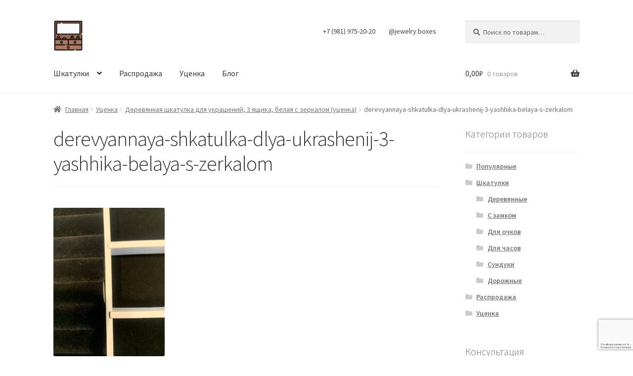

--- FILE ---
content_type: text/html; charset=UTF-8
request_url: https://modnaya-kladovaya.ru/?attachment_id=10651
body_size: 19490
content:
<!doctype html>
<html dir="ltr" lang="ru-RU">
<head>
<meta charset="UTF-8">
<meta name="viewport" content="width=device-width, initial-scale=1">
<link rel="profile" href="http://gmpg.org/xfn/11">
<link rel="pingback" href="">

<title>derevyannaya-shkatulka-dlya-ukrashenij-3-yashhika-belaya-s-zerkalom | Шкатулки для украшений</title>

		
		<meta name="robots" content="max-image-preview:large" />
		<link rel="canonical" href="https://modnaya-kladovaya.ru/?attachment_id=10651" />
		<meta name="generator" content="All in One SEO (AIOSEO) 4.3.0 " />
		<script type="application/ld+json" class="aioseo-schema">
			{"@context":"https:\/\/schema.org","@graph":[{"@type":"BreadcrumbList","@id":"https:\/\/modnaya-kladovaya.ru\/?attachment_id=10651#breadcrumblist","itemListElement":[{"@type":"ListItem","@id":"https:\/\/modnaya-kladovaya.ru\/#listItem","position":1,"item":{"@type":"WebPage","@id":"https:\/\/modnaya-kladovaya.ru\/","name":"\u0413\u043b\u0430\u0432\u043d\u0430\u044f","description":"\u0411\u043e\u043b\u044c\u0448\u0438\u0435 \u0448\u043a\u0430\u0442\u0443\u043b\u043a\u0438 \u0434\u043b\u044f \u0443\u043a\u0440\u0430\u0448\u0435\u043d\u0438\u0439. \u041e\u0442\u043f\u0440\u0430\u0432\u043b\u044f\u0435\u043c \u0437\u0430\u043a\u0430\u0437\u044b \u0432 \u043b\u044e\u0431\u043e\u0439 \u0433\u043e\u0440\u043e\u0434. \u041e\u043f\u043b\u0430\u0442\u0430 \u043d\u0430 \u0441\u0430\u0439\u0442\u0435, \u043b\u0438\u0431\u043e \u043f\u0440\u0438 \u043f\u043e\u043b\u0443\u0447\u0435\u043d\u0438\u0438","url":"https:\/\/modnaya-kladovaya.ru\/"},"nextItem":"https:\/\/modnaya-kladovaya.ru\/?attachment_id=10651#listItem"},{"@type":"ListItem","@id":"https:\/\/modnaya-kladovaya.ru\/?attachment_id=10651#listItem","position":2,"item":{"@type":"WebPage","@id":"https:\/\/modnaya-kladovaya.ru\/?attachment_id=10651","name":"derevyannaya-shkatulka-dlya-ukrashenij-3-yashhika-belaya-s-zerkalom","url":"https:\/\/modnaya-kladovaya.ru\/?attachment_id=10651"},"previousItem":"https:\/\/modnaya-kladovaya.ru\/#listItem"}]},{"@type":"ItemPage","@id":"https:\/\/modnaya-kladovaya.ru\/?attachment_id=10651#itempage","url":"https:\/\/modnaya-kladovaya.ru\/?attachment_id=10651","name":"derevyannaya-shkatulka-dlya-ukrashenij-3-yashhika-belaya-s-zerkalom | \u0428\u043a\u0430\u0442\u0443\u043b\u043a\u0438 \u0434\u043b\u044f \u0443\u043a\u0440\u0430\u0448\u0435\u043d\u0438\u0439","inLanguage":"ru-RU","isPartOf":{"@id":"https:\/\/modnaya-kladovaya.ru\/#website"},"breadcrumb":{"@id":"https:\/\/modnaya-kladovaya.ru\/?attachment_id=10651#breadcrumblist"},"author":{"@id":"https:\/\/modnaya-kladovaya.ru\/author\/lev\/#author"},"creator":{"@id":"https:\/\/modnaya-kladovaya.ru\/author\/lev\/#author"},"datePublished":"2023-03-30T09:25:20+03:00","dateModified":"2023-03-30T09:25:20+03:00"},{"@type":"Organization","@id":"https:\/\/modnaya-kladovaya.ru\/#organization","name":"\u0428\u043a\u0430\u0442\u0443\u043b\u043a\u0438 \u0434\u043b\u044f \u0443\u043a\u0440\u0430\u0448\u0435\u043d\u0438\u0439","url":"https:\/\/modnaya-kladovaya.ru\/","logo":{"@type":"ImageObject","url":"https:\/\/modnaya-kladovaya.ru\/wp-content\/uploads\/2022\/12\/cropped-cropped-logo.png","@id":"https:\/\/modnaya-kladovaya.ru\/#organizationLogo","width":512,"height":512},"image":{"@id":"https:\/\/modnaya-kladovaya.ru\/#organizationLogo"},"sameAs":["https:\/\/www.instagram.com\/jewelry.boxes\/"],"contactPoint":{"@type":"ContactPoint","telephone":"+79146799097","contactType":"sales"}},{"@type":"Person","@id":"https:\/\/modnaya-kladovaya.ru\/author\/lev\/#author","url":"https:\/\/modnaya-kladovaya.ru\/author\/lev\/","name":"lev","image":{"@type":"ImageObject","@id":"https:\/\/modnaya-kladovaya.ru\/?attachment_id=10651#authorImage","url":"https:\/\/secure.gravatar.com\/avatar\/d84daad32c402f890cd4b12f648ea288?s=96&d=mm&r=g","width":96,"height":96,"caption":"lev"}},{"@type":"WebSite","@id":"https:\/\/modnaya-kladovaya.ru\/#website","url":"https:\/\/modnaya-kladovaya.ru\/","name":"\u0428\u043a\u0430\u0442\u0443\u043b\u043a\u0438 \u0434\u043b\u044f \u0443\u043a\u0440\u0430\u0448\u0435\u043d\u0438\u0439","description":"\u041e\u0440\u0433\u0430\u043d\u0430\u0439\u0437\u0435\u0440 \u0434\u043b\u044f \u0432\u0430\u0448\u0438\u0445 \u0443\u043a\u0440\u0430\u0448\u0435\u043d\u0438\u0439","inLanguage":"ru-RU","publisher":{"@id":"https:\/\/modnaya-kladovaya.ru\/#organization"}}]}
		</script>
		

<link rel='dns-prefetch' href='//fonts.googleapis.com' />
<link rel="alternate" type="application/rss+xml" title="Шкатулки для украшений &raquo; Лента" href="https://modnaya-kladovaya.ru/feed/" />
<link rel="alternate" type="application/rss+xml" title="Шкатулки для украшений &raquo; Лента комментариев" href="https://modnaya-kladovaya.ru/comments/feed/" />
<link rel="alternate" type="application/rss+xml" title="Шкатулки для украшений &raquo; Лента комментариев к &laquo;derevyannaya-shkatulka-dlya-ukrashenij-3-yashhika-belaya-s-zerkalom&raquo;" href="https://modnaya-kladovaya.ru/?attachment_id=10651/feed/" />
<link rel='stylesheet' id='wp-block-library-css' href='https://modnaya-kladovaya.ru/wp-includes/css/dist/block-library/style.min.css?ver=6.3.7' media='all' />
<style id='wp-block-library-theme-inline-css'>
.wp-block-audio figcaption{color:#555;font-size:13px;text-align:center}.is-dark-theme .wp-block-audio figcaption{color:hsla(0,0%,100%,.65)}.wp-block-audio{margin:0 0 1em}.wp-block-code{border:1px solid #ccc;border-radius:4px;font-family:Menlo,Consolas,monaco,monospace;padding:.8em 1em}.wp-block-embed figcaption{color:#555;font-size:13px;text-align:center}.is-dark-theme .wp-block-embed figcaption{color:hsla(0,0%,100%,.65)}.wp-block-embed{margin:0 0 1em}.blocks-gallery-caption{color:#555;font-size:13px;text-align:center}.is-dark-theme .blocks-gallery-caption{color:hsla(0,0%,100%,.65)}.wp-block-image figcaption{color:#555;font-size:13px;text-align:center}.is-dark-theme .wp-block-image figcaption{color:hsla(0,0%,100%,.65)}.wp-block-image{margin:0 0 1em}.wp-block-pullquote{border-bottom:4px solid;border-top:4px solid;color:currentColor;margin-bottom:1.75em}.wp-block-pullquote cite,.wp-block-pullquote footer,.wp-block-pullquote__citation{color:currentColor;font-size:.8125em;font-style:normal;text-transform:uppercase}.wp-block-quote{border-left:.25em solid;margin:0 0 1.75em;padding-left:1em}.wp-block-quote cite,.wp-block-quote footer{color:currentColor;font-size:.8125em;font-style:normal;position:relative}.wp-block-quote.has-text-align-right{border-left:none;border-right:.25em solid;padding-left:0;padding-right:1em}.wp-block-quote.has-text-align-center{border:none;padding-left:0}.wp-block-quote.is-large,.wp-block-quote.is-style-large,.wp-block-quote.is-style-plain{border:none}.wp-block-search .wp-block-search__label{font-weight:700}.wp-block-search__button{border:1px solid #ccc;padding:.375em .625em}:where(.wp-block-group.has-background){padding:1.25em 2.375em}.wp-block-separator.has-css-opacity{opacity:.4}.wp-block-separator{border:none;border-bottom:2px solid;margin-left:auto;margin-right:auto}.wp-block-separator.has-alpha-channel-opacity{opacity:1}.wp-block-separator:not(.is-style-wide):not(.is-style-dots){width:100px}.wp-block-separator.has-background:not(.is-style-dots){border-bottom:none;height:1px}.wp-block-separator.has-background:not(.is-style-wide):not(.is-style-dots){height:2px}.wp-block-table{margin:0 0 1em}.wp-block-table td,.wp-block-table th{word-break:normal}.wp-block-table figcaption{color:#555;font-size:13px;text-align:center}.is-dark-theme .wp-block-table figcaption{color:hsla(0,0%,100%,.65)}.wp-block-video figcaption{color:#555;font-size:13px;text-align:center}.is-dark-theme .wp-block-video figcaption{color:hsla(0,0%,100%,.65)}.wp-block-video{margin:0 0 1em}.wp-block-template-part.has-background{margin-bottom:0;margin-top:0;padding:1.25em 2.375em}
</style>
<link rel='stylesheet' id='wc-blocks-vendors-style-css' href='https://modnaya-kladovaya.ru/wp-content/plugins/woocommerce/packages/woocommerce-blocks/build/wc-blocks-vendors-style.css?ver=10.9.3' media='all' />
<link rel='stylesheet' id='wc-all-blocks-style-css' href='https://modnaya-kladovaya.ru/wp-content/cache/asset-cleanup/css/item/woocommerce__packages__woocommerce-blocks__build__wc-all-blocks-style-css-v34913926d10b7eaca401948f5523cfe77c788849.css' media='all' />
<link rel='stylesheet' id='storefront-gutenberg-blocks-css' href='https://modnaya-kladovaya.ru/wp-content/cache/asset-cleanup/css/item/storefront__assets__css__base__gutenberg-blocks-css-ve8e67fb20a16bf4cc753ac2a3b9b325c9b1c09a8.css' media='all' />
<style id='storefront-gutenberg-blocks-inline-css'>

				.wp-block-button__link:not(.has-text-color) {
					color: #333333;
				}

				.wp-block-button__link:not(.has-text-color):hover,
				.wp-block-button__link:not(.has-text-color):focus,
				.wp-block-button__link:not(.has-text-color):active {
					color: #333333;
				}

				.wp-block-button__link:not(.has-background) {
					background-color: #eeeeee;
				}

				.wp-block-button__link:not(.has-background):hover,
				.wp-block-button__link:not(.has-background):focus,
				.wp-block-button__link:not(.has-background):active {
					border-color: #d5d5d5;
					background-color: #d5d5d5;
				}

				.wp-block-quote footer,
				.wp-block-quote cite,
				.wp-block-quote__citation {
					color: #6d6d6d;
				}

				.wp-block-pullquote cite,
				.wp-block-pullquote footer,
				.wp-block-pullquote__citation {
					color: #6d6d6d;
				}

				.wp-block-image figcaption {
					color: #6d6d6d;
				}

				.wp-block-separator.is-style-dots::before {
					color: #333333;
				}

				.wp-block-file a.wp-block-file__button {
					color: #333333;
					background-color: #eeeeee;
					border-color: #eeeeee;
				}

				.wp-block-file a.wp-block-file__button:hover,
				.wp-block-file a.wp-block-file__button:focus,
				.wp-block-file a.wp-block-file__button:active {
					color: #333333;
					background-color: #d5d5d5;
				}

				.wp-block-code,
				.wp-block-preformatted pre {
					color: #6d6d6d;
				}

				.wp-block-table:not( .has-background ):not( .is-style-stripes ) tbody tr:nth-child(2n) td {
					background-color: #fdfdfd;
				}

				.wp-block-cover .wp-block-cover__inner-container h1:not(.has-text-color),
				.wp-block-cover .wp-block-cover__inner-container h2:not(.has-text-color),
				.wp-block-cover .wp-block-cover__inner-container h3:not(.has-text-color),
				.wp-block-cover .wp-block-cover__inner-container h4:not(.has-text-color),
				.wp-block-cover .wp-block-cover__inner-container h5:not(.has-text-color),
				.wp-block-cover .wp-block-cover__inner-container h6:not(.has-text-color) {
					color: #000000;
				}

				.wc-block-components-price-slider__range-input-progress,
				.rtl .wc-block-components-price-slider__range-input-progress {
					--range-color: #7f54b3;
				}

				/* Target only IE11 */
				@media all and (-ms-high-contrast: none), (-ms-high-contrast: active) {
					.wc-block-components-price-slider__range-input-progress {
						background: #7f54b3;
					}
				}

				.wc-block-components-button:not(.is-link) {
					background-color: #333333;
					color: #ffffff;
				}

				.wc-block-components-button:not(.is-link):hover,
				.wc-block-components-button:not(.is-link):focus,
				.wc-block-components-button:not(.is-link):active {
					background-color: #1a1a1a;
					color: #ffffff;
				}

				.wc-block-components-button:not(.is-link):disabled {
					background-color: #333333;
					color: #ffffff;
				}

				.wc-block-cart__submit-container {
					background-color: #ffffff;
				}

				.wc-block-cart__submit-container::before {
					color: rgba(220,220,220,0.5);
				}

				.wc-block-components-order-summary-item__quantity {
					background-color: #ffffff;
					border-color: #6d6d6d;
					box-shadow: 0 0 0 2px #ffffff;
					color: #6d6d6d;
				}
			
</style>
<style id='classic-theme-styles-inline-css'>
/*! This file is auto-generated */
.wp-block-button__link{color:#fff;background-color:#32373c;border-radius:9999px;box-shadow:none;text-decoration:none;padding:calc(.667em + 2px) calc(1.333em + 2px);font-size:1.125em}.wp-block-file__button{background:#32373c;color:#fff;text-decoration:none}
</style>
<style id='global-styles-inline-css'>
body{--wp--preset--color--black: #000000;--wp--preset--color--cyan-bluish-gray: #abb8c3;--wp--preset--color--white: #ffffff;--wp--preset--color--pale-pink: #f78da7;--wp--preset--color--vivid-red: #cf2e2e;--wp--preset--color--luminous-vivid-orange: #ff6900;--wp--preset--color--luminous-vivid-amber: #fcb900;--wp--preset--color--light-green-cyan: #7bdcb5;--wp--preset--color--vivid-green-cyan: #00d084;--wp--preset--color--pale-cyan-blue: #8ed1fc;--wp--preset--color--vivid-cyan-blue: #0693e3;--wp--preset--color--vivid-purple: #9b51e0;--wp--preset--gradient--vivid-cyan-blue-to-vivid-purple: linear-gradient(135deg,rgba(6,147,227,1) 0%,rgb(155,81,224) 100%);--wp--preset--gradient--light-green-cyan-to-vivid-green-cyan: linear-gradient(135deg,rgb(122,220,180) 0%,rgb(0,208,130) 100%);--wp--preset--gradient--luminous-vivid-amber-to-luminous-vivid-orange: linear-gradient(135deg,rgba(252,185,0,1) 0%,rgba(255,105,0,1) 100%);--wp--preset--gradient--luminous-vivid-orange-to-vivid-red: linear-gradient(135deg,rgba(255,105,0,1) 0%,rgb(207,46,46) 100%);--wp--preset--gradient--very-light-gray-to-cyan-bluish-gray: linear-gradient(135deg,rgb(238,238,238) 0%,rgb(169,184,195) 100%);--wp--preset--gradient--cool-to-warm-spectrum: linear-gradient(135deg,rgb(74,234,220) 0%,rgb(151,120,209) 20%,rgb(207,42,186) 40%,rgb(238,44,130) 60%,rgb(251,105,98) 80%,rgb(254,248,76) 100%);--wp--preset--gradient--blush-light-purple: linear-gradient(135deg,rgb(255,206,236) 0%,rgb(152,150,240) 100%);--wp--preset--gradient--blush-bordeaux: linear-gradient(135deg,rgb(254,205,165) 0%,rgb(254,45,45) 50%,rgb(107,0,62) 100%);--wp--preset--gradient--luminous-dusk: linear-gradient(135deg,rgb(255,203,112) 0%,rgb(199,81,192) 50%,rgb(65,88,208) 100%);--wp--preset--gradient--pale-ocean: linear-gradient(135deg,rgb(255,245,203) 0%,rgb(182,227,212) 50%,rgb(51,167,181) 100%);--wp--preset--gradient--electric-grass: linear-gradient(135deg,rgb(202,248,128) 0%,rgb(113,206,126) 100%);--wp--preset--gradient--midnight: linear-gradient(135deg,rgb(2,3,129) 0%,rgb(40,116,252) 100%);--wp--preset--font-size--small: 14px;--wp--preset--font-size--medium: 23px;--wp--preset--font-size--large: 26px;--wp--preset--font-size--x-large: 42px;--wp--preset--font-size--normal: 16px;--wp--preset--font-size--huge: 37px;--wp--preset--spacing--20: 0.44rem;--wp--preset--spacing--30: 0.67rem;--wp--preset--spacing--40: 1rem;--wp--preset--spacing--50: 1.5rem;--wp--preset--spacing--60: 2.25rem;--wp--preset--spacing--70: 3.38rem;--wp--preset--spacing--80: 5.06rem;--wp--preset--shadow--natural: 6px 6px 9px rgba(0, 0, 0, 0.2);--wp--preset--shadow--deep: 12px 12px 50px rgba(0, 0, 0, 0.4);--wp--preset--shadow--sharp: 6px 6px 0px rgba(0, 0, 0, 0.2);--wp--preset--shadow--outlined: 6px 6px 0px -3px rgba(255, 255, 255, 1), 6px 6px rgba(0, 0, 0, 1);--wp--preset--shadow--crisp: 6px 6px 0px rgba(0, 0, 0, 1);}:where(.is-layout-flex){gap: 0.5em;}:where(.is-layout-grid){gap: 0.5em;}body .is-layout-flow > .alignleft{float: left;margin-inline-start: 0;margin-inline-end: 2em;}body .is-layout-flow > .alignright{float: right;margin-inline-start: 2em;margin-inline-end: 0;}body .is-layout-flow > .aligncenter{margin-left: auto !important;margin-right: auto !important;}body .is-layout-constrained > .alignleft{float: left;margin-inline-start: 0;margin-inline-end: 2em;}body .is-layout-constrained > .alignright{float: right;margin-inline-start: 2em;margin-inline-end: 0;}body .is-layout-constrained > .aligncenter{margin-left: auto !important;margin-right: auto !important;}body .is-layout-constrained > :where(:not(.alignleft):not(.alignright):not(.alignfull)){max-width: var(--wp--style--global--content-size);margin-left: auto !important;margin-right: auto !important;}body .is-layout-constrained > .alignwide{max-width: var(--wp--style--global--wide-size);}body .is-layout-flex{display: flex;}body .is-layout-flex{flex-wrap: wrap;align-items: center;}body .is-layout-flex > *{margin: 0;}body .is-layout-grid{display: grid;}body .is-layout-grid > *{margin: 0;}:where(.wp-block-columns.is-layout-flex){gap: 2em;}:where(.wp-block-columns.is-layout-grid){gap: 2em;}:where(.wp-block-post-template.is-layout-flex){gap: 1.25em;}:where(.wp-block-post-template.is-layout-grid){gap: 1.25em;}.has-black-color{color: var(--wp--preset--color--black) !important;}.has-cyan-bluish-gray-color{color: var(--wp--preset--color--cyan-bluish-gray) !important;}.has-white-color{color: var(--wp--preset--color--white) !important;}.has-pale-pink-color{color: var(--wp--preset--color--pale-pink) !important;}.has-vivid-red-color{color: var(--wp--preset--color--vivid-red) !important;}.has-luminous-vivid-orange-color{color: var(--wp--preset--color--luminous-vivid-orange) !important;}.has-luminous-vivid-amber-color{color: var(--wp--preset--color--luminous-vivid-amber) !important;}.has-light-green-cyan-color{color: var(--wp--preset--color--light-green-cyan) !important;}.has-vivid-green-cyan-color{color: var(--wp--preset--color--vivid-green-cyan) !important;}.has-pale-cyan-blue-color{color: var(--wp--preset--color--pale-cyan-blue) !important;}.has-vivid-cyan-blue-color{color: var(--wp--preset--color--vivid-cyan-blue) !important;}.has-vivid-purple-color{color: var(--wp--preset--color--vivid-purple) !important;}.has-black-background-color{background-color: var(--wp--preset--color--black) !important;}.has-cyan-bluish-gray-background-color{background-color: var(--wp--preset--color--cyan-bluish-gray) !important;}.has-white-background-color{background-color: var(--wp--preset--color--white) !important;}.has-pale-pink-background-color{background-color: var(--wp--preset--color--pale-pink) !important;}.has-vivid-red-background-color{background-color: var(--wp--preset--color--vivid-red) !important;}.has-luminous-vivid-orange-background-color{background-color: var(--wp--preset--color--luminous-vivid-orange) !important;}.has-luminous-vivid-amber-background-color{background-color: var(--wp--preset--color--luminous-vivid-amber) !important;}.has-light-green-cyan-background-color{background-color: var(--wp--preset--color--light-green-cyan) !important;}.has-vivid-green-cyan-background-color{background-color: var(--wp--preset--color--vivid-green-cyan) !important;}.has-pale-cyan-blue-background-color{background-color: var(--wp--preset--color--pale-cyan-blue) !important;}.has-vivid-cyan-blue-background-color{background-color: var(--wp--preset--color--vivid-cyan-blue) !important;}.has-vivid-purple-background-color{background-color: var(--wp--preset--color--vivid-purple) !important;}.has-black-border-color{border-color: var(--wp--preset--color--black) !important;}.has-cyan-bluish-gray-border-color{border-color: var(--wp--preset--color--cyan-bluish-gray) !important;}.has-white-border-color{border-color: var(--wp--preset--color--white) !important;}.has-pale-pink-border-color{border-color: var(--wp--preset--color--pale-pink) !important;}.has-vivid-red-border-color{border-color: var(--wp--preset--color--vivid-red) !important;}.has-luminous-vivid-orange-border-color{border-color: var(--wp--preset--color--luminous-vivid-orange) !important;}.has-luminous-vivid-amber-border-color{border-color: var(--wp--preset--color--luminous-vivid-amber) !important;}.has-light-green-cyan-border-color{border-color: var(--wp--preset--color--light-green-cyan) !important;}.has-vivid-green-cyan-border-color{border-color: var(--wp--preset--color--vivid-green-cyan) !important;}.has-pale-cyan-blue-border-color{border-color: var(--wp--preset--color--pale-cyan-blue) !important;}.has-vivid-cyan-blue-border-color{border-color: var(--wp--preset--color--vivid-cyan-blue) !important;}.has-vivid-purple-border-color{border-color: var(--wp--preset--color--vivid-purple) !important;}.has-vivid-cyan-blue-to-vivid-purple-gradient-background{background: var(--wp--preset--gradient--vivid-cyan-blue-to-vivid-purple) !important;}.has-light-green-cyan-to-vivid-green-cyan-gradient-background{background: var(--wp--preset--gradient--light-green-cyan-to-vivid-green-cyan) !important;}.has-luminous-vivid-amber-to-luminous-vivid-orange-gradient-background{background: var(--wp--preset--gradient--luminous-vivid-amber-to-luminous-vivid-orange) !important;}.has-luminous-vivid-orange-to-vivid-red-gradient-background{background: var(--wp--preset--gradient--luminous-vivid-orange-to-vivid-red) !important;}.has-very-light-gray-to-cyan-bluish-gray-gradient-background{background: var(--wp--preset--gradient--very-light-gray-to-cyan-bluish-gray) !important;}.has-cool-to-warm-spectrum-gradient-background{background: var(--wp--preset--gradient--cool-to-warm-spectrum) !important;}.has-blush-light-purple-gradient-background{background: var(--wp--preset--gradient--blush-light-purple) !important;}.has-blush-bordeaux-gradient-background{background: var(--wp--preset--gradient--blush-bordeaux) !important;}.has-luminous-dusk-gradient-background{background: var(--wp--preset--gradient--luminous-dusk) !important;}.has-pale-ocean-gradient-background{background: var(--wp--preset--gradient--pale-ocean) !important;}.has-electric-grass-gradient-background{background: var(--wp--preset--gradient--electric-grass) !important;}.has-midnight-gradient-background{background: var(--wp--preset--gradient--midnight) !important;}.has-small-font-size{font-size: var(--wp--preset--font-size--small) !important;}.has-medium-font-size{font-size: var(--wp--preset--font-size--medium) !important;}.has-large-font-size{font-size: var(--wp--preset--font-size--large) !important;}.has-x-large-font-size{font-size: var(--wp--preset--font-size--x-large) !important;}
.wp-block-navigation a:where(:not(.wp-element-button)){color: inherit;}
:where(.wp-block-post-template.is-layout-flex){gap: 1.25em;}:where(.wp-block-post-template.is-layout-grid){gap: 1.25em;}
:where(.wp-block-columns.is-layout-flex){gap: 2em;}:where(.wp-block-columns.is-layout-grid){gap: 2em;}
.wp-block-pullquote{font-size: 1.5em;line-height: 1.6;}
</style>
<style   data-wpacu-inline-css-file='1'>
/*!/wp-content/plugins/anti-spam/assets/css/admin-bar.css*/#wp-admin-bar-titan-menu::after{clear:both}#wp-admin-bar-titan-menu .dashicons{font:400 20px/1 dashicons}#wp-admin-bar-titan-menu .wtitan-admin-bar-menu-icon{display:inline-block!important;width:20px;height:25px;margin-top:6px;margin-right:5px;float:left;background:url([data-uri]) 0 0 no-repeat}#wp-admin-bar-titan-menu .wtitan-admin-bar-menu-title{display:inline-block!important;overflow:hidden}#wp-admin-bar-titan-menu .wtitan-admin-bar-menu-title .dashicons{font-size:20px!important;padding:6px 0!important}#wp-admin-bar-titan-menu .ab-item .dashicons{font-size:14px;padding:6px 0}#wp-admin-bar-titan-menu .ab-item .dashicons.dashicons-heart{color:#fb7976}#wp-admin-bar-titan-menu .ab-item .dashicons.dashicons-dashboard{color:#fff}#wp-admin-bar-titan-menu .wtitan-count-bubble{display:inline-block;vertical-align:baseline;box-sizing:border-box;margin:0 0 0 5px;padding:0 5px;min-width:18px;height:18px;border-radius:9px;background-color:#ca4a1f;color:#fff;font-size:11px;line-height:1.6;text-align:center;z-index:26}
</style>
<style   data-wpacu-inline-css-file='1'>
/*!/wp-content/plugins/contact-form-7/includes/css/styles.css*/.wpcf7 .screen-reader-response{position:absolute;overflow:hidden;clip:rect(1px,1px,1px,1px);clip-path:inset(50%);height:1px;width:1px;margin:-1px;padding:0;border:0;word-wrap:normal!important}.wpcf7 form .wpcf7-response-output{margin:2em .5em 1em;padding:.2em 1em;border:2px solid #00a0d2}.wpcf7 form.init .wpcf7-response-output,.wpcf7 form.resetting .wpcf7-response-output,.wpcf7 form.submitting .wpcf7-response-output{display:none}.wpcf7 form.sent .wpcf7-response-output{border-color:#46b450}.wpcf7 form.failed .wpcf7-response-output,.wpcf7 form.aborted .wpcf7-response-output{border-color:#dc3232}.wpcf7 form.spam .wpcf7-response-output{border-color:#f56e28}.wpcf7 form.invalid .wpcf7-response-output,.wpcf7 form.unaccepted .wpcf7-response-output,.wpcf7 form.payment-required .wpcf7-response-output{border-color:#ffb900}.wpcf7-form-control-wrap{position:relative}.wpcf7-not-valid-tip{color:#dc3232;font-size:1em;font-weight:400;display:block}.use-floating-validation-tip .wpcf7-not-valid-tip{position:relative;top:-2ex;left:1em;z-index:100;border:1px solid #dc3232;background:#fff;padding:.2em .8em;width:24em}.wpcf7-list-item{display:inline-block;margin:0 0 0 1em}.wpcf7-list-item-label::before,.wpcf7-list-item-label::after{content:" "}.wpcf7-spinner{visibility:hidden;display:inline-block;background-color:#23282d;opacity:.75;width:24px;height:24px;border:none;border-radius:100%;padding:0;margin:0 24px;position:relative}form.submitting .wpcf7-spinner{visibility:visible}.wpcf7-spinner::before{content:'';position:absolute;background-color:#fbfbfc;top:4px;left:4px;width:6px;height:6px;border:none;border-radius:100%;transform-origin:8px 8px;animation-name:spin;animation-duration:1000ms;animation-timing-function:linear;animation-iteration-count:infinite}@media (prefers-reduced-motion:reduce){.wpcf7-spinner::before{animation-name:blink;animation-duration:2000ms}}@keyframes spin{from{transform:rotate(0deg)}to{transform:rotate(360deg)}}@keyframes blink{from{opacity:0}50%{opacity:1}to{opacity:0}}.wpcf7 input[type="file"]{cursor:pointer}.wpcf7 input[type="file"]:disabled{cursor:default}.wpcf7 .wpcf7-submit:disabled{cursor:not-allowed}.wpcf7 input[type="url"],.wpcf7 input[type="email"],.wpcf7 input[type="tel"]{direction:ltr}.wpcf7-reflection>output{display:list-item;list-style:none}.wpcf7-reflection>output[hidden]{display:none}
</style>
<style id='woocommerce-inline-inline-css'>
.woocommerce form .form-row .required { visibility: visible; }
</style>
<link rel='stylesheet' id='storefront-style-css' href='https://modnaya-kladovaya.ru/wp-content/cache/asset-cleanup/css/item/storefront__style-css-v99f3d73e2342780e47c73108974bf5e0d8faee1f.css' media='all' />
<style id='storefront-style-inline-css'>

			.main-navigation ul li a,
			.site-title a,
			ul.menu li a,
			.site-branding h1 a,
			button.menu-toggle,
			button.menu-toggle:hover,
			.handheld-navigation .dropdown-toggle {
				color: #333333;
			}

			button.menu-toggle,
			button.menu-toggle:hover {
				border-color: #333333;
			}

			.main-navigation ul li a:hover,
			.main-navigation ul li:hover > a,
			.site-title a:hover,
			.site-header ul.menu li.current-menu-item > a {
				color: #747474;
			}

			table:not( .has-background ) th {
				background-color: #f8f8f8;
			}

			table:not( .has-background ) tbody td {
				background-color: #fdfdfd;
			}

			table:not( .has-background ) tbody tr:nth-child(2n) td,
			fieldset,
			fieldset legend {
				background-color: #fbfbfb;
			}

			.site-header,
			.secondary-navigation ul ul,
			.main-navigation ul.menu > li.menu-item-has-children:after,
			.secondary-navigation ul.menu ul,
			.storefront-handheld-footer-bar,
			.storefront-handheld-footer-bar ul li > a,
			.storefront-handheld-footer-bar ul li.search .site-search,
			button.menu-toggle,
			button.menu-toggle:hover {
				background-color: #ffffff;
			}

			p.site-description,
			.site-header,
			.storefront-handheld-footer-bar {
				color: #404040;
			}

			button.menu-toggle:after,
			button.menu-toggle:before,
			button.menu-toggle span:before {
				background-color: #333333;
			}

			h1, h2, h3, h4, h5, h6, .wc-block-grid__product-title {
				color: #333333;
			}

			.widget h1 {
				border-bottom-color: #333333;
			}

			body,
			.secondary-navigation a {
				color: #6d6d6d;
			}

			.widget-area .widget a,
			.hentry .entry-header .posted-on a,
			.hentry .entry-header .post-author a,
			.hentry .entry-header .post-comments a,
			.hentry .entry-header .byline a {
				color: #727272;
			}

			a {
				color: #7f54b3;
			}

			a:focus,
			button:focus,
			.button.alt:focus,
			input:focus,
			textarea:focus,
			input[type="button"]:focus,
			input[type="reset"]:focus,
			input[type="submit"]:focus,
			input[type="email"]:focus,
			input[type="tel"]:focus,
			input[type="url"]:focus,
			input[type="password"]:focus,
			input[type="search"]:focus {
				outline-color: #7f54b3;
			}

			button, input[type="button"], input[type="reset"], input[type="submit"], .button, .widget a.button {
				background-color: #eeeeee;
				border-color: #eeeeee;
				color: #333333;
			}

			button:hover, input[type="button"]:hover, input[type="reset"]:hover, input[type="submit"]:hover, .button:hover, .widget a.button:hover {
				background-color: #d5d5d5;
				border-color: #d5d5d5;
				color: #333333;
			}

			button.alt, input[type="button"].alt, input[type="reset"].alt, input[type="submit"].alt, .button.alt, .widget-area .widget a.button.alt {
				background-color: #333333;
				border-color: #333333;
				color: #ffffff;
			}

			button.alt:hover, input[type="button"].alt:hover, input[type="reset"].alt:hover, input[type="submit"].alt:hover, .button.alt:hover, .widget-area .widget a.button.alt:hover {
				background-color: #1a1a1a;
				border-color: #1a1a1a;
				color: #ffffff;
			}

			.pagination .page-numbers li .page-numbers.current {
				background-color: #e6e6e6;
				color: #636363;
			}

			#comments .comment-list .comment-content .comment-text {
				background-color: #f8f8f8;
			}

			.site-footer {
				background-color: #f0f0f0;
				color: #6d6d6d;
			}

			.site-footer a:not(.button):not(.components-button) {
				color: #333333;
			}

			.site-footer .storefront-handheld-footer-bar a:not(.button):not(.components-button) {
				color: #333333;
			}

			.site-footer h1, .site-footer h2, .site-footer h3, .site-footer h4, .site-footer h5, .site-footer h6, .site-footer .widget .widget-title, .site-footer .widget .widgettitle {
				color: #333333;
			}

			.page-template-template-homepage.has-post-thumbnail .type-page.has-post-thumbnail .entry-title {
				color: #000000;
			}

			.page-template-template-homepage.has-post-thumbnail .type-page.has-post-thumbnail .entry-content {
				color: #000000;
			}

			@media screen and ( min-width: 768px ) {
				.secondary-navigation ul.menu a:hover {
					color: #595959;
				}

				.secondary-navigation ul.menu a {
					color: #404040;
				}

				.main-navigation ul.menu ul.sub-menu,
				.main-navigation ul.nav-menu ul.children {
					background-color: #f0f0f0;
				}

				.site-header {
					border-bottom-color: #f0f0f0;
				}
			}
</style>
<link rel='stylesheet' id='storefront-icons-css' href='https://modnaya-kladovaya.ru/wp-content/cache/asset-cleanup/css/item/storefront__assets__css__base__icons-css-v145829ccf0aa54b6942aaadf355df6449733bb2b.css' media='all' />
<link rel='stylesheet' id='storefront-fonts-css' href='https://fonts.googleapis.com/css?family=Source+Sans+Pro%3A400%2C300%2C300italic%2C400italic%2C600%2C700%2C900&#038;subset=latin%2Clatin-ext&#038;ver=3.9.1' media='all' />
<link rel='stylesheet' id='suggestions-css' href='https://modnaya-kladovaya.ru/wp-content/cache/asset-cleanup/css/item/woocommerce-dadata-master__custom__assets__css__suggestions-css-ve56dbe39b942eea095221c2ca509fecf407a77b0.css' media='all' />
<link rel='stylesheet' id='storefront-woocommerce-style-css' href='https://modnaya-kladovaya.ru/wp-content/cache/asset-cleanup/css/item/storefront__assets__css__woocommerce__woocommerce-css-vb92f6f275a58918e9762d8e154fed86f42874ec1.css' media='all' />
<style id='storefront-woocommerce-style-inline-css'>
@font-face {
				font-family: star;
				src: url(https://modnaya-kladovaya.ru/wp-content/plugins/woocommerce/assets/fonts/star.eot);
				src:
					url(https://modnaya-kladovaya.ru/wp-content/plugins/woocommerce/assets/fonts/star.eot?#iefix) format("embedded-opentype"),
					url(https://modnaya-kladovaya.ru/wp-content/plugins/woocommerce/assets/fonts/star.woff) format("woff"),
					url(https://modnaya-kladovaya.ru/wp-content/plugins/woocommerce/assets/fonts/star.ttf) format("truetype"),
					url(https://modnaya-kladovaya.ru/wp-content/plugins/woocommerce/assets/fonts/star.svg#star) format("svg");
				font-weight: 400;
				font-style: normal;
			}
			@font-face {
				font-family: WooCommerce;
				src: url(https://modnaya-kladovaya.ru/wp-content/plugins/woocommerce/assets/fonts/WooCommerce.eot);
				src:
					url(https://modnaya-kladovaya.ru/wp-content/plugins/woocommerce/assets/fonts/WooCommerce.eot?#iefix) format("embedded-opentype"),
					url(https://modnaya-kladovaya.ru/wp-content/plugins/woocommerce/assets/fonts/WooCommerce.woff) format("woff"),
					url(https://modnaya-kladovaya.ru/wp-content/plugins/woocommerce/assets/fonts/WooCommerce.ttf) format("truetype"),
					url(https://modnaya-kladovaya.ru/wp-content/plugins/woocommerce/assets/fonts/WooCommerce.svg#WooCommerce) format("svg");
				font-weight: 400;
				font-style: normal;
			}

			a.cart-contents,
			.site-header-cart .widget_shopping_cart a {
				color: #333333;
			}

			a.cart-contents:hover,
			.site-header-cart .widget_shopping_cart a:hover,
			.site-header-cart:hover > li > a {
				color: #747474;
			}

			table.cart td.product-remove,
			table.cart td.actions {
				border-top-color: #ffffff;
			}

			.storefront-handheld-footer-bar ul li.cart .count {
				background-color: #333333;
				color: #ffffff;
				border-color: #ffffff;
			}

			.woocommerce-tabs ul.tabs li.active a,
			ul.products li.product .price,
			.onsale,
			.wc-block-grid__product-onsale,
			.widget_search form:before,
			.widget_product_search form:before {
				color: #6d6d6d;
			}

			.woocommerce-breadcrumb a,
			a.woocommerce-review-link,
			.product_meta a {
				color: #727272;
			}

			.wc-block-grid__product-onsale,
			.onsale {
				border-color: #6d6d6d;
			}

			.star-rating span:before,
			.quantity .plus, .quantity .minus,
			p.stars a:hover:after,
			p.stars a:after,
			.star-rating span:before,
			#payment .payment_methods li input[type=radio]:first-child:checked+label:before {
				color: #7f54b3;
			}

			.widget_price_filter .ui-slider .ui-slider-range,
			.widget_price_filter .ui-slider .ui-slider-handle {
				background-color: #7f54b3;
			}

			.order_details {
				background-color: #f8f8f8;
			}

			.order_details > li {
				border-bottom: 1px dotted #e3e3e3;
			}

			.order_details:before,
			.order_details:after {
				background: -webkit-linear-gradient(transparent 0,transparent 0),-webkit-linear-gradient(135deg,#f8f8f8 33.33%,transparent 33.33%),-webkit-linear-gradient(45deg,#f8f8f8 33.33%,transparent 33.33%)
			}

			#order_review {
				background-color: #ffffff;
			}

			#payment .payment_methods > li .payment_box,
			#payment .place-order {
				background-color: #fafafa;
			}

			#payment .payment_methods > li:not(.woocommerce-notice) {
				background-color: #f5f5f5;
			}

			#payment .payment_methods > li:not(.woocommerce-notice):hover {
				background-color: #f0f0f0;
			}

			.woocommerce-pagination .page-numbers li .page-numbers.current {
				background-color: #e6e6e6;
				color: #636363;
			}

			.wc-block-grid__product-onsale,
			.onsale,
			.woocommerce-pagination .page-numbers li .page-numbers:not(.current) {
				color: #6d6d6d;
			}

			p.stars a:before,
			p.stars a:hover~a:before,
			p.stars.selected a.active~a:before {
				color: #6d6d6d;
			}

			p.stars.selected a.active:before,
			p.stars:hover a:before,
			p.stars.selected a:not(.active):before,
			p.stars.selected a.active:before {
				color: #7f54b3;
			}

			.single-product div.product .woocommerce-product-gallery .woocommerce-product-gallery__trigger {
				background-color: #eeeeee;
				color: #333333;
			}

			.single-product div.product .woocommerce-product-gallery .woocommerce-product-gallery__trigger:hover {
				background-color: #d5d5d5;
				border-color: #d5d5d5;
				color: #333333;
			}

			.button.added_to_cart:focus,
			.button.wc-forward:focus {
				outline-color: #7f54b3;
			}

			.added_to_cart,
			.site-header-cart .widget_shopping_cart a.button,
			.wc-block-grid__products .wc-block-grid__product .wp-block-button__link {
				background-color: #eeeeee;
				border-color: #eeeeee;
				color: #333333;
			}

			.added_to_cart:hover,
			.site-header-cart .widget_shopping_cart a.button:hover,
			.wc-block-grid__products .wc-block-grid__product .wp-block-button__link:hover {
				background-color: #d5d5d5;
				border-color: #d5d5d5;
				color: #333333;
			}

			.added_to_cart.alt, .added_to_cart, .widget a.button.checkout {
				background-color: #333333;
				border-color: #333333;
				color: #ffffff;
			}

			.added_to_cart.alt:hover, .added_to_cart:hover, .widget a.button.checkout:hover {
				background-color: #1a1a1a;
				border-color: #1a1a1a;
				color: #ffffff;
			}

			.button.loading {
				color: #eeeeee;
			}

			.button.loading:hover {
				background-color: #eeeeee;
			}

			.button.loading:after {
				color: #333333;
			}

			@media screen and ( min-width: 768px ) {
				.site-header-cart .widget_shopping_cart,
				.site-header .product_list_widget li .quantity {
					color: #404040;
				}

				.site-header-cart .widget_shopping_cart .buttons,
				.site-header-cart .widget_shopping_cart .total {
					background-color: #f5f5f5;
				}

				.site-header-cart .widget_shopping_cart {
					background-color: #f0f0f0;
				}
			}
				.storefront-product-pagination a {
					color: #6d6d6d;
					background-color: #ffffff;
				}
				.storefront-sticky-add-to-cart {
					color: #6d6d6d;
					background-color: #ffffff;
				}

				.storefront-sticky-add-to-cart a:not(.button) {
					color: #333333;
				}
</style>

<script src='https://modnaya-kladovaya.ru/wp-content/plugins/wp-yandex-metrika/assets/YmEc.min.js?ver=1.2.0' id='wp-yandex-metrika_YmEc-js'></script>
<script   id="wp-yandex-metrika_YmEc-js-after">
window.tmpwpym={datalayername:'dataLayer',counters:JSON.parse('[{"number":"44381764","webvisor":"1"}]'),targets:JSON.parse('[]')};
</script>
<script src='https://modnaya-kladovaya.ru/wp-includes/js/jquery/jquery.min.js?ver=3.7.0' id='jquery-core-js'></script>
<script src='https://modnaya-kladovaya.ru/wp-includes/js/jquery/jquery-migrate.min.js?ver=3.4.1' id='jquery-migrate-js'></script>
<script src='https://modnaya-kladovaya.ru/wp-content/plugins/wp-yandex-metrika/assets/frontend.min.js?ver=1.2.0' id='wp-yandex-metrika_frontend-js'></script>
<script id='custom-js-js-extra'>
var php_vars = {"dadata_suggest_token":"6162f3a84be29d3aafc2c2c4643f60955482e4c6"};
</script>
<script src='https://modnaya-kladovaya.ru/wp-content/cache/asset-cleanup/js/item/woocommerce-dadata-master__custom__custom-js-v2b9da2b320561e2246bb547ef5411e4f434fa15f.js' id='custom-js-js'></script>
<script src='https://modnaya-kladovaya.ru/wp-content/plugins/woocommerce-dadata-master/custom/assets/js/jquery.suggestions.min.js?ver=6.3.7' id='jquery.suggestions.min-js'></script>
<link rel="https://api.w.org/" href="https://modnaya-kladovaya.ru/wp-json/" /><link rel="alternate" type="application/json" href="https://modnaya-kladovaya.ru/wp-json/wp/v2/media/10651" /><link rel="EditURI" type="application/rsd+xml" title="RSD" href="https://modnaya-kladovaya.ru/xmlrpc.php?rsd" />
<meta name="generator" content="WordPress 6.3.7" />
<meta name="generator" content="WooCommerce 8.1.1" />
<link rel='shortlink' href='https://modnaya-kladovaya.ru/?p=10651' />
<script type="text/javascript">window.wp_data = {"ajax_url":"https:\/\/modnaya-kladovaya.ru\/wp-admin\/admin-ajax.php"};</script><meta name="verification" content="f612c7d25f5690ad41496fcfdbf8d1" />		<script>
			document.documentElement.className = document.documentElement.className.replace( 'no-js', 'js' );
		</script>
				<style>
			.no-js img.lazyload { display: none; }
			figure.wp-block-image img.lazyloading { min-width: 150px; }
							.lazyload, .lazyloading { opacity: 0; }
				.lazyloaded {
					opacity: 1;
					transition: opacity 400ms;
					transition-delay: 0ms;
				}
					</style>
			<noscript><style>.woocommerce-product-gallery{ opacity: 1 !important; }</style></noscript>
	<style>
	.site-header .site-branding img {max-width: 60px;}
	.site-branding {margin-bottom: 0}

	.mobile-show { display: block; }
	@media screen and (min-width: 768px) {
		.mobile-show { display: none; }
	}

	.mobile-cats-fixed, .mobile-cats ul, .mobile-cats li { display: inline; }
	.mobile-cats ul { list-style: none; margin: 0; line-height: 3em; }
	.mobile-cats-fixed, .mobile-cats ul li a { padding: 0.3em; }
	.mobile-cats { margin: 0 0 1.41575em 0; }
  
	.storefront-breadcrumb { margin: 0; }

	.reviews-list li:before { font-style: normal; font-variant: normal; font-family: 'Font Awesome 5 Free'; font-weight: 900; line-height: inherit; content: "\f005"; margin-right: 0.541; float: left; opacity: 0.35; margin-left: -1.618em; width: 1em; }
	.reviews-list li { list-style: none; }
	.reviews-list li a, .reviews-list li a:link, .reviews-list li a:hover, .reviews-list li a:active, .reviews-list li a:visited { color: #727272; }
	
	.cf7agree { display:none; }
	
	.margin-top-5 { margin-top: 5px; }
	
	#billing_city_field { display: none !important; }
	
	#billing_need_confirm_field label.radio {
		display: inline !important;
	}
</style>

<script>
	(function(w,d,s,l,i){w[l]=w[l]||[];w[l].push({'gtm.start':
new Date().getTime(),event:'gtm.js'});var f=d.getElementsByTagName(s)[0],
j=d.createElement(s),dl=l!='dataLayer'?'&l='+l:'';j.async=true;j.src=
'https://www.googletagmanager.com/gtm.js?id='+i+dl;f.parentNode.insertBefore(j,f);
})(window,document,'script','dataLayer','GTM-PBQN4N7');
</script>
        
        <script type="text/javascript">
            (function (m, e, t, r, i, k, a) {
                m[i] = m[i] || function () {
                    (m[i].a = m[i].a || []).push(arguments)
                };
                m[i].l = 1 * new Date();
                k = e.createElement(t), a = e.getElementsByTagName(t)[0], k.async = 1, k.src = r, a.parentNode.insertBefore(k, a)
            })

            (window, document, "script", "https://mc.yandex.ru/metrika/tag.js", "ym");

            ym("44381764", "init", {
                clickmap: true,
                trackLinks: true,
                accurateTrackBounce: true,
                webvisor: true,
                ecommerce: "dataLayer",
                params: {
                    __ym: {
                        "ymCmsPlugin": {
                            "cms": "wordpress",
                            "cmsVersion":"6.3",
                            "pluginVersion": "1.2.0",
                            "ymCmsRip": "1547386813"
                        }
                    }
                }
            });
        </script>
        
        <link rel="icon" href="https://modnaya-kladovaya.ru/wp-content/uploads/2022/12/cropped-logo-32x32.png" sizes="32x32" />
<link rel="icon" href="https://modnaya-kladovaya.ru/wp-content/uploads/2022/12/cropped-logo-192x192.png" sizes="192x192" />
<link rel="apple-touch-icon" href="https://modnaya-kladovaya.ru/wp-content/uploads/2022/12/cropped-logo-180x180.png" />
<meta name="msapplication-TileImage" content="https://modnaya-kladovaya.ru/wp-content/uploads/2022/12/cropped-logo-270x270.png" />
		<style id="wp-custom-css">
			.woocommerce-active .site-header .site-search, .site-main {
margin-bottom: 0;
}
.page-template-template-homepage:not(.has-post-thumbnail) .site-main {
padding-top: 0em;
}
.site-footer, .footer-widgets, .site-info {
padding-top: 1em;
padding-bottom: 1em;
}
@media (max-width:768px) {
.site-header {
display: none;
}
}
.wpcf7 input {
width: 100%;
}		</style>
		</head>

<body class="attachment attachment-template-default single single-attachment postid-10651 attachmentid-10651 attachment-jpeg wp-custom-logo wp-embed-responsive theme-storefront woocommerce-no-js group-blog storefront-secondary-navigation storefront-align-wide right-sidebar woocommerce-active">

<noscript><iframe src="https://www.googletagmanager.com/ns.html?id=GTM-PBQN4N7"
height="0" width="0" style="display:none;visibility:hidden"></iframe></noscript>




<div id="page" class="hfeed site">
	
	<header id="masthead" class="site-header" role="banner" style="">

		<div class="col-full">		<a class="skip-link screen-reader-text" href="#site-navigation">Перейти к навигации</a>
		<a class="skip-link screen-reader-text" href="#content">Перейти к содержимому</a>
				<div class="site-branding">
			<a href="https://modnaya-kladovaya.ru/" class="custom-logo-link" rel="home"><img width="512" height="512"   alt="Шкатулки для украшений" decoding="async" fetchpriority="high" data-srcset="https://modnaya-kladovaya.ru/wp-content/uploads/2022/12/cropped-cropped-logo.png 512w, https://modnaya-kladovaya.ru/wp-content/uploads/2022/12/cropped-cropped-logo-300x300.png 300w, https://modnaya-kladovaya.ru/wp-content/uploads/2022/12/cropped-cropped-logo-150x150.png 150w, https://modnaya-kladovaya.ru/wp-content/uploads/2022/12/cropped-cropped-logo-324x324.png 324w, https://modnaya-kladovaya.ru/wp-content/uploads/2022/12/cropped-cropped-logo-416x416.png 416w, https://modnaya-kladovaya.ru/wp-content/uploads/2022/12/cropped-cropped-logo-100x100.png 100w"  data-src="https://modnaya-kladovaya.ru/wp-content/uploads/2022/12/cropped-cropped-logo.png" data-sizes="(max-width: 512px) 100vw, 512px" class="custom-logo lazyload" src="[data-uri]" /><noscript><img width="512" height="512" src="https://modnaya-kladovaya.ru/wp-content/uploads/2022/12/cropped-cropped-logo.png" class="custom-logo" alt="Шкатулки для украшений" decoding="async" fetchpriority="high" srcset="https://modnaya-kladovaya.ru/wp-content/uploads/2022/12/cropped-cropped-logo.png 512w, https://modnaya-kladovaya.ru/wp-content/uploads/2022/12/cropped-cropped-logo-300x300.png 300w, https://modnaya-kladovaya.ru/wp-content/uploads/2022/12/cropped-cropped-logo-150x150.png 150w, https://modnaya-kladovaya.ru/wp-content/uploads/2022/12/cropped-cropped-logo-324x324.png 324w, https://modnaya-kladovaya.ru/wp-content/uploads/2022/12/cropped-cropped-logo-416x416.png 416w, https://modnaya-kladovaya.ru/wp-content/uploads/2022/12/cropped-cropped-logo-100x100.png 100w" sizes="(max-width: 512px) 100vw, 512px" /></noscript></a>		</div>
					<nav class="secondary-navigation" role="navigation" aria-label="Дополнительная навигация">
				<div class="menu-shapka-container"><ul id="menu-shapka" class="menu"><li id="menu-item-5683" class="menu-item menu-item-type-custom menu-item-object-custom menu-item-5683"><a title="Позвонить" target="_blank" rel="noopener" href="tel:+79819752020">+7 (981) 975-20-20</a></li>
<li id="menu-item-5685" class="menu-item menu-item-type-custom menu-item-object-custom menu-item-5685"><a title="Инстаграм" target="_blank" rel="noopener" href="https://t.me/jewelryboxesspb">@jewelry.boxes</a></li>
</ul></div>			</nav>
						<div class="site-search">
				<div class="widget woocommerce widget_product_search"><form role="search" method="get" class="woocommerce-product-search" action="https://modnaya-kladovaya.ru/">
	<label class="screen-reader-text" for="woocommerce-product-search-field-0">Искать:</label>
	<input type="search" id="woocommerce-product-search-field-0" class="search-field" placeholder="Поиск по товарам&hellip;" value="" name="s" />
	<button type="submit" value="Поиск" class="">Поиск</button>
	<input type="hidden" name="post_type" value="product" />
</form>
</div>			</div>
			</div><div class="storefront-primary-navigation"><div class="col-full">		<nav id="site-navigation" class="main-navigation" role="navigation" aria-label="Основная навигация">
		<button class="menu-toggle" aria-controls="site-navigation" aria-expanded="false"><span>Меню</span></button>
			<div class="primary-navigation"><ul id="menu-glavnoe-menyu" class="menu"><li id="menu-item-9946" class="menu-item menu-item-type-taxonomy menu-item-object-product_cat menu-item-has-children menu-item-9946"><a href="https://modnaya-kladovaya.ru/product-category/shkatulki/">Шкатулки</a>
<ul class="sub-menu">
	<li id="menu-item-9947" class="menu-item menu-item-type-taxonomy menu-item-object-product_cat menu-item-has-children menu-item-9947"><a href="https://modnaya-kladovaya.ru/product-category/shkatulki/derevyannye/">Деревянные</a>
	<ul class="sub-menu">
		<li id="menu-item-9950" class="menu-item menu-item-type-taxonomy menu-item-object-product_cat menu-item-9950"><a href="https://modnaya-kladovaya.ru/product-category/shkatulki/s-zamkom/">С замком</a></li>
	</ul>
</li>
	<li id="menu-item-9949" class="menu-item menu-item-type-taxonomy menu-item-object-product_cat menu-item-9949"><a href="https://modnaya-kladovaya.ru/product-category/shkatulki/dlya-chasov/">Для часов</a></li>
	<li id="menu-item-9952" class="menu-item menu-item-type-taxonomy menu-item-object-product_cat menu-item-9952"><a href="https://modnaya-kladovaya.ru/product-category/shkatulki/dlya-ochkov/">Для очков</a></li>
	<li id="menu-item-9951" class="menu-item menu-item-type-taxonomy menu-item-object-product_cat menu-item-9951"><a href="https://modnaya-kladovaya.ru/product-category/shkatulki/sunduki/">Сундуки</a></li>
	<li id="menu-item-9953" class="menu-item menu-item-type-taxonomy menu-item-object-product_cat menu-item-9953"><a href="https://modnaya-kladovaya.ru/product-category/shkatulki/dorozhnye/">Дорожные</a></li>
</ul>
</li>
<li id="menu-item-9948" class="menu-item menu-item-type-taxonomy menu-item-object-product_cat menu-item-9948"><a href="https://modnaya-kladovaya.ru/product-category/rasprodazha/">Распродажа</a></li>
<li id="menu-item-10363" class="menu-item menu-item-type-taxonomy menu-item-object-product_cat menu-item-10363"><a href="https://modnaya-kladovaya.ru/product-category/uczenka/">Уценка</a></li>
<li id="menu-item-9552" class="menu-item menu-item-type-post_type menu-item-object-page current_page_parent menu-item-9552"><a href="https://modnaya-kladovaya.ru/blog/">Блог</a></li>
</ul></div><div class="handheld-navigation"><ul id="menu-glavnoe-menyu-1" class="menu"><li class="menu-item menu-item-type-taxonomy menu-item-object-product_cat menu-item-has-children menu-item-9946"><a href="https://modnaya-kladovaya.ru/product-category/shkatulki/">Шкатулки</a>
<ul class="sub-menu">
	<li class="menu-item menu-item-type-taxonomy menu-item-object-product_cat menu-item-has-children menu-item-9947"><a href="https://modnaya-kladovaya.ru/product-category/shkatulki/derevyannye/">Деревянные</a>
	<ul class="sub-menu">
		<li class="menu-item menu-item-type-taxonomy menu-item-object-product_cat menu-item-9950"><a href="https://modnaya-kladovaya.ru/product-category/shkatulki/s-zamkom/">С замком</a></li>
	</ul>
</li>
	<li class="menu-item menu-item-type-taxonomy menu-item-object-product_cat menu-item-9949"><a href="https://modnaya-kladovaya.ru/product-category/shkatulki/dlya-chasov/">Для часов</a></li>
	<li class="menu-item menu-item-type-taxonomy menu-item-object-product_cat menu-item-9952"><a href="https://modnaya-kladovaya.ru/product-category/shkatulki/dlya-ochkov/">Для очков</a></li>
	<li class="menu-item menu-item-type-taxonomy menu-item-object-product_cat menu-item-9951"><a href="https://modnaya-kladovaya.ru/product-category/shkatulki/sunduki/">Сундуки</a></li>
	<li class="menu-item menu-item-type-taxonomy menu-item-object-product_cat menu-item-9953"><a href="https://modnaya-kladovaya.ru/product-category/shkatulki/dorozhnye/">Дорожные</a></li>
</ul>
</li>
<li class="menu-item menu-item-type-taxonomy menu-item-object-product_cat menu-item-9948"><a href="https://modnaya-kladovaya.ru/product-category/rasprodazha/">Распродажа</a></li>
<li class="menu-item menu-item-type-taxonomy menu-item-object-product_cat menu-item-10363"><a href="https://modnaya-kladovaya.ru/product-category/uczenka/">Уценка</a></li>
<li class="menu-item menu-item-type-post_type menu-item-object-page current_page_parent menu-item-9552"><a href="https://modnaya-kladovaya.ru/blog/">Блог</a></li>
</ul></div>		</nav>
				<ul id="site-header-cart" class="site-header-cart menu">
			<li class="">
							<a class="cart-contents" href="https://modnaya-kladovaya.ru/cart/" title="Посмотреть вашу корзину">
								<span class="woocommerce-Price-amount amount">0,00<span class="woocommerce-Price-currencySymbol">&#8381;</span></span> <span class="count">0 товаров</span>
			</a>
					</li>
			<li>
				<div class="widget woocommerce widget_shopping_cart"><div class="widget_shopping_cart_content"></div></div>			</li>
		</ul>
			</div></div>
	</header>

	<div class="storefront-breadcrumb"><div class="col-full"><nav class="woocommerce-breadcrumb" aria-label="хлебные крошки"><a href="https://modnaya-kladovaya.ru">Главная</a><span class="breadcrumb-separator"> / </span><a href="https://modnaya-kladovaya.ru/product-category/uczenka/">Уценка</a><span class="breadcrumb-separator"> / </span><a href="https://modnaya-kladovaya.ru/product/derevyannaya-shkatulka-dlya-ukrashenij-3-yashhika-belaya-s-zerkalom-5/">Деревянная шкатулка для украшений, 3 ящика, белая с зеркалом (уценка)</a><span class="breadcrumb-separator"> / </span>derevyannaya-shkatulka-dlya-ukrashenij-3-yashhika-belaya-s-zerkalom</nav></div></div>
	<div id="content" class="site-content" tabindex="-1">
		<div class="col-full">

		<div class="woocommerce"></div>
	<div id="primary" class="content-area">
		<main id="main" class="site-main" role="main">

		
<article id="post-10651" class="post-10651 attachment type-attachment status-inherit hentry">

			<header class="entry-header">
		<h1 class="entry-title">derevyannaya-shkatulka-dlya-ukrashenij-3-yashhika-belaya-s-zerkalom</h1>		</header>
				<div class="entry-content">
		<p class="attachment"><a href='https://modnaya-kladovaya.ru/wp-content/uploads/2023/03/derevyannaya-shkatulka-dlya-ukrashenij-3-yashhika-belaya-s-zerkalom-15.jpg'><img width="225" height="300"   alt="Деревянная шкатулка для украшений, 3 ящика, белая с зеркалом" decoding="async" data-srcset="https://modnaya-kladovaya.ru/wp-content/uploads/2023/03/derevyannaya-shkatulka-dlya-ukrashenij-3-yashhika-belaya-s-zerkalom-15-225x300.jpg 225w, https://modnaya-kladovaya.ru/wp-content/uploads/2023/03/derevyannaya-shkatulka-dlya-ukrashenij-3-yashhika-belaya-s-zerkalom-15-768x1024.jpg 768w, https://modnaya-kladovaya.ru/wp-content/uploads/2023/03/derevyannaya-shkatulka-dlya-ukrashenij-3-yashhika-belaya-s-zerkalom-15-416x555.jpg 416w, https://modnaya-kladovaya.ru/wp-content/uploads/2023/03/derevyannaya-shkatulka-dlya-ukrashenij-3-yashhika-belaya-s-zerkalom-15.jpg 960w"  data-src="https://modnaya-kladovaya.ru/wp-content/uploads/2023/03/derevyannaya-shkatulka-dlya-ukrashenij-3-yashhika-belaya-s-zerkalom-15-225x300.jpg" data-sizes="(max-width: 225px) 100vw, 225px" class="attachment-medium size-medium lazyload" src="[data-uri]" /><noscript><img width="225" height="300" src="https://modnaya-kladovaya.ru/wp-content/uploads/2023/03/derevyannaya-shkatulka-dlya-ukrashenij-3-yashhika-belaya-s-zerkalom-15-225x300.jpg" class="attachment-medium size-medium" alt="Деревянная шкатулка для украшений, 3 ящика, белая с зеркалом" decoding="async" srcset="https://modnaya-kladovaya.ru/wp-content/uploads/2023/03/derevyannaya-shkatulka-dlya-ukrashenij-3-yashhika-belaya-s-zerkalom-15-225x300.jpg 225w, https://modnaya-kladovaya.ru/wp-content/uploads/2023/03/derevyannaya-shkatulka-dlya-ukrashenij-3-yashhika-belaya-s-zerkalom-15-768x1024.jpg 768w, https://modnaya-kladovaya.ru/wp-content/uploads/2023/03/derevyannaya-shkatulka-dlya-ukrashenij-3-yashhika-belaya-s-zerkalom-15-416x555.jpg 416w, https://modnaya-kladovaya.ru/wp-content/uploads/2023/03/derevyannaya-shkatulka-dlya-ukrashenij-3-yashhika-belaya-s-zerkalom-15.jpg 960w" sizes="(max-width: 225px) 100vw, 225px" /></noscript></a></p>
		</div>
		
		<aside class="entry-taxonomy">
			
					</aside>

		<nav id="post-navigation" class="navigation post-navigation" role="navigation" aria-label="Навигация по записям"><h2 class="screen-reader-text">Навигация по записям</h2><div class="nav-links"><div class="nav-previous"><a href="https://modnaya-kladovaya.ru/product/derevyannaya-shkatulka-dlya-ukrashenij-3-yashhika-belaya-s-zerkalom-5/" rel="prev"><span class="screen-reader-text">Предыдущая запись: </span>Деревянная шкатулка для украшений, 3 ящика, белая с зеркалом (уценка)</a></div></div></nav>
<section id="comments" class="comments-area" aria-label="Коментарии записи">

		<div id="respond" class="comment-respond">
		<span id="reply-title" class="gamma comment-reply-title">Добавить комментарий <small><a rel="nofollow" id="cancel-comment-reply-link" href="/?attachment_id=10651#respond" style="display:none;">Отменить ответ</a></small></span><form action="https://modnaya-kladovaya.ru/wp-comments-post.php" method="post" id="commentform" class="comment-form" novalidate><p class="comment-notes"><span id="email-notes">Ваш адрес email не будет опубликован.</span> <span class="required-field-message">Обязательные поля помечены <span class="required">*</span></span></p><p class="comment-form-comment"><label for="comment">Комментарий <span class="required">*</span></label> <textarea id="comment" name="comment" cols="45" rows="8" maxlength="65525" required></textarea></p><p class="comment-form-author"><label for="author">Имя <span class="required">*</span></label> <input id="author" name="author" type="text" value="" size="30" maxlength="245" autocomplete="name" required /></p>
<p class="comment-form-email"><label for="email">Email <span class="required">*</span></label> <input id="email" name="email" type="email" value="" size="30" maxlength="100" aria-describedby="email-notes" autocomplete="email" required /></p>
<p class="comment-form-url"><label for="url">Сайт</label> <input id="url" name="url" type="url" value="" size="30" maxlength="200" autocomplete="url" /></p>
<div class="c4wp_captcha_field" style="margin-bottom: 10px;" data-nonce="a3db658dba" ><div id="c4wp_captcha_field_1" class="c4wp_captcha_field_div"><input type="hidden" name="g-recaptcha-response" class="c4wp_response" aria-label="do not use" aria-readonly="true" value=""/></div></div><p class="form-submit"><input name="submit" type="submit" id="submit" class="submit" value="Отправить комментарий" /> <input type='hidden' name='comment_post_ID' value='10651' id='comment_post_ID' />
<input type='hidden' name='comment_parent' id='comment_parent' value='0' />
</p><div class="wantispam-required-fields"><input type="hidden" name="wantispam_t" class="wantispam-control wantispam-control-t" value="1769380218" /><div class="wantispam-group wantispam-group-q" style="clear: both;">
					<label>Current ye@r <span class="required">*</span></label>
					<input type="hidden" name="wantispam_a" class="wantispam-control wantispam-control-a" value="2026" />
					<input type="text" name="wantispam_q" class="wantispam-control wantispam-control-q" value="7.3.4" autocomplete="off" />
				  </div>
<div class="wantispam-group wantispam-group-e" style="display: none;">
					<label>Leave this field empty</label>
					<input type="text" name="wantispam_e_email_url_website" class="wantispam-control wantispam-control-e" value="" autocomplete="off" />
				  </div>
</div></form>	</div>
	
</section>

</article>

		</main>
	</div>


<div id="secondary" class="widget-area" role="complementary">
	<div id="woocommerce_product_categories-4" class="widget woocommerce widget_product_categories"><span class="gamma widget-title">Категории товаров</span><ul class="product-categories"><li class="cat-item cat-item-485"><a href="https://modnaya-kladovaya.ru/product-category/populyarnye/">Популярные</a></li>
<li class="cat-item cat-item-117 cat-parent"><a href="https://modnaya-kladovaya.ru/product-category/shkatulki/">Шкатулки</a><ul class='children'>
<li class="cat-item cat-item-476"><a href="https://modnaya-kladovaya.ru/product-category/shkatulki/derevyannye/">Деревянные</a></li>
<li class="cat-item cat-item-479"><a href="https://modnaya-kladovaya.ru/product-category/shkatulki/s-zamkom/">С замком</a></li>
<li class="cat-item cat-item-480"><a href="https://modnaya-kladovaya.ru/product-category/shkatulki/dlya-ochkov/">Для очков</a></li>
<li class="cat-item cat-item-474"><a href="https://modnaya-kladovaya.ru/product-category/shkatulki/dlya-chasov/">Для часов</a></li>
<li class="cat-item cat-item-475"><a href="https://modnaya-kladovaya.ru/product-category/shkatulki/sunduki/">Сундуки</a></li>
<li class="cat-item cat-item-477"><a href="https://modnaya-kladovaya.ru/product-category/shkatulki/dorozhnye/">Дорожные</a></li>
</ul>
</li>
<li class="cat-item cat-item-478"><a href="https://modnaya-kladovaya.ru/product-category/rasprodazha/">Распродажа</a></li>
<li class="cat-item cat-item-481"><a href="https://modnaya-kladovaya.ru/product-category/uczenka/">Уценка</a></li>
</ul></div><div id="text-5" class="widget widget_text"><span class="gamma widget-title">Консультация</span>			<div class="textwidget">
<div class="wpcf7 no-js" id="wpcf7-f1500-o1" lang="ru-RU" dir="ltr">
<div class="screen-reader-response"><p role="status" aria-live="polite" aria-atomic="true"></p> <ul></ul></div>
<form action="/?attachment_id=10651#wpcf7-f1500-o1" method="post" class="wpcf7-form init" aria-label="Контактная форма" novalidate="novalidate" data-status="init">
<div style="display: none;">
<input type="hidden" name="_wpcf7" value="1500" />
<input type="hidden" name="_wpcf7_version" value="5.8" />
<input type="hidden" name="_wpcf7_locale" value="ru_RU" />
<input type="hidden" name="_wpcf7_unit_tag" value="wpcf7-f1500-o1" />
<input type="hidden" name="_wpcf7_container_post" value="0" />
<input type="hidden" name="_wpcf7_posted_data_hash" value="" />
</div>
<p><label for="phone">Укажите ваш телефон</label><span class="wpcf7-form-control-wrap" data-name="phone"><input size="40" class="wpcf7-form-control wpcf7-tel wpcf7-validates-as-required wpcf7-text wpcf7-validates-as-tel" aria-required="true" aria-invalid="false" value="" type="tel" name="phone" /></span><br />
<input class="wpcf7-form-control wpcf7-submit has-spinner margin-top-5" type="submit" value="Отправить" /><span class="wpcf7-form-control-wrap" data-name="agree"><span class="wpcf7-form-control wpcf7-acceptance invert"><span class="wpcf7-list-item"><input type="checkbox" name="agree" value="1" checked="checked" class="cf7agree" aria-invalid="false" /></span></span></span>
</p><div class="wpcf7-response-output" aria-hidden="true"></div>
</form>
</div>

</div>
		</div>
		<div id="recent-posts-2" class="widget widget_recent_entries">
		<span class="gamma widget-title">Свежие записи</span>
		<ul>
											<li>
					<a href="https://modnaya-kladovaya.ru/2025/01/16/kak-podobrat-shkatulku-dlya-ukrashenij/">Как ухаживать за серебром: советы и рекомендации</a>
									</li>
											<li>
					<a href="https://modnaya-kladovaya.ru/2022/10/07/kak-pravilno-uhazhivat-za-zolotom/">Как  ухаживать за золотом?</a>
									</li>
											<li>
					<a href="https://modnaya-kladovaya.ru/2022/06/19/kak-krasivo-hranit-ukrasheniya/">Как хранить украшения ?</a>
									</li>
											<li>
					<a href="https://modnaya-kladovaya.ru/2022/06/17/kak-podobrat-shkatulku-dlya-ukrashenij-2/">Как подобрать шкатулку для украшений?</a>
									</li>
					</ul>

		</div></div>

		</div>
	</div>

	
	<footer id="colophon" class="site-footer" role="contentinfo">
		<div class="col-full">

							<div class="footer-widgets row-1 col-2 fix">
									<div class="block footer-widget-1">
						<div id="block-3" class="widget widget_block">
<h2 class="wp-block-heading">Условия работы</h2>
</div><div id="block-9" class="widget widget_block widget_text">
<p>Отправляем в любой город России курьером или почтой (<a rel="noreferrer noopener" href="/delivery/" target="_blank">информация о доставке</a>). Оплатить можно картой при оформлении заказа, либо при получении (<a href="/payment/" target="_blank" rel="noreferrer noopener">информация о платежах</a>). Точную стоимость доставки менеджер рассчитает во время подтверждения заказа. Вернуть заказ можно в течение 7 дней после получения. <a rel="noreferrer noopener" href="/my-account/" target="_blank">Ваш аккаунт</a></p>
</div>					</div>
											<div class="block footer-widget-2">
						<div id="block-5" class="widget widget_block">
<h2 class="wp-block-heading">Контакты</h2>
</div><div id="block-16" class="widget widget_block"><p>Адрес: <a href="https://yandex.ru/maps/-/CCUWIJv2-A" rel="nofollow" target="_blank">Санкт-Петербург, шоссе Революции 31, ТД «Ладога»</a><br>Работаем по предварительной записи<br>Телефон: <a href="tel:+79819752020">+7 (981) 975-20-20</a><br>Whatsapp: <a rel="nofollow" target="_blank" href="https://api.whatsapp.com/send?phone=79819752020&amp;text=%D0%97%D0%B4%D1%80%D0%B0%D0%B2%D1%81%D1%82%D0%B2%D1%83%D0%B9%D1%82%D0%B5%21+%D0%A5%D0%BE%D1%87%D1%83+%D0%BF%D0%BE%D1%80%D0%B0%D0%B4%D0%BE%D0%B2%D0%B0%D1%82%D1%8C+%D1%81%D0%B5%D0%B1%D1%8F+%D0%B8+%D1%81%D0%B4%D0%B5%D0%BB%D0%B0%D1%82%D1%8C+%D0%B7%D0%B0%D0%BA%D0%B0%D0%B7+%D0%B2+%D0%92%D0%B0%D1%88%D0%B5%D0%BC+%D0%BC%D0%B0%D0%B3%D0%B0%D0%B7%D0%B8%D0%BD%D0%B5+modnaya-kladovaya.ru%21">написать</a><br>Телеграм: <a rel="nofollow" target="_blank" href="https://t.me/jewelryboxesspb">@jewelryboxesspb</a><br>Email: sale@modnaya-kladovaya.ru<br><a rel="noopener" href="https://modnaya-kladovaya.ru/company-info/" target="_blank">Публичная оферта / реквизиты</a></p></div>					</div>
									</div>
						<div class="site-info">
			&copy; Шкатулки для украшений 2016 - 2026
							| <a class="privacy-policy-link" href="https://modnaya-kladovaya.ru/privacy/" rel="privacy-policy">Порядок обработки персональных данных</a>					</div>
				<div class="storefront-handheld-footer-bar">
			<ul class="columns-3">
									<li class="my-account">
						<a href="https://modnaya-kladovaya.ru/my-account/">Моя учётная запись</a>					</li>
									<li class="search">
						<a href="">Поиск</a>			<div class="site-search">
				<div class="widget woocommerce widget_product_search"><form role="search" method="get" class="woocommerce-product-search" action="https://modnaya-kladovaya.ru/">
	<label class="screen-reader-text" for="woocommerce-product-search-field-1">Искать:</label>
	<input type="search" id="woocommerce-product-search-field-1" class="search-field" placeholder="Поиск по товарам&hellip;" value="" name="s" />
	<button type="submit" value="Поиск" class="">Поиск</button>
	<input type="hidden" name="post_type" value="product" />
</form>
</div>			</div>
								</li>
									<li class="cart">
									<a class="footer-cart-contents" href="https://modnaya-kladovaya.ru/cart/">Корзина				<span class="count">0</span>
			</a>
							</li>
							</ul>
		</div>
		
		</div>
	</footer>

	
</div>

            <noscript>
                <div>
                    <img src="https://mc.yandex.ru/watch/44381764" style="position:absolute; left:-9999px;" alt=""/>
                </div>
            </noscript>
            <script>
  var wpcf7 = document.querySelector( '.wpcf7' );
  if(wpcf7 !== null) {
  	wpcf7.addEventListener( 'wpcf7submit', function( event ) {
      dataLayer.push({'event': 'FORM_SENDED'});
      yaCounter44381764.reachGoal('FORM_SENDED');
      console.log('FORM_SENDED');
  	}, false );
  }
       var x = document.getElementsByClassName("cf7agree");
       var i;
       for (i = 0; i < x.length; i++) {
            x[i].checked = false;
       }
	
if(jQuery("input[name=billing_postcode]")[0] !== undefined) {
    jQuery("input[name=billing_postcode]").data("prevVal", jQuery("input[name=billing_postcode]").val());
    setInterval(function(){
        var curVal = jQuery("input[name=billing_postcode]").val();
        var prevVal  = jQuery("input[name=billing_postcode]").data("prevVal") || null;
        if (curVal !== '' && prevVal !== curVal) {
            jQuery("input[name=billing_postcode]").data("prevVal", curVal);
            jQuery('body').trigger('update_checkout');
        }
    }, 200);
}
</script>
<script src="https://code.jivo.ru/widget/EfvKI9Pf1g" async></script><script type="application/ld+json">{"@context":"https:\/\/schema.org\/","@type":"BreadcrumbList","itemListElement":[{"@type":"ListItem","position":1,"item":{"name":"\u0413\u043b\u0430\u0432\u043d\u0430\u044f","@id":"https:\/\/modnaya-kladovaya.ru"}},{"@type":"ListItem","position":2,"item":{"name":"\u0423\u0446\u0435\u043d\u043a\u0430","@id":"https:\/\/modnaya-kladovaya.ru\/product-category\/uczenka\/"}},{"@type":"ListItem","position":3,"item":{"name":"\u0414\u0435\u0440\u0435\u0432\u044f\u043d\u043d\u0430\u044f \u0448\u043a\u0430\u0442\u0443\u043b\u043a\u0430 \u0434\u043b\u044f \u0443\u043a\u0440\u0430\u0448\u0435\u043d\u0438\u0439, 3 \u044f\u0449\u0438\u043a\u0430, \u0431\u0435\u043b\u0430\u044f \u0441 \u0437\u0435\u0440\u043a\u0430\u043b\u043e\u043c (\u0443\u0446\u0435\u043d\u043a\u0430)","@id":"https:\/\/modnaya-kladovaya.ru\/product\/derevyannaya-shkatulka-dlya-ukrashenij-3-yashhika-belaya-s-zerkalom-5\/"}},{"@type":"ListItem","position":4,"item":{"name":"derevyannaya-shkatulka-dlya-ukrashenij-3-yashhika-belaya-s-zerkalom","@id":"https:\/\/modnaya-kladovaya.ru\/?attachment_id=10651"}}]}</script>	<script type="text/javascript">
		(function () {
			var c = document.body.className;
			c = c.replace(/woocommerce-no-js/, 'woocommerce-js');
			document.body.className = c;
		})();
	</script>
	<script src='https://modnaya-kladovaya.ru/wp-content/plugins/wp-yandex-metrika/assets/woocommerce.min.js?ver=1.2.0' id='wp-yandex-metrika_woocommerce-js'></script>
<script   id="wp-yandex-metrika_woocommerce-js-after">
jQuery(document.body).on('wpym_ec_ready', function(){if (typeof wpym !== 'undefined' && wpym.ec) {wpym.ajaxurl = 'https://modnaya-kladovaya.ru/wp-admin/admin-ajax.php';wpym.ec.addData({"currency":"RUB"});}})
</script>
<script src='https://modnaya-kladovaya.ru/wp-content/plugins/wp-yandex-metrika/assets/contactFormSeven.min.js?ver=1.2.0' id='wp-yandex-metrika_contact-form-7-js'></script>
<script src='https://modnaya-kladovaya.ru/wp-content/cache/asset-cleanup/js/item/anti-spam__assets__js__anti-spam-js-vc7480bbacf79e0df4e55aa064f1885d785a56446.js' id='anti-spam-script-js'></script>
<script src='https://modnaya-kladovaya.ru/wp-content/plugins/contact-form-7/includes/swv/js/index.js?ver=5.8' id='swv-js'></script>
<script id='contact-form-7-js-extra'>
var wpcf7 = {"api":{"root":"https:\/\/modnaya-kladovaya.ru\/wp-json\/","namespace":"contact-form-7\/v1"},"cached":"1"};
</script>
<script src='https://modnaya-kladovaya.ru/wp-content/plugins/contact-form-7/includes/js/index.js?ver=5.8' id='contact-form-7-js'></script>
<script src='https://modnaya-kladovaya.ru/wp-content/plugins/woocommerce/assets/js/jquery-blockui/jquery.blockUI.min.js?ver=2.7.0-wc.8.1.1' id='jquery-blockui-js'></script>
<script id='wc-add-to-cart-js-extra'>
var wc_add_to_cart_params = {"ajax_url":"\/wp-admin\/admin-ajax.php","wc_ajax_url":"\/?wc-ajax=%%endpoint%%","i18n_view_cart":"\u041f\u0440\u043e\u0441\u043c\u043e\u0442\u0440 \u043a\u043e\u0440\u0437\u0438\u043d\u044b","cart_url":"https:\/\/modnaya-kladovaya.ru\/cart\/","is_cart":"","cart_redirect_after_add":"no"};
</script>
<script src='https://modnaya-kladovaya.ru/wp-content/plugins/woocommerce/assets/js/frontend/add-to-cart.min.js?ver=8.1.1' id='wc-add-to-cart-js'></script>
<script src='https://modnaya-kladovaya.ru/wp-content/plugins/woocommerce/assets/js/js-cookie/js.cookie.min.js?ver=2.1.4-wc.8.1.1' id='js-cookie-js'></script>
<script id='woocommerce-js-extra'>
var woocommerce_params = {"ajax_url":"\/wp-admin\/admin-ajax.php","wc_ajax_url":"\/?wc-ajax=%%endpoint%%"};
</script>
<script src='https://modnaya-kladovaya.ru/wp-content/plugins/woocommerce/assets/js/frontend/woocommerce.min.js?ver=8.1.1' id='woocommerce-js'></script>
<script id='storefront-navigation-js-extra'>
var storefrontScreenReaderText = {"expand":"\u0420\u0430\u0437\u0432\u0435\u0440\u043d\u0443\u0442\u043e\u0435 \u0432\u043b\u043e\u0436\u0435\u043d\u043d\u043e\u0435 \u043c\u0435\u043d\u044e","collapse":"\u0421\u0432\u0435\u0440\u043d\u0443\u0442\u043e\u0435 \u0432\u043b\u043e\u0436\u0435\u043d\u043d\u043e\u0435 \u043c\u0435\u043d\u044e"};
</script>
<script src='https://modnaya-kladovaya.ru/wp-content/themes/storefront/assets/js/navigation.min.js?ver=3.9.1' id='storefront-navigation-js'></script>
<script src='https://modnaya-kladovaya.ru/wp-includes/js/comment-reply.min.js?ver=6.3.7' id='comment-reply-js'></script>
<script src='https://modnaya-kladovaya.ru/wp-content/themes/storefront/assets/js/woocommerce/header-cart.min.js?ver=3.9.1' id='storefront-header-cart-js'></script>
<script src='https://modnaya-kladovaya.ru/wp-content/themes/storefront/assets/js/footer.min.js?ver=3.9.1' id='storefront-handheld-footer-bar-js'></script>
<script src='https://modnaya-kladovaya.ru/wp-content/plugins/wp-smushit/app/assets/js/smush-lazy-load.min.js?ver=3.12.4' id='smush-lazy-load-js'></script>
<script id='wc-cart-fragments-js-extra'>
var wc_cart_fragments_params = {"ajax_url":"\/wp-admin\/admin-ajax.php","wc_ajax_url":"\/?wc-ajax=%%endpoint%%","cart_hash_key":"wc_cart_hash_12406c87afca012f22f0e41c549ce9f4","fragment_name":"wc_fragments_12406c87afca012f22f0e41c549ce9f4","request_timeout":"5000"};
</script>
<script src='https://modnaya-kladovaya.ru/wp-content/plugins/woocommerce/assets/js/frontend/cart-fragments.min.js?ver=8.1.1' id='wc-cart-fragments-js'></script>
			<script  id="c4wp-recaptcha-js" src="https://www.google.com/recaptcha/api.js?render=6LeCtd0ZAAAAAFF5tPkPpDECQ_UghsxRci5Uvtsg&#038;hl=ru"></script>
			<script id="c4wp-inline-js" type="text/javascript">
				
				( function( grecaptcha ) {

					let c4wp_onloadCallback = function() {
						for ( var i = 0; i < document.forms.length; i++ ) {

							let form = document.forms[i];
							let captcha_div = form.querySelector( '.c4wp_captcha_field_div:not(.rendered)' );
							let jetpack_sso = form.querySelector( '#jetpack-sso-wrap' );

							if ( null === captcha_div ) {
								continue;
							}
							if ( !( captcha_div.offsetWidth || captcha_div.offsetHeight || captcha_div.getClientRects().length ) ) {					    	
								if ( jetpack_sso == null && jetpack_sso.length == 0 && ! form.classList.contains( 'woocommerce-form-login' ) ) {
									continue;
								}
							}
							
							var woo_register = form.getElementsByClassName( 'woocommerce-form-register__submit' );
							var woo_ppc      = form.querySelector('#ppc-button-ppcp-gateway');
							
							if ( woo_ppc != null &&  woo_ppc.length ) {
								woo_ppc.addEventListener( 'click', function ( event ) {
									if ( form.classList.contains( 'c4wp_verify_underway' ) ) {
										return true;
									} else {
										logSubmit( event, 'wc_login', form );
									}
								});
							} else if ( woo_register != null && woo_register.length ) {
								// Execute early to ensure response is populated.
								grecaptcha.execute(
									'6LeCtd0ZAAAAAFF5tPkPpDECQ_UghsxRci5Uvtsg',
								).then( function( data ) {
									var responseElem = form.querySelector( '.c4wp_response' );
									responseElem.setAttribute( 'value', data );
									form.classList.add( 'c4wp_v3_init' );
								});

								if ( captcha_div.parentElement.getAttribute('data-c4wp-use-ajax') == 'true' ) {
									form.addEventListener( 'submit', function( event ) {
										if ( form.classList.contains( 'c4wp_v2_fallback_active' ) ) {
											return true;
										} else {
											logSubmit( event, 'wc_reg', form );
										}
									});
								}
							}
							// is WC Checkout?
							else if ( form.classList.contains( 'checkout' ) ) {
								// Execute early to ensure response is populated.
								grecaptcha.execute(
									'6LeCtd0ZAAAAAFF5tPkPpDECQ_UghsxRci5Uvtsg',
								).then( function( data ) {
									var responseElem = form.querySelector( '.c4wp_response' );
									responseElem.setAttribute( 'value', data );	
									form.classList.add( 'c4wp_v3_init' );
								});
								
								if ( typeof jQuery !== 'undefined' && jQuery( captcha_div ).parent().attr( 'data-c4wp-use-ajax' ) == 'true' ) {
									jQuery( 'form.checkout' ).on( 'checkout_place_order', function( event ) {
										if ( jQuery( form ).hasClass( 'c4wp_v2_fallback_active' ) ) {
											return true;
										} else {
											logSubmit( event, 'wc_checkout', form );
											return false;
										}
									});
								}
							// is WC Login?
							} else if ( form.classList.contains( 'woocommerce-form-login' )  ) {
								// Execute early to ensure response is populated.
								grecaptcha.execute(
									'6LeCtd0ZAAAAAFF5tPkPpDECQ_UghsxRci5Uvtsg',
								).then( function( data ) {
									var responseElem = form.querySelector( '.c4wp_response' );
									responseElem.setAttribute( 'value', data );	
								});

								if ( captcha_div.parentElement.getAttribute('data-c4wp-use-ajax') == 'true' ) {
									const searchElement = form.querySelector( '.woocommerce-form-login__submit' );
									searchElement.addEventListener( 'click', function ( event ) {
										if ( form.classList.contains( 'c4wp_verify_underway' ) ) {
											return true;
										} else {
											logSubmit( event, 'wc_login', form );
										}
									});
								}

							} else if ( form.classList.contains( 'lost_reset_password' ) ) {
								const searchElement = form.querySelector( '.lost_reset_password button[type="submit"]' );
								searchElement.addEventListener( 'click', function ( event ) {
									if ( form.classList.contains( 'c4wp_verify_underway' ) ) {
										return true;
									} else {
										logSubmit( event, 'wc_reset_pass', form );
									}
								});

							// is CF7?
							} else if ( form.classList.contains( 'wpcf7-form' ) ) {
								// Execute early to ensure response is populated.
								grecaptcha.execute(
									'6LeCtd0ZAAAAAFF5tPkPpDECQ_UghsxRci5Uvtsg',
								).then( function( data ) {
									var responseElem = form.querySelector( '.c4wp_response' );
									responseElem.setAttribute( 'value', data );	
								});
								if ( captcha_div.parentElement.getAttribute('data-c4wp-use-ajax') == 'true' ) {
									const searchElement = form.querySelector( '.wpcf7-submit' );
									searchElement.addEventListener( 'click', function ( event ) {
										logSubmit( event, 'cf7', form );
									});
								}
							} else if ( form.getAttribute('id') == 'resetpassform' ) {
								const searchElement = document.querySelector( '#wp-submit' );
								searchElement.addEventListener( 'click', function ( event ) {
									// We take over the submit event, so fill this hiddne field.
									const pass1 = document.querySelector( '#pass1' );
									const pass2 = document.querySelector( '#pass2' );
									pass2.setAttribute( 'value', pass1.value );	
									logSubmit( event, 'reset_pw_form', form );
								});
							} else if ( form.getAttribute('id') == 'signup-form' && form.parentElement.parentElement.getAttribute('id') == 'buddypress' || form.getAttribute('id') == 'create-group-form' ) {
								// Execute early to ensure response is populated.
								grecaptcha.execute(
									'6LeCtd0ZAAAAAFF5tPkPpDECQ_UghsxRci5Uvtsg',
								).then( function( data ) {
									var responseElem = form.querySelector( '.c4wp_response' );
									responseElem.setAttribute( 'value', data );	
								});

								if ( captcha_div.parentElement.getAttribute('data-c4wp-use-ajax') == 'true' ) {
									form.addEventListener( 'submit', function ( event ) {
										if ( form.classList.contains( 'c4wp_verify_underway' ) ) {
											return true;
										} else {
											if ( form.getAttribute('id') == 'create-group-form' ) {
												logSubmit( event, 'bp_group', form );
											} else {
												logSubmit( event, 'bp_signup', form );
											}
										}
									});	
								}

							} else if ( form.parentElement.classList.contains( 'gform_wrapper' ) ) {
								// Execute early to ensure response is populated.
								grecaptcha.execute(
									'6LeCtd0ZAAAAAFF5tPkPpDECQ_UghsxRci5Uvtsg',
								).then( function( data ) {
									var responseElem = form.querySelector( '.c4wp_response' );
									responseElem.setAttribute( 'value', data );	
								});

								var GFsearchElement = form.querySelector( 'input[type=submit]' );

								GFsearchElement.addEventListener( 'click', function ( event ) {	
									logSubmit( event, 'gf', form );
								});

							} else {
								if ( captcha_div.parentElement.getAttribute('data-c4wp-use-ajax') != 'true' ) {
									// Execute early to ensure response is populated.
									grecaptcha.execute(
										'6LeCtd0ZAAAAAFF5tPkPpDECQ_UghsxRci5Uvtsg',
									).then( function( data ) {
										var responseElem = form.querySelector( '.c4wp_response' );
										responseElem.setAttribute( 'value', data );	
									});
								} else {
									if ( form.classList.contains( 'ac-form' ) ) {
										jQuery( 'body' ).on( 'click', '.verify-captcha', function ( e ) {											
											if ( form.classList.contains( 'c4wp_verify_underway' ) ) {
												return true;
											} else {
												event.preventDefault();
												if ( form.classList.contains( 'bp_comment' ) ) {
													logSubmit( event, 'bp_comment', form );
												} else {
													logSubmit( event, 'other', form );
												}
											}
										});
									}
									// Anything else.
									form.addEventListener( 'submit', function ( event ) {
										logSubmit( event, 'other', form );
									});	
								}						
							}

							function logSubmit( event, form_type = '', form ) {
								if ( ! form.classList.contains( 'c4wp_v2_fallback_active' ) && ! form.classList.contains( 'c4wp_verified' ) ) {
									event.preventDefault();
									
									try {
										grecaptcha.execute(
											'6LeCtd0ZAAAAAFF5tPkPpDECQ_UghsxRci5Uvtsg',
										).then( function( data ) {	
											var responseElem = form.querySelector( '.c4wp_response' );
											if ( responseElem == null ) {
												var responseElem = document.querySelector( '.c4wp_response' );
											}
											
											responseElem.setAttribute( 'value', data );	

											
											if ( typeof form.submit === 'function' ) {
												form.submit();
											} else {
												HTMLFormElement.prototype.submit.call(form);
											}

											return true;
										});
									} catch (e) {

									}
								} else {
									if ( typeof form.submit === 'function' ) {
										form.submit();
									} else {
										HTMLFormElement.prototype.submit.call(form);
									}
									return true;
								}
							};
						}
					};

					grecaptcha.ready( c4wp_onloadCallback );

					jQuery( 'body' ).on( 'click', '.acomment-reply.bp-primary-action', function ( e ) {
						c4wp_onloadCallback();
					});	

					//token is valid for 2 minutes, So get new token every after 1 minutes 50 seconds
					setInterval(c4wp_onloadCallback, 110000);

				} )( grecaptcha );
			</script>
			
</body>
</html>


--- FILE ---
content_type: text/html; charset=utf-8
request_url: https://www.google.com/recaptcha/api2/anchor?ar=1&k=6LeCtd0ZAAAAAFF5tPkPpDECQ_UghsxRci5Uvtsg&co=aHR0cHM6Ly9tb2RuYXlhLWtsYWRvdmF5YS5ydTo0NDM.&hl=ru&v=PoyoqOPhxBO7pBk68S4YbpHZ&size=invisible&anchor-ms=20000&execute-ms=30000&cb=tc30qyz70lr0
body_size: 48992
content:
<!DOCTYPE HTML><html dir="ltr" lang="ru"><head><meta http-equiv="Content-Type" content="text/html; charset=UTF-8">
<meta http-equiv="X-UA-Compatible" content="IE=edge">
<title>reCAPTCHA</title>
<style type="text/css">
/* cyrillic-ext */
@font-face {
  font-family: 'Roboto';
  font-style: normal;
  font-weight: 400;
  font-stretch: 100%;
  src: url(//fonts.gstatic.com/s/roboto/v48/KFO7CnqEu92Fr1ME7kSn66aGLdTylUAMa3GUBHMdazTgWw.woff2) format('woff2');
  unicode-range: U+0460-052F, U+1C80-1C8A, U+20B4, U+2DE0-2DFF, U+A640-A69F, U+FE2E-FE2F;
}
/* cyrillic */
@font-face {
  font-family: 'Roboto';
  font-style: normal;
  font-weight: 400;
  font-stretch: 100%;
  src: url(//fonts.gstatic.com/s/roboto/v48/KFO7CnqEu92Fr1ME7kSn66aGLdTylUAMa3iUBHMdazTgWw.woff2) format('woff2');
  unicode-range: U+0301, U+0400-045F, U+0490-0491, U+04B0-04B1, U+2116;
}
/* greek-ext */
@font-face {
  font-family: 'Roboto';
  font-style: normal;
  font-weight: 400;
  font-stretch: 100%;
  src: url(//fonts.gstatic.com/s/roboto/v48/KFO7CnqEu92Fr1ME7kSn66aGLdTylUAMa3CUBHMdazTgWw.woff2) format('woff2');
  unicode-range: U+1F00-1FFF;
}
/* greek */
@font-face {
  font-family: 'Roboto';
  font-style: normal;
  font-weight: 400;
  font-stretch: 100%;
  src: url(//fonts.gstatic.com/s/roboto/v48/KFO7CnqEu92Fr1ME7kSn66aGLdTylUAMa3-UBHMdazTgWw.woff2) format('woff2');
  unicode-range: U+0370-0377, U+037A-037F, U+0384-038A, U+038C, U+038E-03A1, U+03A3-03FF;
}
/* math */
@font-face {
  font-family: 'Roboto';
  font-style: normal;
  font-weight: 400;
  font-stretch: 100%;
  src: url(//fonts.gstatic.com/s/roboto/v48/KFO7CnqEu92Fr1ME7kSn66aGLdTylUAMawCUBHMdazTgWw.woff2) format('woff2');
  unicode-range: U+0302-0303, U+0305, U+0307-0308, U+0310, U+0312, U+0315, U+031A, U+0326-0327, U+032C, U+032F-0330, U+0332-0333, U+0338, U+033A, U+0346, U+034D, U+0391-03A1, U+03A3-03A9, U+03B1-03C9, U+03D1, U+03D5-03D6, U+03F0-03F1, U+03F4-03F5, U+2016-2017, U+2034-2038, U+203C, U+2040, U+2043, U+2047, U+2050, U+2057, U+205F, U+2070-2071, U+2074-208E, U+2090-209C, U+20D0-20DC, U+20E1, U+20E5-20EF, U+2100-2112, U+2114-2115, U+2117-2121, U+2123-214F, U+2190, U+2192, U+2194-21AE, U+21B0-21E5, U+21F1-21F2, U+21F4-2211, U+2213-2214, U+2216-22FF, U+2308-230B, U+2310, U+2319, U+231C-2321, U+2336-237A, U+237C, U+2395, U+239B-23B7, U+23D0, U+23DC-23E1, U+2474-2475, U+25AF, U+25B3, U+25B7, U+25BD, U+25C1, U+25CA, U+25CC, U+25FB, U+266D-266F, U+27C0-27FF, U+2900-2AFF, U+2B0E-2B11, U+2B30-2B4C, U+2BFE, U+3030, U+FF5B, U+FF5D, U+1D400-1D7FF, U+1EE00-1EEFF;
}
/* symbols */
@font-face {
  font-family: 'Roboto';
  font-style: normal;
  font-weight: 400;
  font-stretch: 100%;
  src: url(//fonts.gstatic.com/s/roboto/v48/KFO7CnqEu92Fr1ME7kSn66aGLdTylUAMaxKUBHMdazTgWw.woff2) format('woff2');
  unicode-range: U+0001-000C, U+000E-001F, U+007F-009F, U+20DD-20E0, U+20E2-20E4, U+2150-218F, U+2190, U+2192, U+2194-2199, U+21AF, U+21E6-21F0, U+21F3, U+2218-2219, U+2299, U+22C4-22C6, U+2300-243F, U+2440-244A, U+2460-24FF, U+25A0-27BF, U+2800-28FF, U+2921-2922, U+2981, U+29BF, U+29EB, U+2B00-2BFF, U+4DC0-4DFF, U+FFF9-FFFB, U+10140-1018E, U+10190-1019C, U+101A0, U+101D0-101FD, U+102E0-102FB, U+10E60-10E7E, U+1D2C0-1D2D3, U+1D2E0-1D37F, U+1F000-1F0FF, U+1F100-1F1AD, U+1F1E6-1F1FF, U+1F30D-1F30F, U+1F315, U+1F31C, U+1F31E, U+1F320-1F32C, U+1F336, U+1F378, U+1F37D, U+1F382, U+1F393-1F39F, U+1F3A7-1F3A8, U+1F3AC-1F3AF, U+1F3C2, U+1F3C4-1F3C6, U+1F3CA-1F3CE, U+1F3D4-1F3E0, U+1F3ED, U+1F3F1-1F3F3, U+1F3F5-1F3F7, U+1F408, U+1F415, U+1F41F, U+1F426, U+1F43F, U+1F441-1F442, U+1F444, U+1F446-1F449, U+1F44C-1F44E, U+1F453, U+1F46A, U+1F47D, U+1F4A3, U+1F4B0, U+1F4B3, U+1F4B9, U+1F4BB, U+1F4BF, U+1F4C8-1F4CB, U+1F4D6, U+1F4DA, U+1F4DF, U+1F4E3-1F4E6, U+1F4EA-1F4ED, U+1F4F7, U+1F4F9-1F4FB, U+1F4FD-1F4FE, U+1F503, U+1F507-1F50B, U+1F50D, U+1F512-1F513, U+1F53E-1F54A, U+1F54F-1F5FA, U+1F610, U+1F650-1F67F, U+1F687, U+1F68D, U+1F691, U+1F694, U+1F698, U+1F6AD, U+1F6B2, U+1F6B9-1F6BA, U+1F6BC, U+1F6C6-1F6CF, U+1F6D3-1F6D7, U+1F6E0-1F6EA, U+1F6F0-1F6F3, U+1F6F7-1F6FC, U+1F700-1F7FF, U+1F800-1F80B, U+1F810-1F847, U+1F850-1F859, U+1F860-1F887, U+1F890-1F8AD, U+1F8B0-1F8BB, U+1F8C0-1F8C1, U+1F900-1F90B, U+1F93B, U+1F946, U+1F984, U+1F996, U+1F9E9, U+1FA00-1FA6F, U+1FA70-1FA7C, U+1FA80-1FA89, U+1FA8F-1FAC6, U+1FACE-1FADC, U+1FADF-1FAE9, U+1FAF0-1FAF8, U+1FB00-1FBFF;
}
/* vietnamese */
@font-face {
  font-family: 'Roboto';
  font-style: normal;
  font-weight: 400;
  font-stretch: 100%;
  src: url(//fonts.gstatic.com/s/roboto/v48/KFO7CnqEu92Fr1ME7kSn66aGLdTylUAMa3OUBHMdazTgWw.woff2) format('woff2');
  unicode-range: U+0102-0103, U+0110-0111, U+0128-0129, U+0168-0169, U+01A0-01A1, U+01AF-01B0, U+0300-0301, U+0303-0304, U+0308-0309, U+0323, U+0329, U+1EA0-1EF9, U+20AB;
}
/* latin-ext */
@font-face {
  font-family: 'Roboto';
  font-style: normal;
  font-weight: 400;
  font-stretch: 100%;
  src: url(//fonts.gstatic.com/s/roboto/v48/KFO7CnqEu92Fr1ME7kSn66aGLdTylUAMa3KUBHMdazTgWw.woff2) format('woff2');
  unicode-range: U+0100-02BA, U+02BD-02C5, U+02C7-02CC, U+02CE-02D7, U+02DD-02FF, U+0304, U+0308, U+0329, U+1D00-1DBF, U+1E00-1E9F, U+1EF2-1EFF, U+2020, U+20A0-20AB, U+20AD-20C0, U+2113, U+2C60-2C7F, U+A720-A7FF;
}
/* latin */
@font-face {
  font-family: 'Roboto';
  font-style: normal;
  font-weight: 400;
  font-stretch: 100%;
  src: url(//fonts.gstatic.com/s/roboto/v48/KFO7CnqEu92Fr1ME7kSn66aGLdTylUAMa3yUBHMdazQ.woff2) format('woff2');
  unicode-range: U+0000-00FF, U+0131, U+0152-0153, U+02BB-02BC, U+02C6, U+02DA, U+02DC, U+0304, U+0308, U+0329, U+2000-206F, U+20AC, U+2122, U+2191, U+2193, U+2212, U+2215, U+FEFF, U+FFFD;
}
/* cyrillic-ext */
@font-face {
  font-family: 'Roboto';
  font-style: normal;
  font-weight: 500;
  font-stretch: 100%;
  src: url(//fonts.gstatic.com/s/roboto/v48/KFO7CnqEu92Fr1ME7kSn66aGLdTylUAMa3GUBHMdazTgWw.woff2) format('woff2');
  unicode-range: U+0460-052F, U+1C80-1C8A, U+20B4, U+2DE0-2DFF, U+A640-A69F, U+FE2E-FE2F;
}
/* cyrillic */
@font-face {
  font-family: 'Roboto';
  font-style: normal;
  font-weight: 500;
  font-stretch: 100%;
  src: url(//fonts.gstatic.com/s/roboto/v48/KFO7CnqEu92Fr1ME7kSn66aGLdTylUAMa3iUBHMdazTgWw.woff2) format('woff2');
  unicode-range: U+0301, U+0400-045F, U+0490-0491, U+04B0-04B1, U+2116;
}
/* greek-ext */
@font-face {
  font-family: 'Roboto';
  font-style: normal;
  font-weight: 500;
  font-stretch: 100%;
  src: url(//fonts.gstatic.com/s/roboto/v48/KFO7CnqEu92Fr1ME7kSn66aGLdTylUAMa3CUBHMdazTgWw.woff2) format('woff2');
  unicode-range: U+1F00-1FFF;
}
/* greek */
@font-face {
  font-family: 'Roboto';
  font-style: normal;
  font-weight: 500;
  font-stretch: 100%;
  src: url(//fonts.gstatic.com/s/roboto/v48/KFO7CnqEu92Fr1ME7kSn66aGLdTylUAMa3-UBHMdazTgWw.woff2) format('woff2');
  unicode-range: U+0370-0377, U+037A-037F, U+0384-038A, U+038C, U+038E-03A1, U+03A3-03FF;
}
/* math */
@font-face {
  font-family: 'Roboto';
  font-style: normal;
  font-weight: 500;
  font-stretch: 100%;
  src: url(//fonts.gstatic.com/s/roboto/v48/KFO7CnqEu92Fr1ME7kSn66aGLdTylUAMawCUBHMdazTgWw.woff2) format('woff2');
  unicode-range: U+0302-0303, U+0305, U+0307-0308, U+0310, U+0312, U+0315, U+031A, U+0326-0327, U+032C, U+032F-0330, U+0332-0333, U+0338, U+033A, U+0346, U+034D, U+0391-03A1, U+03A3-03A9, U+03B1-03C9, U+03D1, U+03D5-03D6, U+03F0-03F1, U+03F4-03F5, U+2016-2017, U+2034-2038, U+203C, U+2040, U+2043, U+2047, U+2050, U+2057, U+205F, U+2070-2071, U+2074-208E, U+2090-209C, U+20D0-20DC, U+20E1, U+20E5-20EF, U+2100-2112, U+2114-2115, U+2117-2121, U+2123-214F, U+2190, U+2192, U+2194-21AE, U+21B0-21E5, U+21F1-21F2, U+21F4-2211, U+2213-2214, U+2216-22FF, U+2308-230B, U+2310, U+2319, U+231C-2321, U+2336-237A, U+237C, U+2395, U+239B-23B7, U+23D0, U+23DC-23E1, U+2474-2475, U+25AF, U+25B3, U+25B7, U+25BD, U+25C1, U+25CA, U+25CC, U+25FB, U+266D-266F, U+27C0-27FF, U+2900-2AFF, U+2B0E-2B11, U+2B30-2B4C, U+2BFE, U+3030, U+FF5B, U+FF5D, U+1D400-1D7FF, U+1EE00-1EEFF;
}
/* symbols */
@font-face {
  font-family: 'Roboto';
  font-style: normal;
  font-weight: 500;
  font-stretch: 100%;
  src: url(//fonts.gstatic.com/s/roboto/v48/KFO7CnqEu92Fr1ME7kSn66aGLdTylUAMaxKUBHMdazTgWw.woff2) format('woff2');
  unicode-range: U+0001-000C, U+000E-001F, U+007F-009F, U+20DD-20E0, U+20E2-20E4, U+2150-218F, U+2190, U+2192, U+2194-2199, U+21AF, U+21E6-21F0, U+21F3, U+2218-2219, U+2299, U+22C4-22C6, U+2300-243F, U+2440-244A, U+2460-24FF, U+25A0-27BF, U+2800-28FF, U+2921-2922, U+2981, U+29BF, U+29EB, U+2B00-2BFF, U+4DC0-4DFF, U+FFF9-FFFB, U+10140-1018E, U+10190-1019C, U+101A0, U+101D0-101FD, U+102E0-102FB, U+10E60-10E7E, U+1D2C0-1D2D3, U+1D2E0-1D37F, U+1F000-1F0FF, U+1F100-1F1AD, U+1F1E6-1F1FF, U+1F30D-1F30F, U+1F315, U+1F31C, U+1F31E, U+1F320-1F32C, U+1F336, U+1F378, U+1F37D, U+1F382, U+1F393-1F39F, U+1F3A7-1F3A8, U+1F3AC-1F3AF, U+1F3C2, U+1F3C4-1F3C6, U+1F3CA-1F3CE, U+1F3D4-1F3E0, U+1F3ED, U+1F3F1-1F3F3, U+1F3F5-1F3F7, U+1F408, U+1F415, U+1F41F, U+1F426, U+1F43F, U+1F441-1F442, U+1F444, U+1F446-1F449, U+1F44C-1F44E, U+1F453, U+1F46A, U+1F47D, U+1F4A3, U+1F4B0, U+1F4B3, U+1F4B9, U+1F4BB, U+1F4BF, U+1F4C8-1F4CB, U+1F4D6, U+1F4DA, U+1F4DF, U+1F4E3-1F4E6, U+1F4EA-1F4ED, U+1F4F7, U+1F4F9-1F4FB, U+1F4FD-1F4FE, U+1F503, U+1F507-1F50B, U+1F50D, U+1F512-1F513, U+1F53E-1F54A, U+1F54F-1F5FA, U+1F610, U+1F650-1F67F, U+1F687, U+1F68D, U+1F691, U+1F694, U+1F698, U+1F6AD, U+1F6B2, U+1F6B9-1F6BA, U+1F6BC, U+1F6C6-1F6CF, U+1F6D3-1F6D7, U+1F6E0-1F6EA, U+1F6F0-1F6F3, U+1F6F7-1F6FC, U+1F700-1F7FF, U+1F800-1F80B, U+1F810-1F847, U+1F850-1F859, U+1F860-1F887, U+1F890-1F8AD, U+1F8B0-1F8BB, U+1F8C0-1F8C1, U+1F900-1F90B, U+1F93B, U+1F946, U+1F984, U+1F996, U+1F9E9, U+1FA00-1FA6F, U+1FA70-1FA7C, U+1FA80-1FA89, U+1FA8F-1FAC6, U+1FACE-1FADC, U+1FADF-1FAE9, U+1FAF0-1FAF8, U+1FB00-1FBFF;
}
/* vietnamese */
@font-face {
  font-family: 'Roboto';
  font-style: normal;
  font-weight: 500;
  font-stretch: 100%;
  src: url(//fonts.gstatic.com/s/roboto/v48/KFO7CnqEu92Fr1ME7kSn66aGLdTylUAMa3OUBHMdazTgWw.woff2) format('woff2');
  unicode-range: U+0102-0103, U+0110-0111, U+0128-0129, U+0168-0169, U+01A0-01A1, U+01AF-01B0, U+0300-0301, U+0303-0304, U+0308-0309, U+0323, U+0329, U+1EA0-1EF9, U+20AB;
}
/* latin-ext */
@font-face {
  font-family: 'Roboto';
  font-style: normal;
  font-weight: 500;
  font-stretch: 100%;
  src: url(//fonts.gstatic.com/s/roboto/v48/KFO7CnqEu92Fr1ME7kSn66aGLdTylUAMa3KUBHMdazTgWw.woff2) format('woff2');
  unicode-range: U+0100-02BA, U+02BD-02C5, U+02C7-02CC, U+02CE-02D7, U+02DD-02FF, U+0304, U+0308, U+0329, U+1D00-1DBF, U+1E00-1E9F, U+1EF2-1EFF, U+2020, U+20A0-20AB, U+20AD-20C0, U+2113, U+2C60-2C7F, U+A720-A7FF;
}
/* latin */
@font-face {
  font-family: 'Roboto';
  font-style: normal;
  font-weight: 500;
  font-stretch: 100%;
  src: url(//fonts.gstatic.com/s/roboto/v48/KFO7CnqEu92Fr1ME7kSn66aGLdTylUAMa3yUBHMdazQ.woff2) format('woff2');
  unicode-range: U+0000-00FF, U+0131, U+0152-0153, U+02BB-02BC, U+02C6, U+02DA, U+02DC, U+0304, U+0308, U+0329, U+2000-206F, U+20AC, U+2122, U+2191, U+2193, U+2212, U+2215, U+FEFF, U+FFFD;
}
/* cyrillic-ext */
@font-face {
  font-family: 'Roboto';
  font-style: normal;
  font-weight: 900;
  font-stretch: 100%;
  src: url(//fonts.gstatic.com/s/roboto/v48/KFO7CnqEu92Fr1ME7kSn66aGLdTylUAMa3GUBHMdazTgWw.woff2) format('woff2');
  unicode-range: U+0460-052F, U+1C80-1C8A, U+20B4, U+2DE0-2DFF, U+A640-A69F, U+FE2E-FE2F;
}
/* cyrillic */
@font-face {
  font-family: 'Roboto';
  font-style: normal;
  font-weight: 900;
  font-stretch: 100%;
  src: url(//fonts.gstatic.com/s/roboto/v48/KFO7CnqEu92Fr1ME7kSn66aGLdTylUAMa3iUBHMdazTgWw.woff2) format('woff2');
  unicode-range: U+0301, U+0400-045F, U+0490-0491, U+04B0-04B1, U+2116;
}
/* greek-ext */
@font-face {
  font-family: 'Roboto';
  font-style: normal;
  font-weight: 900;
  font-stretch: 100%;
  src: url(//fonts.gstatic.com/s/roboto/v48/KFO7CnqEu92Fr1ME7kSn66aGLdTylUAMa3CUBHMdazTgWw.woff2) format('woff2');
  unicode-range: U+1F00-1FFF;
}
/* greek */
@font-face {
  font-family: 'Roboto';
  font-style: normal;
  font-weight: 900;
  font-stretch: 100%;
  src: url(//fonts.gstatic.com/s/roboto/v48/KFO7CnqEu92Fr1ME7kSn66aGLdTylUAMa3-UBHMdazTgWw.woff2) format('woff2');
  unicode-range: U+0370-0377, U+037A-037F, U+0384-038A, U+038C, U+038E-03A1, U+03A3-03FF;
}
/* math */
@font-face {
  font-family: 'Roboto';
  font-style: normal;
  font-weight: 900;
  font-stretch: 100%;
  src: url(//fonts.gstatic.com/s/roboto/v48/KFO7CnqEu92Fr1ME7kSn66aGLdTylUAMawCUBHMdazTgWw.woff2) format('woff2');
  unicode-range: U+0302-0303, U+0305, U+0307-0308, U+0310, U+0312, U+0315, U+031A, U+0326-0327, U+032C, U+032F-0330, U+0332-0333, U+0338, U+033A, U+0346, U+034D, U+0391-03A1, U+03A3-03A9, U+03B1-03C9, U+03D1, U+03D5-03D6, U+03F0-03F1, U+03F4-03F5, U+2016-2017, U+2034-2038, U+203C, U+2040, U+2043, U+2047, U+2050, U+2057, U+205F, U+2070-2071, U+2074-208E, U+2090-209C, U+20D0-20DC, U+20E1, U+20E5-20EF, U+2100-2112, U+2114-2115, U+2117-2121, U+2123-214F, U+2190, U+2192, U+2194-21AE, U+21B0-21E5, U+21F1-21F2, U+21F4-2211, U+2213-2214, U+2216-22FF, U+2308-230B, U+2310, U+2319, U+231C-2321, U+2336-237A, U+237C, U+2395, U+239B-23B7, U+23D0, U+23DC-23E1, U+2474-2475, U+25AF, U+25B3, U+25B7, U+25BD, U+25C1, U+25CA, U+25CC, U+25FB, U+266D-266F, U+27C0-27FF, U+2900-2AFF, U+2B0E-2B11, U+2B30-2B4C, U+2BFE, U+3030, U+FF5B, U+FF5D, U+1D400-1D7FF, U+1EE00-1EEFF;
}
/* symbols */
@font-face {
  font-family: 'Roboto';
  font-style: normal;
  font-weight: 900;
  font-stretch: 100%;
  src: url(//fonts.gstatic.com/s/roboto/v48/KFO7CnqEu92Fr1ME7kSn66aGLdTylUAMaxKUBHMdazTgWw.woff2) format('woff2');
  unicode-range: U+0001-000C, U+000E-001F, U+007F-009F, U+20DD-20E0, U+20E2-20E4, U+2150-218F, U+2190, U+2192, U+2194-2199, U+21AF, U+21E6-21F0, U+21F3, U+2218-2219, U+2299, U+22C4-22C6, U+2300-243F, U+2440-244A, U+2460-24FF, U+25A0-27BF, U+2800-28FF, U+2921-2922, U+2981, U+29BF, U+29EB, U+2B00-2BFF, U+4DC0-4DFF, U+FFF9-FFFB, U+10140-1018E, U+10190-1019C, U+101A0, U+101D0-101FD, U+102E0-102FB, U+10E60-10E7E, U+1D2C0-1D2D3, U+1D2E0-1D37F, U+1F000-1F0FF, U+1F100-1F1AD, U+1F1E6-1F1FF, U+1F30D-1F30F, U+1F315, U+1F31C, U+1F31E, U+1F320-1F32C, U+1F336, U+1F378, U+1F37D, U+1F382, U+1F393-1F39F, U+1F3A7-1F3A8, U+1F3AC-1F3AF, U+1F3C2, U+1F3C4-1F3C6, U+1F3CA-1F3CE, U+1F3D4-1F3E0, U+1F3ED, U+1F3F1-1F3F3, U+1F3F5-1F3F7, U+1F408, U+1F415, U+1F41F, U+1F426, U+1F43F, U+1F441-1F442, U+1F444, U+1F446-1F449, U+1F44C-1F44E, U+1F453, U+1F46A, U+1F47D, U+1F4A3, U+1F4B0, U+1F4B3, U+1F4B9, U+1F4BB, U+1F4BF, U+1F4C8-1F4CB, U+1F4D6, U+1F4DA, U+1F4DF, U+1F4E3-1F4E6, U+1F4EA-1F4ED, U+1F4F7, U+1F4F9-1F4FB, U+1F4FD-1F4FE, U+1F503, U+1F507-1F50B, U+1F50D, U+1F512-1F513, U+1F53E-1F54A, U+1F54F-1F5FA, U+1F610, U+1F650-1F67F, U+1F687, U+1F68D, U+1F691, U+1F694, U+1F698, U+1F6AD, U+1F6B2, U+1F6B9-1F6BA, U+1F6BC, U+1F6C6-1F6CF, U+1F6D3-1F6D7, U+1F6E0-1F6EA, U+1F6F0-1F6F3, U+1F6F7-1F6FC, U+1F700-1F7FF, U+1F800-1F80B, U+1F810-1F847, U+1F850-1F859, U+1F860-1F887, U+1F890-1F8AD, U+1F8B0-1F8BB, U+1F8C0-1F8C1, U+1F900-1F90B, U+1F93B, U+1F946, U+1F984, U+1F996, U+1F9E9, U+1FA00-1FA6F, U+1FA70-1FA7C, U+1FA80-1FA89, U+1FA8F-1FAC6, U+1FACE-1FADC, U+1FADF-1FAE9, U+1FAF0-1FAF8, U+1FB00-1FBFF;
}
/* vietnamese */
@font-face {
  font-family: 'Roboto';
  font-style: normal;
  font-weight: 900;
  font-stretch: 100%;
  src: url(//fonts.gstatic.com/s/roboto/v48/KFO7CnqEu92Fr1ME7kSn66aGLdTylUAMa3OUBHMdazTgWw.woff2) format('woff2');
  unicode-range: U+0102-0103, U+0110-0111, U+0128-0129, U+0168-0169, U+01A0-01A1, U+01AF-01B0, U+0300-0301, U+0303-0304, U+0308-0309, U+0323, U+0329, U+1EA0-1EF9, U+20AB;
}
/* latin-ext */
@font-face {
  font-family: 'Roboto';
  font-style: normal;
  font-weight: 900;
  font-stretch: 100%;
  src: url(//fonts.gstatic.com/s/roboto/v48/KFO7CnqEu92Fr1ME7kSn66aGLdTylUAMa3KUBHMdazTgWw.woff2) format('woff2');
  unicode-range: U+0100-02BA, U+02BD-02C5, U+02C7-02CC, U+02CE-02D7, U+02DD-02FF, U+0304, U+0308, U+0329, U+1D00-1DBF, U+1E00-1E9F, U+1EF2-1EFF, U+2020, U+20A0-20AB, U+20AD-20C0, U+2113, U+2C60-2C7F, U+A720-A7FF;
}
/* latin */
@font-face {
  font-family: 'Roboto';
  font-style: normal;
  font-weight: 900;
  font-stretch: 100%;
  src: url(//fonts.gstatic.com/s/roboto/v48/KFO7CnqEu92Fr1ME7kSn66aGLdTylUAMa3yUBHMdazQ.woff2) format('woff2');
  unicode-range: U+0000-00FF, U+0131, U+0152-0153, U+02BB-02BC, U+02C6, U+02DA, U+02DC, U+0304, U+0308, U+0329, U+2000-206F, U+20AC, U+2122, U+2191, U+2193, U+2212, U+2215, U+FEFF, U+FFFD;
}

</style>
<link rel="stylesheet" type="text/css" href="https://www.gstatic.com/recaptcha/releases/PoyoqOPhxBO7pBk68S4YbpHZ/styles__ltr.css">
<script nonce="bAWzc6lczL4Dj3KZZzgr8Q" type="text/javascript">window['__recaptcha_api'] = 'https://www.google.com/recaptcha/api2/';</script>
<script type="text/javascript" src="https://www.gstatic.com/recaptcha/releases/PoyoqOPhxBO7pBk68S4YbpHZ/recaptcha__ru.js" nonce="bAWzc6lczL4Dj3KZZzgr8Q">
      
    </script></head>
<body><div id="rc-anchor-alert" class="rc-anchor-alert"></div>
<input type="hidden" id="recaptcha-token" value="[base64]">
<script type="text/javascript" nonce="bAWzc6lczL4Dj3KZZzgr8Q">
      recaptcha.anchor.Main.init("[\x22ainput\x22,[\x22bgdata\x22,\x22\x22,\[base64]/[base64]/[base64]/ZyhXLGgpOnEoW04sMjEsbF0sVywwKSxoKSxmYWxzZSxmYWxzZSl9Y2F0Y2goayl7RygzNTgsVyk/[base64]/[base64]/[base64]/[base64]/[base64]/[base64]/[base64]/bmV3IEJbT10oRFswXSk6dz09Mj9uZXcgQltPXShEWzBdLERbMV0pOnc9PTM/bmV3IEJbT10oRFswXSxEWzFdLERbMl0pOnc9PTQ/[base64]/[base64]/[base64]/[base64]/[base64]\\u003d\x22,\[base64]\x22,\x22RWdxw7vCjWYpw4LCjUbDkcKQwp8/HMKEwoZ8X8OiExfDsz1DwptQw7UYwr/CkjrDssKZOFvDtg7DmQ7DoSnCnE5RwoYlUWfCsXzCqHM1NsKCw5nDjMKfAz/DpFRww4nDvcO5wqN/I2zDuMKPRMKQLMOcwq17EBzCp8KzYCXDpMK1C25rUsO9w6bCrgvCm8Kyw6nChCnCtQoew5nDosKEUsKUw57CjsK+w7nCh2/[base64]/w5TDs3F1wqlTwrbDs8KRw6DCtTtOw6PCgsOJCMKEw4DCjcO/wqwfYB8rJ8O/[base64]/[base64]/wrPCmcKqw4zCm3zCi8OmwqjDrsOowoLCnsOrOsKjVUwAHBXCtsO4w6/DmDZrcDpYPcOoCD4ewpvDshDDv8O2wq3DlMOCw5bDiAXDrCslw7fCqjLDonkGw4DCucKZXMK9w7fDhMONw6s7wqFXw7vCvl0Fw6N0wpR0UcKkwpLDjsOIHcOowrXCpz/CrMKGwr/CrcKpUV7ChcONw6Iww7N/w5QNw7NMw5vDhX/CgMKhw6jDqsKvw6XDtcOow7tMwo3DoQvDs1oww4jDjgXCqcOJIStpDizDlHXCtFcmLHhmw6jCs8KowobDnsKvPsOkKBENw71Tw7dew5HDmcKtw6x2PcOWV3ARHsKlw50Jw5wKTCJKw5s1WMOxw64dwrDClMKHw4QOwqzCt8OPdcOKBcKYYMKgw7/DocOswrAFeRw7fWYIEcKqwp3DmMKQwprCkMOqw6N2woEhZkcrSxjCqjx3w58kNsOWwpzDgzjDmcKyQzfCt8KFwonCisKEeMOZw47DlsOvw47ColXCk0wewrnCvMOuwqQFw6M+w5zCpMK/w6cJa8KKGcOaZMKGw6zDiXMedFBdwq3CgSYxwp/ChMOuw7BUBMOTw61/[base64]/YsOxwrF0woNVL8OJd8Kwe0Uuw47CmC1vJyIXZcOUw4kzasKXw73CmEQtworDlMOBw4BMw49Ew4vCicK6wqvCocOJD2fDqMKVwpJMwoRYwq4jwp4sfMKMVsOsw4kkw7YdJRjCn2/CtMKRccOwcE4nwrcWPcKOahvDoBw7Q8OBDcKzTcKSfcORwp/DrcKew5HDk8KBZsOtLsOvw7fCsgclwpjDtmrCtMK9SRbCmw8Ca8ObUsOww5DChXUMfsOyLMOawoBWe8O+Vi0qbSPChSQOwoXDrsO/wrM/[base64]/CpcKqwrInw7oyOXphJAtfSHJZw6ROwr/CusKwwqPCjjPDvsK3w4jDsH1Ow7Biw6Vhw7vDrgjDucKMw5zCusOmw4rCryMQacKcesKww7N1XcKTwpXDm8OpOMOJd8Kxwo/[base64]/[base64]/Dom/[base64]/Cw7CmMK2ThbCgDfDoVXDt8O8w5/ChipSwpI9VFd0MsKFcEnDgwd6T2TCn8KUwoHDgcOhIHzDiMKEw6gJHcOGw6HDv8OJwrrCsMK/LcKkwqdHw60WwrDCscKpwqbDhMKmwq3DkMK+wrTCp158KSTCiMOKYMKHI1NtwopUwofCtsKvw6nDiDTCk8K9woLCgwVNGFIBNQ/[base64]/CiD9iwpLCksKcw4nCuVLDiSHDusO+DMOYNQhDK8Kzw73DgMK2wrccw6rDisKlcMOmw6BOwo9FUznDtMO2w6U3CXBdwqJabCjCkCDCoR7CoxdIwqY2YMKqwoXDnjROwoVIaCbDnCfCmMK+PxZWw5Y2YMKjwqkfQ8K/[base64]/DmsODw6pxRsO7UMK6wpNNwq4TdHfCrMOww6rDn8KpSx9Zw5d2w57Cm8K/d8KnNcOIbMKEO8Kec3YTw6Y4VX4/AzHCi2Ahw5zDtHkRwqBrNwV6dsOlWMKJwrknK8KZIiQXwrUARMOtw4kLacOww5dNwp0tBzrDr8ONw7xkb8Kpw7RoRcOQSybChkjCpHXCglrCpSvCtwc1fMK5XcOmw5QZCz0SPMKCwprCmTYVXcKTw4NMCMKzK8Oxw4sxwpsNw7EawoPDh0/[base64]/[base64]/DkcKJcMKqfsKcQHpcw5BBw55+w5UjAjYYU2LClgbCtsOKIAMVwo/CscODwojCvCtVwooVw5bDtA7Dtw8PwqHCgMODCsO5FsKAw7ZOA8Kbwr0dwr/CrMKDPDgxJsORMsKXw5zDl2ITw70Iwp/CkkHDgnVrdMKlw5AhwoEIO1PDq8ODfUTDuidBZsKEIn3Dp3zClWTDlxYRMcKtLMK3w5fDt8K0w6XDgsO0R8OBw4HCnFrDt0XDrTRlwpBMw6JPwpJ+D8Kaw6/Dq8KWGsKAwqXCgTfDt8KoccOdwo/CosOsw5jCl8Kaw6AIwp8qw5hafAHCtDfDt1MmesKNcMKmb8Kiw4LDgEBIwqBMfDbCjhk5w6U1IijCm8KPwqzDncK+wqvCgBUcw7/[base64]/TwjDncODw7PCg8KyWkAad8OOK8OIwp0FwohBcGLDq8K3wrsOwpjDj2bDsEbDtMKBVsKAVx0jXcOFwo5nwoHDqDHDjcOJecOeWSTDh8KifsOnw48nQAA9DUVgZ8OufmDCmsKYbcOrw4LDn8OxU8O4w4d/woTCrsKcw5Qcw7QaPcO5ADN/wr5kScK0w5tzwrtMwobDp8OGw4rCtxbCmMO6bsKbM3FZTHpyYsOtHMOhw7JzwpbDvsOMwpDCtsKXwofCpUN/ZDkEJgBAYSNjw5nCjsKAUMOuVSLCsmbDhsOEwpLCpBjDvcKqwrlbEgfDoANtw4twDcO4w7kowpZ6P27DqcObAMOfwo9WMzEYwpXCmMKNHVPCucOQw4XCngrDusKjLkc7wosQw4kSZMOgwrx7aQLCmDpxwqoyHsOGJkfDpjvCgg/Co2AcHMK+PsKiW8OLHsKHc8Oxw6pQPy5uYmPChMOefzjDnMKTw5/DmQ/CpcK5w6dcFCvDlELCg29/wpQ+UsKwZsOtwpdof1YGasOiwoF9LsKeUh3CkDvDqkY9NR9jfMO+w70jf8KRw6VZw6pGw7XCs3FGwoFJaA7DjsOtLcOxAwDDph5hB27Dm0LChsO+e8ORKHwgD2rDncOHwovDoWXCs2A3w7TDuSDDj8KYw6zDjcOXMMO6w73DqcOgbhEsI8KVw6HDogdQwqvDoF/Dg8KcN1LDhUlPW088w4HCv1HCjMKpwpXCimF0woc4w5RzwrI/[base64]/[base64]/wo/DuA8Ww6MNdUsmw5MMw4tWCkHDtBvCmsKNw7PCnEvDqsKnKcOBDkljMMKVJcOCwprCt2DCo8O0AMKvLx7DjcK+wqvDgsKcID3CrMOsX8K5wp1Sw7XDrMOhwoTDvMOkbgjDn1HCscKkwq8Cw53CvsOyNioxU3hQwqTDvkRQFXTCnmpSwpfCq8KQwq4FT8Oxw49Fwoh/wokGbQDCoMKvwq18d8OWwr4OXMKMw6JQwpTCkSlbO8KHwpTCpMO4w7ZjwpzDozLDu38PKRFjXUnDv8K2w45FRUQXw6nDo8KDw63CvHzDmcO8XzEswrjDhGoSNcK2wq/DncOOcMO0IcOowpvDpX99E0/DpzPDgcO1woDDs3XCk8ORIBXCjsKqw5I+f1XCt3bCrSnDuzXDpQ0Aw63DnmRhMyIHasOsQEECBBXCssOIHHMqSsOpLsOJwp1ew5B3XsKodFETwrnCtcKePwzCqMK1LMKxw59iwpkwYgFcwpXCqjnDlzdEw7xVw4MHCMOcw4RoUgfCtsKhTmpuw4bDqMKNw7/[base64]/[base64]/DtcOQPcKYwrnDp8OVGcOjZMOtDRvDs8Kpw5fCjgxcwqDCssKrE8OmwpMtQsOawpXCoz54YEMJw7UhEEXCn18/[base64]/DvSxmw6nDusKiTy3CmypybcORH8KMw4bCj1Vkw4dBw7rDkD49BcOWwrfCrcOtwpLDmMKXwrlcBsKRwoYLwojDuD9iCFt5V8KKwofDosKVwrbCpsOPaEEYVkZgMcKTwo1Aw41VwqLCoMKLw5jCslZTw59qwoDDgcOFw4XCrcKQJRM5wqQ/PSEUwo3DniNjwqF2woDDusKywrtPGHc4bsORw656wqgFSTdNXcOaw6wcYlkhOBzCqETDtiw6w7jCv1/CtMOPIH1rf8OrwqrDmiHCsDUkCBLDkMOswpYlwoRUOMOmw4jDlsKfwrfDrsOHwq3ChcO5IcOHwrDCvi3CusKswrYJYsKNPlNrw7zCn8O9w4zCnxHDgH5bw7zDtE47w6tFw7vChMOrNg3ChsOOw5xJwp/[base64]/CknZ+LcKDWkvDthohw7bCjsK2blEuSsKkwr4Sw4AoVy/[base64]/DjsKISsKKwpY3worDucKOZsO8P8KRwqt+dGfClzBQfcKffsOXEMKnwp0SCDbCgsOEa8Kew5/Dp8O3wrwBByNew6nClcKPIsOAwpcJa1rCrgLCv8KGVcOgXDwMw43DmcK7w4E1RMOHwpRnNsO3w5QXKMK5w59dfMK3Xh43wp5/w4PCo8KswoPCv8KbWcO/wqnCk199w5XDjXTDqMK2JMKvNMOYwpIfOMKDBcKPwqwsZ8OGw4XDncKiaH87w4dWD8OtwrBvw49cwoPDlDjCsSHCvMKdwp3Cu8KHwrLCqgPCksKxw5XCt8OnLcOcYnQeBmp0cHrCl0Jjw4PCgGPCqsOnRwxJWMKCTAbDkUXCjUHDhMOfMMKhX0fDq8KtRw/[base64]/byUHA8OROH4Rw5DCncOOF8O0JMOTAcK+w63Coyx/AsOkVcOYwolow4jDvzXDqRDDnMKrw4DCiENRNcKBP112PyDCisOcwp8qw4fClsKxCkvCry8zBsOUw5xCw6pswq5gwp3CosKBd1rCucK+wo7CtRDCqcKBXcK1wpdmw6nCu3PDssOEd8KoYmwaIMKQw5bChWtSGsOlY8ODw7wnG8OOPEtjOMKpfcO+w5/DnWRECVpTw7zCg8OjMlrCgsKuwqDDr0HDoyfDqjDCtmEswofCmMOJw4LDqXRJL3UBw48qWMKMw6Uuw7fDom3Dq0nDgg1BRCzDpcK0w6zDlcKyXz7ChG3DhlrDpi/[base64]/CpcOsUsKJwqHCicOSViItw7V4wpdMXcOAP8KfPjU1JMOHVn4xw4VRD8Onw4LCim8XWMKVRcOILcKpw58dwoVmwr3Dh8O3w5DClgAnf0HDrMKcw74uw7sOGArDkx7CsMOUMAjDgsKzwo3Du8Kww7/[base64]/[base64]/EsKWLsOswqzCtMOzwo/CtsOuwrXCiMKtTMOZIgIjC8KUDG3ClMKVw6siOmwaKCjCmcOyw53CgDhtwqsew64AcUDCr8OIw5PCncKawpBPLcOawqfDg3HCp8OzFy8vwrvDqHFaHsOww61Nw6QySsKeayxieGdZw7BYwoPCniYKw7XCl8KcFkDDhsKhwofDrcOcwp/CpMK6wopqwrxQw7nDv3piwqrDn3I9w5fDv8KbwodSw6/CtBgjwpTClUzCmsKLwpUYw4kZQMO+AC5FwoPDhBbDv0TDsl/Co33Cq8KcDQNWwq83w6bCpQfDkMOUw44Tw5ZJBMO5wo/[base64]/DrMODw6YOZcO3w6PDny7Ckh9hwr11woskbcKCWcOXGSnDpwN7LMKsw4rCjMK5w5PCo8K3w7/DuHbCtXrCoMOlwoXDm8KAwqzCrw7DtsOGDcKBRSHDtcOJwqzDtMOMw4jCgcOewrVURsK6woxUQiATwqwUwoINPcKqwo3DhELDkMK/wpbDj8OUEXxXwo0AwqTCtcKtwr9vN8KVNWXDgsO5wpfCkcOHwrPCqSLDpCXCu8OCw6LDu8OJw4EuwrdfMsO/[base64]/[base64]/DqxkDwodRwqXDosOCwp0lWE/CqMKEO0l2LE9GwpzDgBBQw5rCscKfS8OBES5aw44EEsK8w7fClsOxw6/CqcO8GVV7BCpmJWAowrPDjkJfbsOJw4MFwoNxZ8KFNsKMZ8OVw5DDuMO5GsO9wpfCrcKLw5YRw4k2w5s1SsO2ORZFwoPDo8KMwofCpMOAwojDn3LCvH/DmMKWwppHwpLCl8KgT8KiwoBcUsOFw5jCjR46GcKbwqQrw71fwpjDu8KqwphgCcKqU8K4wo/DnD/[base64]/Cu8OAw7YrwrLCpMO/woxLw57CvsKyLlVnTwNtKcKiw5bDums0w58yHVrDtcOQasOmI8OPURhJworDlBxWwoPCoinDlcOEw5gbQsORwoBXZMOpb8Kww40rw7DDlcKXcE3ClMOFw5nCjcOAw6fCt8KBAmATw6R/[base64]/w4nCs8KAwrjCoSVUw4VYw5bChcK+w6kKdcO5wprDp27CnRvDu8KMw41FdMKlwp4Kw57DrMKSwrLCnirCt2EPAcOlw4deCcOXBsOzdTVqG0N9w4/DsMKbTkkUVsOvwr0sw4c/w4lIDjBNXTEOJ8K2RsOxwrfDjMKjwpnCmnXDm8OmRsO7DcKUQsK2w4jCmsOPw4/CrzXDigVhPwxMemvCh8OMXcObccKFCsKtwqUEDFpZSjTCjQfCtXBSwoTDsEdgdMKtwqzDh8Kxw4BOw5htw5jDqMKUwrjDhsO7H8KKw5vDgMOLw60naBbDjcKgw5HCrcKBdm7Dk8KAwqjCgcKMfgXDgUF/wox/EMO/worDgyAYw4cNYsOzUiAkR251wovDhmAuDcOKW8K8JmslcmVPMsKYw6XCg8O7U8KLJiBFP2XDsy4XLyrCocKDw5LCr2TDuiLDh8OqwoLCuwbCmxzCp8OoS8K1JMKZwpXCqMOkY8KLZMOdwoXCrCHChwPCvQUuw6zCscOsLU5xw7bDjBJZwrg/w6dOwqp1E1MzwrAGw6FBTgJqaFTChkTCmcOWMhtIwqVBZDTCpzQWBcK/ScOCw6jDvx/Ch8KzwqjCh8KjfcOhX2HCnDA/w6DDqEnDn8O0w4MOw4/DlcK+I0DDlzo0w4jDjSplWDnDv8Olw4Msw47DhQZiG8KGw4NKwp3Ci8K5w4/DpSIOw7PCrMOjwodTwrABGsOCw43DssK8YsOQEMKXw7rChcK6w5V3w7XCisKhw79uZ8K6ScK7KsObw5bCi0DCksORKH/DoVHDrAs0woXCk8KyUsOUwrghwooWAFo0wrJFD8K6w6wUPU8Lwo8rwp/Dr1XCn8KNNjISwp3CizRrO8OEwqLDtsO8wpzChmfDo8K5cmtew6jCiTMhGsOrwpUfwqrCs8O0w7pfw6ZrwoHCiUVNcB/DjcOtHCZuw7nDtMOvAEdNw6/DrDXClV9abyDDqk1hG0vCgTbDm31KQXXCssOcwq/[base64]/[base64]/DqsK1YsO4EAhQwo3Co8Kfwp/[base64]/Cn8OrMsKwfy3CqkV9wq9NPxLDuMOXw7lyUT1oC8OuwrczdsKGcMObwrp4w74GR33CsXxgwq7Ck8KuGWYpw5gpwo8xF8Kmw4PCkSrDj8OQccK5wrTCgiEpHh3ClcK1wofDuELCiHI8wooWCyvCnsKcwokwH8KtcMKXCARFw6/DlAcjw7JNVE/Dv8O6GVBqwr1yw5bCmcOEwpUjwqDClMKZQMKIw4RVSkJ2SjN+bMKAH8OLwqZDwqYiw44TOsOfeHV0AhhFw5PDigjCr8OTGAVbCEkywoDChVNOOhxpdj/[base64]/CpcOEw53CpH1/W8Obw7DDsnVLFXTDkXgSw69jBcOww6ZubWHDmcKQVSovw41WQsO/[base64]/CiHLDvXcww67DuifCnFzDuR05wrTCq8KSw71fciPDsQ/[base64]/DtsK+JmbCgcK1w6B5wpRGwqIdw4nDjzwBOMOAV8KYwpIHw7AZDsKAbRwrOCbCuSDDrMOzwoTDpGd7w7DCnVXDpsK3IGDCiMO8F8OZw5I4AkbDuHsOWE/Dg8KMYcOKwrkJwoheAyt6w7fCn8OBGMKrwqhxwqfCjsKaeMOOWDgswoYuQMOZwrXCoTrDqMO6K8OmbHrDkVVbBsOuwrkuw5PDmcO4K3QSK1ocwpgmwro0M8K8w60BwpfDoF1BwqHCtmBkwqnCql5Zb8ONw4XDlsO9w4vCpn1KCWfDmsKbfm8Kd8KpPnnCnV/DpMOKTFbClT83F1LDlyrCtMOow6PCgcO9LzXCtQwnw5PDswczw7HCtcKtwqo6wqnDuigPUSXDrsO5wrZmEMOdwqfDpVnDvsO0cD3Cg29TwoXCgsK6wp0nwrQGG8OPDyV/W8KMwqkhQ8OCRsOXw7rCocOPw5/DhgtuFsK/csKGcjLCjUJzwqknwostQMOUwqDCoCTCrSZadsKybcKNwqERC0ocGwEAAsKcwp3CqAnDjcKywrHCkjEJCT41YTQgw7srw6zCmWhRwqTCuxbCjGnCuMKeAsOlFcKKwoJ6bTjCmMKWKUnDhcOUwrbDuivDgnE7wq/[base64]/[base64]/[base64]/DiAsYRBIjGsOeEsOgw4paw6JfAsODwrbDoHQdFlXDoMKcwqVZOsOqN1HDtsObwrrCvcKCwpdpwrdnYiZEVXvCuD/DoWjDgjPDlcOyesO/DMOaPnPDm8OodCbDgylmUljDjMKtM8Ozwqg7M1J/EsOMbcOqwpc6TsKUw7jDqVFpMljCqwNzwpgKwonCr0vDqWlsw6BpwqLCtXHCvcKtY8KawqTCrgxwwrTDlnZOdsK/WFs7w5R4w59Vw7wAwoEwNMOOGMOOSMOmOsO3FsO4w5DDrWnDoVHDlcKlwqnDncKaaUXDigsEw4nCg8OMwofCjsKFCGRnwoNcwpfDrx8LOsOsw7zCoBATwrVyw6crRcOVwpbDs2YOEHZ7MMKaDcOEwqQAMMORdFHDqMKoFsORPcOJwpZIbsOQe8Khw6YZV03CmR/DjD5Dw4V5BVvDr8K/[base64]/[base64]/[base64]/w4gNYR/DlSwgUsKAw4rCp8OFw7k0UVHDjj7DsMO5eA3CnnRuGcKDZn/DqcOifcOkQ8OrwphIEMOJw7/Cm8KNwpTCqCkcHTPDr1gMw7RKwoccBMOrw6DCocKSw6Mtw7nDpR8Zw5rCr8KOwpjDkmAlwqRewqVTN8Ohw6vDoznClX/CocOFRcKQwpLCtcO/[base64]/DpXvDlMK9c8KPWMO6w7vDjQvCucKlYsOXw4/CgsOFMMO5w44zw5HDjgV/RMKuwrdvGyjCuFfDosKCwqTCv8O8w7d1w6LCnFF4D8O9w79Qw7pkw7Ryw5bCkMKZMsKCwqbDqcKlTl02UQ/Dvk5VKsOVwoAnTEYDV0fDrGHDkMKfwqIsMsOCw7sRYcK6w4PDjMKEecK5wphywolew7LCrEHCpgDDvcOSI8KSW8KrwqzDuUVSTVk4w4/CrMOHWsOPwo4OKcK7VSHCnMKjw63ClEPCiMO3wp3DvMOWTcKMKR9Ze8KeAxIpwol0w7/CoQp1wqxzw7YlbA7Dn8KIw6ROP8KMwpjCvgZdV8OBw6DDnF/CqCwzw7s9wohULsKWTyYRwr7DrsOGOSNKw40yw5LDrTlgw7LCo0w2VxbCuRpEZ8Krw7TDkEZDJsOZawoGLMOiFiMjw5nCgcKZLzvDicO2wrDDgl4IwrLCv8OPwrNFw5rDgcOxA8KPOAN4wr/CjwHDowAWw7TCnklBwpPDvcKbRHkZNsOsCj5hTFvDvsKKfsKCwrHDoMO7UVA5wopoDsKRZsOxCMOTW8OBFsOVw7zDi8OfD3HCixsmw6LCmsKhYMKnw71/w5nDhMOfFTksYsKSw53CksOVRFcSesOfwqdBwpLDiyXCisK5wqV5f8KpfMKjG8KlwoPDp8OIcWpew7oPw68HwoDCt1XCmsKmNcOjw6TCijcLwrdGwrJswotUwpnDpVrDuCrCvnFxw4fCosOTw5rDqlDCsMOew57DpFPDjTHCmCHDqsOnQk/ChD7DosOgwo/[base64]/[base64]/[base64]/DgStkwp9/GirDpW/CuBZ6woMDwpBNw4ZFSFzClsO6w48bTCpOeHg+SH1FZsKbfS8Bw4F0wqjDusK3woA/LUNzwr48Lg5kwqbDo8ODD3HCpXxQBcK6dVB3WsOFw5XDnsO9wqUAAsK/[base64]/CjMKtwqU7SsKTRX/[base64]/DhcOFwqLDtAZcagR0wpLDvTl0VDA2a1gQB8Ogw7HCgA8Xw6jDiT83wrJhZsKrG8OdwqHCs8OTWCfDgcKtKmobwpDCicOOXydFw71RW8OPwrnDg8OBwqgzw6Zbw4DCqMKWAMK1AGIDO8Ohwr4Ow7LChsKnVMOBwpzDtkXDs8KYQsK9EsKlw7B0woXCmh1Sw7fDusOCw7/DnVnCk8OHZsKCAGpoEDIQYTBiw41vI8KMOsK3w6vCpsOAw6XDvwbDhsKLJmrCjU3CvsOBwr5qNBkCwq9cw5VHw5/CkcOaw4XDg8K1UMOUAVEdw6oCwppVwp0Pw5fDsMOAfjzCpsKTeD3CjjfDnR/[base64]/w4xww63CtjBZwoTCv8OncXXCrBVRAh0Vwq1iGMKkACgdw7Ufw5XDsMK+dMK+TMO6Oi7DkcK/[base64]/DrsOfeEImVnpPw4pEw6Anw7DDicObPmvCosKGw7cqCRZTw4Vqw4DCsMOuw74xOcOrwrnDmifDhQNgIMOMwqhcB8KsQmDDgcKIwoRiwrjCtsK/ZhzDkMOhw5wBw5p3w7DDhnZwZsKaIAhoWl7CgcK9MEIEwrXDpMK/[base64]/DmMOgGsKvwrx8FMOoFMOJFWxYwq/DnS/CsQrDijDDmGbDqXpLRkY4R2VvwqzDjMOqwpNMRcOiY8KLw7rDhHnCvsKRwogOH8KlIl59w5o4w4EHMMOXCSwkw7Q/F8KxUMOJeS/CuU5je8O+K2PDljd9J8O1NMO4wpFQDMOheMOhYsOhw48sFiwqcSfChHDCknHCm3xpEX/DhMKvwqvDm8O8IlHClCLCjsOCw5zDgi/[base64]/Ck3cITzXDvcKCwrzDqjHDrcOOwpRnwrbCp1AowofDoSM1I8KzQ2TCqkLDswzCiTPCs8KLwqp9W8KJdsODCMKqJsOewoLCg8KTw45uw5RgwoREVmLDik7DrsKUf8O+wpsOw6DCo1PCkMO2HklqGMOsOMKiekHCrsOFaAcAOsOiwoVeFBbCk3xhwrwwZsKbK3Inw6HDkA/DhsOmw4FJEcOWwrLCnXQCwp9ZUcOgBBfCn0LDqWYIbgDCp8Oew6fDsmQDfVEDP8KTwp8OwrRBw7XDrkAdHCvDlTfDp8KLWgTDkMOIwqICw5opwqg3wqFoQMKbdkp5cMOuwoDCtmQQw4/CtMOxw692KMOKLcOrw45SwrjDlVXDgsKJw6fCjMONwppCw5zDrcOhbBhWw5rCuMKcw48qQsOTTnhDw4UmXHHDjcOPw61rXcO9byRRw6HDvnxOfSlUKMOQwpzDhQVOw68JQsKzLMORworDh0/CpmrCgcO9dsOkVCvCl8OrwqvDoG8owpACw5FHdcKNwpdlCQ7CoUd/CAN2E8K2wpHCg3piVlpMwqHCt8KpDsO2woDCuyLCi2TCl8KXwpUYSCsHw4wnEcK7CMOdw5PCt2U6YMKXwqtJbMK6wrDDoxHCtWDChUEMeMO+w5FpwrJYwqEgf1fCqMOeZ3krNsKUU2AuwowNSW/[base64]/Dg2NVwrx5THHDmj3Do8OjB0ZqDcKhD8KowqnDuXguw7rCvDbDnAzCnMOCwrosc3nChMK0cE58wqo7woIBw7PCncKeaQV/wqHCq8Kxw7c+UH3DhMOvw7XClV0yw5TDjMK1PQFhZMOFCMOEw6/DqxnClMO6wo7Cr8OWOMOzQsK4DsO5w7HCqUnDlG9ZwpTCtE9LJzhVwp0ndUMowqzCqmrDrMK/K8Ozd8OOV8OrwrrCu8KYSMOJwrnCjMKDbsOOw6DDvsKIfh/DsQzCvkrDqwolfiUJw5XCsSXCmcKUwr3CucO6w7NpGsKew6hgLy1Pw6haw5tPwqLDnloSwo7CtTwnJMOTw4HChMKIaULCqsO/A8OFBcK7NRc+dGLCosKqUcKzwoRAw73DigMJwocFw5PCnMODFWJPWRAHwrPDkw7CumfCgFbDjMOHLsKgw6LDtgzDk8KfXTHDshlxwpZjRsKlwrjCgcOHEMO9w7vCpsK7CSLCq0/CqznDvl3DvwEJw74MWMO+WcK/w4UKY8KrwpXCisKnw5A7MlHDpsO1M2BjEcO6S8OiUCXCqU/[base64]/DvynCoRPDjRgYwqMCwpXCnV/CsDIed8Obw6XDmH3DksKiagvChytCwrbDoMOlw5ZUwrcQBsK9wrfDvsKsPzoNVXfCunIUwrQxwplEAcK/w6bDhcOxw4U/w5cvbyY0b2jCqcKvKRbDhMK+A8KYc2rCpMKdw5bCrMOPJcO5w4ICECpIwonDhMOsd2vCjcOCwoLCg8KjwpA6C8KsVxkjPXgpCsOAc8OKTMOuVWHCiU/DqMO5w4BVRyHDusO8w5XDvyFYVsOZwplww4djw4gywonCuWoQexPDqmjDisOuTcOWw5prwqzDjMOswovDjMOPV21PZX/Dk14gwpvDpmsIKMOnF8KFwrbDgcOzwpPDmMKdwqUZV8OywprCn8KCW8O7w6A1eMO5w4jDssOXXsK/ARLCiz/DmMOqw65qe0EyW8OUw5zCt8Kzw6hSw6Z1w7s2wpBZwoYXw41xKMKhEXoJwrTCoMOgwrbCu8K9TBE9w5fCtMOOw7hbcwXCk8OPwpViR8KbXBdWaMKiCCBlw4RBbsOWJiYPdcKDwqQHK8KqHE7DrCodwrhlw4HDnsO9wpLCr0rCqMKJFMKhwqLCicKZezbDlMKUw5/[base64]/woLDjMO9wrMzPsOtZcKdUMOKwr8Hw759QGNKVQ/CksKeMVrDvMOUw7dhw4nDqsOQR27DgGxowp/Cig8lLmwaLcOhXMKkRWFgw5vDqXZnwq/[base64]/DmT4nwpUTUS13XVHCgm1Cwr/DncK6dMKIYsOEdhzCuMKdw5nDqsKMw5hpwqpjNQPClCHDtThfwpDDuU57MDXDigBTew5tw7jCl8KzwrJ/w67Cg8KxDMOgA8OjJsKMMRZ0woPDnyfCggLDugDDsRrCp8KhfMOPXXc2EG9UKsO4w75Bw5BGRsK6wovDlEM7QxUow77CszMjYi3Cn2ohwo/CrQgcB8K0RsOuw4LDhF0WwqAiwp7DgcKIw53CpSo0wrdaw6tGwpDDnUdvw6pKXzk3wrcrGcOKw6jDswIyw6U9P8KHwoPCnMOhwq/ChWJwYHQTMCHCsMKlORvDugcgUcOaOcOiwqUQw5DDiMOdBl1EYcKvf8KOZ8O2w4cKwpfDkMO9IsKZccOhwpNCbj4uw7l8wrdMXQoKOHPCu8KudWzDksK2w5fCmQ3DusK5wq3DkhJHVSA5w5DDuMOvCG8Dw4ZDdgQuGUjDkDB/w5DCvMOXQ1k9XjA/w6DCh1PDmzbCo8ODwo/DulwXw6hAw75GN8Kyw6vDtEVLwod3PkNsw7IoD8OVeQrCuF5kw6hEw7DDjQk/LE5qwpAqV8KOQXtfKMKMW8KwG2tjw4vDgMKewo5bM3LCpRnCuW3DilJMMhPCqRbCrMKtIMOmwoUgVSo/[base64]/DnMKSwp7DoWkhK8Kow5XDtcKLMUgdEDPCl8KbeynDpsKrXcO+wrbCvgBIBcK3wpoUBcOAw7tgTcOdN8KrADBRwqfCksOjwoHCm3sXwohjw67Cux/DusKudXtcwpIMw4FEXCrDmcOVL2jCtjQGwpV5w7McScOvQjNPw6fCocKpLMKmw6VAw4hNKzYNUB/[base64]/[base64]/[base64]/[base64]/Dr1jCvMKOLW7DrsOzbRgww6hqw614wpdPe8K5IsOcKUHDssOhEcKeAh8lQ8O7w7caw4xEE8ODZH8VwoTCkmxxOsKwLAjDqUzDp8Kjw6TCkn9hX8KbBsKrAwnDhsO8EiXCusKbTmrCiMOMTGnDjsKEPgvCtFTDngrCoSbDtnnDsCR1wrrCrcK8SMKew7gxwqg/woLCv8K1DiZyBQ8AwpXDu8KBw40ywrXCiH3Ckj02GljCpsKjQjjDl8K9GgbDm8OfREnDsRnDqMKMJQbCiEPDjMKVwp5WXMKHAU1Fw51JwonCocK8w4t1QQRuw4/CusKAOMODwo/Ds8O3w7lXwqkTFTh5PifDrsKEdWrDr8Ozwo7CiEjCij/Cn8KQAsKvw49ewqvCi1BXPwRMw5TCjQ7DocKIw5vCn0oHwowfw6NmMMOsw4zDmMOAFsKxwrVBw7dww7QPQm0+OVDDjQvDhFbCtsOwHcKoAQUKw6hwAMOsdytjw4vDi8Kha1rCgsKYH0ZlRsKbVsOZa2rDrHlLw6NvNyzCkFA\\u003d\x22],null,[\x22conf\x22,null,\x226LeCtd0ZAAAAAFF5tPkPpDECQ_UghsxRci5Uvtsg\x22,0,null,null,null,1,[21,125,63,73,95,87,41,43,42,83,102,105,109,121],[1017145,159],0,null,null,null,null,0,null,0,null,700,1,null,0,\[base64]/76lBhnEnQkZnOKMAhmv8xEZ\x22,0,1,null,null,1,null,0,0,null,null,null,0],\x22https://modnaya-kladovaya.ru:443\x22,null,[3,1,1],null,null,null,1,3600,[\x22https://www.google.com/intl/ru/policies/privacy/\x22,\x22https://www.google.com/intl/ru/policies/terms/\x22],\x22W1xNKyLGPZBa5lBfqJdm7mAf5uqSYWRd4LDVf0nJeLo\\u003d\x22,1,0,null,1,1769383821401,0,0,[160,223,246],null,[101],\x22RC-YQUcWFZlpnlKBw\x22,null,null,null,null,null,\x220dAFcWeA4BGhVHBuVMuCp5W_V0dTpjpXH8dVLycr8cN-7QfmlolRlhIzY_Z0gRo0_LdsGGhNqyWB9Bnwe52q1yLmSAkKpau1LoKQ\x22,1769466621530]");
    </script></body></html>

--- FILE ---
content_type: text/css
request_url: https://modnaya-kladovaya.ru/wp-content/cache/asset-cleanup/css/item/storefront__assets__css__woocommerce__woocommerce-css-vb92f6f275a58918e9762d8e154fed86f42874ec1.css
body_size: 17740
content:
/*!/wp-content/themes/storefront/assets/css/woocommerce/woocommerce.css*/@keyframes slideInDown{from{transform:translate3d(0,-100%,0);visibility:visible}to{transform:translate3d(0,0,0)}}@keyframes slideOutUp{from{transform:translate3d(0,0,0)}to{visibility:hidden;transform:translate3d(0,-100%,0)}}.price ins{font-weight:400}.woocommerce-active .site-branding{float:left}.site-header-cart{list-style-type:none;margin-left:0;padding:0;margin-bottom:0}.site-header-cart .cart-contents{display:none}.site-header-cart .widget_shopping_cart{display:none}.site-header-cart .widget_shopping_cart .woocommerce-mini-cart__empty-message{margin:1.41575em}.site-header-cart .widget_shopping_cart .product_list_widget img{margin-left:1em}.site-search{font-size:.875em;clear:both;display:none}.site-search .widget_product_search input[type=text],.site-search .widget_product_search input[type=search]{padding:1em 1.41575em;line-height:1}.site-search .widget_product_search form::before{top:1.15em;left:1.15em}.site-search .widget_product_search #searchsubmit{border:0;clip:rect(1px,1px,1px,1px);-webkit-clip-path:inset(50%);clip-path:inset(50%);height:1px;margin:-1px;overflow:hidden;padding:0;position:absolute;width:1px;word-wrap:normal!important}.storefront-handheld-footer-bar{position:fixed;bottom:0;left:0;right:0;border-top:1px solid rgba(255,255,255,.2);box-shadow:0 0 6px rgba(0,0,0,.7);z-index:9999}.storefront-handheld-footer-bar::before,.storefront-handheld-footer-bar::after{content:"";display:table}.storefront-handheld-footer-bar::after{clear:both}.storefront-handheld-footer-bar ul{margin:0}.storefront-handheld-footer-bar ul li{display:inline-block;float:left;text-align:center}.storefront-handheld-footer-bar ul li:last-child>a{border-right:0}.storefront-handheld-footer-bar ul li>a{height:4.235801032em;display:block;position:relative;text-indent:-9999px;z-index:999;border-right:1px solid rgba(255,255,255,.2);overflow:hidden}.storefront-handheld-footer-bar ul li>a:focus{z-index:1000}.storefront-handheld-footer-bar ul li.search .site-search{position:absolute;bottom:-2em;left:0;right:0;transition:all,ease,.2s;padding:1em;z-index:1;display:block}.storefront-handheld-footer-bar ul li.search.active .site-search{bottom:100%}.storefront-handheld-footer-bar ul li.search .site-search,.storefront-handheld-footer-bar ul li.search .widget,.storefront-handheld-footer-bar ul li.search form{margin-bottom:0}.storefront-handheld-footer-bar ul li.cart .count{text-indent:0;display:block;width:2em;height:2em;line-height:2;box-sizing:content-box;font-size:.75em;position:absolute;top:.875em;left:50%;border-radius:100%;border:1px solid}.storefront-handheld-footer-bar ul.columns-1 li{width:100%;display:block;float:none}.storefront-handheld-footer-bar ul.columns-2 li{width:50%}.storefront-handheld-footer-bar ul.columns-3 li{width:33.33333%}.storefront-handheld-footer-bar ul.columns-4 li{width:25%}.storefront-handheld-footer-bar ul.columns-5 li{width:20%}@media screen and (max-height:320px){.sf-input-focused .woocommerce-store-notice,.sf-input-focused .storefront-handheld-footer-bar{display:none}}table.shop_table_responsive thead{display:none}table.shop_table_responsive tbody th{display:none}table.shop_table_responsive tr td{display:block;text-align:right;clear:both}table.shop_table_responsive tr td::before,table.shop_table_responsive tr td::after{content:"";display:table}table.shop_table_responsive tr td::after{clear:both}table.shop_table_responsive tr td[data-title]::before{content:attr(data-title) ": ";font-weight:600;float:left}table.shop_table_responsive tr td.product-remove a{text-align:left}table.shop_table_responsive tr td.actions::before,table.shop_table_responsive tr td.download-actions::before{display:none}table.shop_table_responsive tr td.download-actions .button{display:block;text-align:center}table.shop_table_responsive.my_account_orders .order-actions{text-align:right}table.shop_table_responsive.my_account_orders .order-actions::before{display:none}ul.products::before,ul.products::after{content:"";display:table}ul.products::after{clear:both}ul.products,.wc-block-grid__products{margin-left:0;margin-bottom:0;clear:both}ul.products li.product,ul.products .wc-block-grid__product,.wc-block-grid__products li.product,.wc-block-grid__products .wc-block-grid__product{list-style:none;margin-left:0;margin-bottom:4.235801032em;text-align:center;position:relative}ul.products li.product .star-rating,ul.products .wc-block-grid__product .star-rating,.wc-block-grid__products li.product .star-rating,.wc-block-grid__products .wc-block-grid__product .star-rating{margin:0 auto .5407911001em}ul.products li.product .woocommerce-LoopProduct-link,ul.products .wc-block-grid__product .woocommerce-LoopProduct-link,.wc-block-grid__products li.product .woocommerce-LoopProduct-link,.wc-block-grid__products .wc-block-grid__product .woocommerce-LoopProduct-link{display:block}ul.products li.product .price,ul.products .wc-block-grid__product .price,.wc-block-grid__products li.product .price,.wc-block-grid__products .wc-block-grid__product .price{display:block;color:#43454b;font-weight:400;margin-bottom:1rem}ul.products li.product .price ins,ul.products .wc-block-grid__product .price ins,.wc-block-grid__products li.product .price ins,.wc-block-grid__products .wc-block-grid__product .price ins{margin-left:.6180469716em;background-color:transparent}ul.products li.product .woocommerce-loop-product__title,ul.products li.product .woocommerce-loop-category__title,ul.products li.product .wc-block-grid__product-title,ul.products li.product .wc-block-grid__product-title>a,ul.products .wc-block-grid__product .woocommerce-loop-product__title,ul.products .wc-block-grid__product .woocommerce-loop-category__title,ul.products .wc-block-grid__product .wc-block-grid__product-title,ul.products .wc-block-grid__product .wc-block-grid__product-title>a,.wc-block-grid__products li.product .woocommerce-loop-product__title,.wc-block-grid__products li.product .woocommerce-loop-category__title,.wc-block-grid__products li.product .wc-block-grid__product-title,.wc-block-grid__products li.product .wc-block-grid__product-title>a,.wc-block-grid__products .wc-block-grid__product .woocommerce-loop-product__title,.wc-block-grid__products .wc-block-grid__product .woocommerce-loop-category__title,.wc-block-grid__products .wc-block-grid__product .wc-block-grid__product-title,.wc-block-grid__products .wc-block-grid__product .wc-block-grid__product-title>a{font-weight:400;margin-bottom:.5407911001em}ul.products li.product .woocommerce-loop-product__title,ul.products li.product .woocommerce-loop-category__title,ul.products li.product .wc-block-grid__product-title,ul.products li.product .wc-block-grid__product-title>a:not(.has-font-size),ul.products .wc-block-grid__product .woocommerce-loop-product__title,ul.products .wc-block-grid__product .woocommerce-loop-category__title,ul.products .wc-block-grid__product .wc-block-grid__product-title,ul.products .wc-block-grid__product .wc-block-grid__product-title>a:not(.has-font-size),.wc-block-grid__products li.product .woocommerce-loop-product__title,.wc-block-grid__products li.product .woocommerce-loop-category__title,.wc-block-grid__products li.product .wc-block-grid__product-title,.wc-block-grid__products li.product .wc-block-grid__product-title>a:not(.has-font-size),.wc-block-grid__products .wc-block-grid__product .woocommerce-loop-product__title,.wc-block-grid__products .wc-block-grid__product .woocommerce-loop-category__title,.wc-block-grid__products .wc-block-grid__product .wc-block-grid__product-title,.wc-block-grid__products .wc-block-grid__product .wc-block-grid__product-title>a:not(.has-font-size){font-size:1rem}ul.products li.product .star-rating,ul.products .wc-block-grid__product .star-rating,.wc-block-grid__products li.product .star-rating,.wc-block-grid__products .wc-block-grid__product .star-rating{font-size:.875em}ul.products li.product img,ul.products .wc-block-grid__product img,.wc-block-grid__products li.product img,.wc-block-grid__products .wc-block-grid__product img{display:block;margin:0 auto 1.618em}ul.products li.product.product-category img,ul.products .wc-block-grid__product.product-category img,.wc-block-grid__products li.product.product-category img,.wc-block-grid__products .wc-block-grid__product.product-category img{margin-bottom:1.618em}ul.products li.product .button,ul.products .wc-block-grid__product .button,.wc-block-grid__products li.product .button,.wc-block-grid__products .wc-block-grid__product .button{margin-bottom:.236em}.hentry .entry-content .wc-block-grid__products .wc-block-grid__product>a,.hentry .entry-content ul.products li.product>a{text-decoration:none}.price del{opacity:.5;font-weight:400}.price del+ins{margin-left:.327em}.single-product .pswp__button{background-color:transparent}.single-product div.product{position:relative;overflow:hidden}.single-product div.product::before,.single-product div.product::after{content:"";display:table}.single-product div.product::after{clear:both}.single-product div.product .images,.single-product div.product .summary,.single-product div.product .woocommerce-product-gallery{margin-bottom:2.617924em;margin-top:0}.single-product div.product .woocommerce-product-gallery{position:relative}.single-product div.product .woocommerce-product-gallery .zoomImg{background-color:#fff}.single-product div.product .woocommerce-product-gallery .woocommerce-product-gallery__trigger{position:absolute;top:.875em;right:.875em;display:block;height:2em;width:2em;border-radius:3px;z-index:99;text-align:center}.single-product div.product .woocommerce-product-gallery img{margin:0}.single-product div.product .woocommerce-product-gallery .flex-viewport{margin-bottom:1.618em}.single-product div.product .woocommerce-product-gallery .flex-control-thumbs{margin:0;padding:0}.single-product div.product .woocommerce-product-gallery .flex-control-thumbs::before,.single-product div.product .woocommerce-product-gallery .flex-control-thumbs::after{content:"";display:table}.single-product div.product .woocommerce-product-gallery .flex-control-thumbs::after{clear:both}.single-product div.product .woocommerce-product-gallery .flex-control-thumbs li{list-style:none;margin-bottom:1.618em;cursor:pointer}.single-product div.product .woocommerce-product-gallery .flex-control-thumbs li img{opacity:.5;transition:all,ease,.2s}.single-product div.product .woocommerce-product-gallery .flex-control-thumbs li img.flex-active{opacity:1}.single-product div.product .woocommerce-product-gallery .flex-control-thumbs li:hover img{opacity:1}.single-product div.product .woocommerce-product-gallery.woocommerce-product-gallery--columns-2 .flex-control-thumbs li{width:42.8571428571%;float:left;margin-right:14.2857142857%}.single-product div.product .woocommerce-product-gallery.woocommerce-product-gallery--columns-2 .flex-control-thumbs li:nth-child(2n){margin-right:0}.single-product div.product .woocommerce-product-gallery.woocommerce-product-gallery--columns-2 .flex-control-thumbs li:nth-child(2n+1){clear:both}.single-product div.product .woocommerce-product-gallery.woocommerce-product-gallery--columns-3 .flex-control-thumbs li{width:23.8095238%;float:left;margin-right:14.2857142857%}.single-product div.product .woocommerce-product-gallery.woocommerce-product-gallery--columns-3 .flex-control-thumbs li:nth-child(3n){margin-right:0}.single-product div.product .woocommerce-product-gallery.woocommerce-product-gallery--columns-3 .flex-control-thumbs li:nth-child(3n+1){clear:both}.single-product div.product .woocommerce-product-gallery.woocommerce-product-gallery--columns-4 .flex-control-thumbs li{width:14.2857142857%;float:left;margin-right:14.2857142857%}.single-product div.product .woocommerce-product-gallery.woocommerce-product-gallery--columns-4 .flex-control-thumbs li:nth-child(4n){margin-right:0}.single-product div.product .woocommerce-product-gallery.woocommerce-product-gallery--columns-4 .flex-control-thumbs li:nth-child(4n+1){clear:both}.single-product div.product .woocommerce-product-gallery.woocommerce-product-gallery--columns-5 .flex-control-thumbs li{width:8.5714285714%;float:left;margin-right:14.2857142857%}.single-product div.product .woocommerce-product-gallery.woocommerce-product-gallery--columns-5 .flex-control-thumbs li:nth-child(5n){margin-right:0}.single-product div.product .woocommerce-product-gallery.woocommerce-product-gallery--columns-5 .flex-control-thumbs li:nth-child(5n+1){clear:both}.single-product div.product .images .woocommerce-main-image{margin-bottom:1.618em;display:block}.single-product div.product .images .thumbnails a.zoom{display:block;width:22.05%;margin-right:3.8%;float:left;margin-bottom:1em}.single-product div.product .images .thumbnails a.zoom.last{margin-right:0}.single-product div.product .images .thumbnails a.zoom.first{clear:both}.single-product div.product form.cart{margin-bottom:1.618em;padding:1em 0}.single-product div.product form.cart::before,.single-product div.product form.cart::after{content:"";display:table}.single-product div.product form.cart::after{clear:both}.single-product div.product form.cart .quantity{float:left;margin-right:.875em}.single-product div.product form.cart table.woocommerce-grouped-product-list .woocommerce-grouped-product-list-item__label{overflow-wrap:anywhere;word-break:break-word;-ms-word-break:break-all}.single-product div.product form.cart table.woocommerce-grouped-product-list .woocommerce-grouped-product-list-item__quantity{float:none;margin-right:0}.single-product div.product form.cart table.woocommerce-grouped-product-list .woocommerce-grouped-product-list-item__quantity .quantity{margin-right:0}.single-product div.product p.price{font-size:1.41575em;margin:1.41575em 0}.single-product div.product table.variations{table-layout:fixed;margin:0}.single-product div.product table.variations th,.single-product div.product table.variations td{display:list-item;padding:0;list-style:none;background-color:transparent}.single-product div.product table.variations .value{margin-bottom:1em}.single-product div.product table.variations select{max-width:70%;vertical-align:middle}.single-product div.product .single_variation .price{margin-bottom:1em;display:block}.single-product div.product .variations_button{padding-top:1em}.single-product div.product .variations_button::before,.single-product div.product .variations_button::after{content:"";display:table}.single-product div.product .variations_button::after{clear:both}.single-product div.product .woocommerce-product-rating{margin-bottom:1.618em;margin-top:-.875em}.single-product div.product .woocommerce-product-rating::before,.single-product div.product .woocommerce-product-rating::after{content:"";display:table}.single-product div.product .woocommerce-product-rating::after{clear:both}.single-product div.product .woocommerce-product-rating a{font-weight:600;text-decoration:underline}.single-product div.product .woocommerce-product-rating a:hover{text-decoration:none}.single-product div.product .woocommerce-product-rating .star-rating{float:left;margin-right:.6180469716em}.single-product div.product .product_meta{font-size:.875em;padding-top:1em;border-top:1px solid rgba(0,0,0,.05)}.single-product div.product .product_meta .sku_wrapper,.single-product div.product .product_meta .posted_in,.single-product div.product .product_meta .tagged_as{display:block}.single-product div.product .product_meta .sku_wrapper:last-child,.single-product div.product .product_meta .posted_in:last-child,.single-product div.product .product_meta .tagged_as:last-child{border-bottom:0}.single-product div.product .product_meta a{font-weight:600;text-decoration:underline}.single-product div.product .product_meta a:hover{text-decoration:none}.single-product div.product .edit-link{font-size:.875em;margin-top:1em}.stock:empty::before{display:none}.stock.in-stock{color:#0f834d}.stock.out-of-stock{color:#e2401c}a.reset_variations{display:inline-block;margin-left:1em}#reviews{outline:none}#reviews #comments{padding-top:0}#reviews .comment-reply-title{display:none}#reviews .commentlist{list-style:none;margin-left:0}#reviews .commentlist li{margin-bottom:2.617924em;list-style:none;clear:both}#reviews .commentlist li::before,#reviews .commentlist li::after{content:"";display:table}#reviews .commentlist li::after{clear:both}#reviews .commentlist li .comment_container{border-radius:3px}#reviews .commentlist li .comment_container::before,#reviews .commentlist li .comment_container::after{content:"";display:table}#reviews .commentlist li .comment_container::after{clear:both}#reviews .commentlist li .comment_container .comment-text{width:81.8181818182%;float:right;margin-right:0}#reviews .commentlist li .comment_container .comment-text .star-rating{float:right;font-size:.875em;line-height:1;height:1em}#reviews .commentlist li:last-child{border-bottom:0;margin-bottom:0}#reviews .commentlist li time{opacity:.5;font-size:.875em}#reviews .commentlist li .avatar{width:9.0909090909%;float:left;margin-right:9.0909090909%;height:auto}#reviews .commentlist li p.meta{margin-bottom:1em}#reviews .commentlist li p.meta strong{line-height:1}#reviews .commentlist li p.meta time{display:block}#reviews .commentlist li p.meta .verified{font-style:normal;font-size:.875em}#reviews .commentlist li p.meta .woocommerce-review__dash{display:none}#reviews .commentlist li ul.children{margin:0;width:81.8181818182%;float:right;margin-right:0;padding-top:1.618em}#reviews .commentlist li ul.children .avatar{width:11.1111111111%;float:left;margin-right:11.1111111111%}#reviews .commentlist li ul.children .comment-text{width:77.7777777778%;float:right;margin-right:0}#reviews .commentlist li ul.children li{margin-bottom:1.618em}#reviews .commentlist li ul.children li:last-child{margin-bottom:0}#reviews .comment-form-rating{clear:both}#reviews .comment-form-rating label{display:block}.storefront-breadcrumb{margin:0 0 1.618em;padding:1em 0}.woocommerce-breadcrumb{font-size:.875em}.woocommerce-breadcrumb a{text-decoration:underline}.woocommerce-breadcrumb a:hover{text-decoration:none}.woocommerce-breadcrumb .breadcrumb-separator{display:inline-block;padding:0 .5407911001em}.product_list_widget{list-style:none;margin-left:0}.product_list_widget li{padding:1em 0;border-bottom:1px solid rgba(0,0,0,.05)}.product_list_widget li::before,.product_list_widget li::after{content:"";display:table}.product_list_widget li::after{clear:both}.product_list_widget li img{max-width:2.617924em;float:right}.product_list_widget li>a{display:block}.product_list_widget a:hover{color:#2c2d33}.widget ul.products li.product a{text-decoration:none}.widget_products a{display:block}.widget_shopping_cart .product_list_widget{margin-bottom:0}.widget_shopping_cart .product_list_widget li{padding-left:2em;position:relative}.widget_shopping_cart .product_list_widget li a.remove{position:absolute;top:1em;left:0;opacity:1}.widget_shopping_cart p.total,.widget_shopping_cart p.buttons{padding:1em 0;margin:0;text-align:center}.widget_shopping_cart p.total{border-bottom:1px solid rgba(0,0,0,.05)}.widget_shopping_cart .buttons a{display:block;margin-bottom:.6180469716em}.widget_shopping_cart .buttons a:last-child{margin-bottom:0}.widget_shopping_cart .buttons a img{margin-left:auto;margin-right:auto}.site-header .widget_shopping_cart p.total,.site-header .widget_shopping_cart p.buttons,.site-header .widget_shopping_cart li{padding-left:1.41575em;padding-right:1.41575em}.widget_layered_nav li{margin-bottom:.6180469716em}.widget.woocommerce li .count{font-size:1em;float:right}.widget_price_filter .price_slider{margin-bottom:1em}.widget_price_filter .price_slider_amount{text-align:right;line-height:2.4}.widget_price_filter .price_slider_amount .button{float:left}@media(min-width:768px)and (max-width:1024px){.widget_price_filter .price_slider_amount{text-align:left}.widget_price_filter .price_slider_amount .button{display:block;float:none;width:100%}}.widget_price_filter .ui-slider{position:relative;text-align:left}.widget_price_filter .ui-slider .ui-slider-handle{position:absolute;top:auto;z-index:2;width:1em;height:1em;border-top-left-radius:1em;border-top-right-radius:1em;border-bottom-left-radius:1em;border-bottom-right-radius:1em;cursor:ew-resize;background:#2c2d33;box-sizing:border-box;margin-top:-.25em;margin-left:auto;opacity:1;border:0}.widget_price_filter .ui-slider .ui-slider-handle:last-child{margin-left:-1em}.widget_price_filter .ui-slider .ui-slider-handle:hover,.widget_price_filter .ui-slider .ui-slider-handle.ui-state-active{box-shadow:0 0 0 .236em rgba(0,0,0,.1)}.widget_price_filter .ui-slider .ui-slider-range{position:absolute;z-index:1;font-size:.7em;display:block;border:0;background:#2c2d33;border-top-left-radius:1em;border-top-right-radius:1em;border-bottom-left-radius:1em;border-bottom-right-radius:1em}.widget_price_filter .price_slider_wrapper .ui-widget-content{border-top-left-radius:1em;border-top-right-radius:1em;border-bottom-left-radius:1em;border-bottom-right-radius:1em;background:rgba(0,0,0,.1);border:0}.widget_price_filter .ui-slider-horizontal{height:.5em}.widget_price_filter .ui-slider-horizontal .ui-slider-range{top:0;height:100%}.widget_price_filter .ui-slider-horizontal .ui-slider-range-min{left:-1px}.widget_price_filter .ui-slider-horizontal .ui-slider-range-max{right:-1px}/*!rtl:begin:ignore*/.rtl .widget_price_filter .price_label,.rtl .widget_price_filter .price_label span{direction:ltr;unicode-bidi:embed}/*!rtl:end:ignore*/table.cart{margin-bottom:3.706325903em}table.cart .product-quantity .plus,table.cart .product-quantity .minus{display:none}table.cart .product-thumbnail img{margin:0 auto;max-width:3.706325903em;height:auto}table.cart .product-thumbnail::before{display:none}table.cart tr:first-child td.product-remove{border-top-width:0}table.cart td.product-remove{padding:0;border-top:1.618em solid;position:relative}table.cart td.product-remove a.remove{position:absolute;font-size:1.41575em;top:-.6180469716em;right:-.6180469716em}table.cart td.product-quantity .qty{padding:.326em;width:3.706325903em}table.cart td.product-name{overflow-wrap:anywhere;word-break:break-word;-ms-word-break:break-all}table.cart td,table.cart th{padding:.875em .875em 0}table.cart td.product-subtotal{padding-bottom:.875em}table.cart td.actions{border-top:1em solid;background-color:transparent;padding:0}table.cart td.actions label{display:none}table.cart td.actions .coupon{padding-bottom:1em;margin-bottom:1em;border-bottom:1px solid rgba(0,0,0,.05)}table.cart td.actions input{display:block;width:100%;margin:.5407911001em 0}.wc-proceed-to-checkout{margin-bottom:1.618em}.wc-proceed-to-checkout::before,.wc-proceed-to-checkout::after{content:"";display:table}.wc-proceed-to-checkout::after{clear:both}.wc-proceed-to-checkout .button{display:block;text-align:center;margin-bottom:1em}.wc-proceed-to-checkout .button.checkout-button{font-size:1.41575em}.woocommerce-shipping-calculator{margin:0}.woocommerce-shipping-calculator>p:first-child{margin:0}.woocommerce-shipping-calculator .shipping-calculator-form{padding-top:1.41575em}ul#shipping_method{list-style:none;margin-left:0}ul#shipping_method li{margin-bottom:.2360828548em}ul#shipping_method li:last-child{margin-bottom:0}ul#shipping_method input{margin-right:.3342343017em}.woocommerce-checkout ul#shipping_method{margin-bottom:0}.checkout_coupon{margin-bottom:2.617924em}form.checkout{position:static!important}form.checkout::before,form.checkout::after{content:"";display:table}form.checkout::after{clear:both}form.checkout>.blockUI{position:fixed!important}#payment::before,#payment::after{content:"";display:table}#payment::after{clear:both}#payment .create-account{clear:both}#payment .payment_methods{margin:0!important;padding:0!important}#payment .payment_methods>.woocommerce-PaymentMethod>label,#payment .payment_methods>.wc_payment_method>label{display:block;padding:1.41575em;cursor:pointer}#payment .payment_methods li{list-style:none!important;margin-left:0;position:relative}#payment .payment_methods li img{float:right;border:0;padding:0;max-height:1.618em}#payment .payment_methods li:last-child:not(.woocommerce-notice){padding-bottom:0;border-bottom:0}#payment .payment_methods li p{margin:0}#payment .payment_methods li .payment_box{padding:1.41575em}#payment .payment_methods li .payment_box fieldset{border:0;margin:0;padding:1em 0 0;font-size:.875em}#payment .payment_methods li .payment_box fieldset label{width:auto;margin-left:0}#payment .payment_methods li .payment_box fieldset .form-row{margin-bottom:1em}#payment .payment_methods li .payment_box fieldset .form-row input[type=checkbox]{margin-right:5px}#payment .payment_methods li .payment_box fieldset #cvv{width:22%!important}#payment .payment_methods li .payment_box fieldset .help{width:75%;float:right}#payment .payment_methods li .payment_box .woocommerce-SavedPaymentMethods{padding-top:1em;margin:0}#payment .payment_methods li .payment_box .woocommerce-SavedPaymentMethods li{margin-top:.6180469716em}#payment .payment_methods li .payment_box .woocommerce-SavedPaymentMethods li input[type=radio]{margin-right:.236em}#payment .payment_methods li .payment_box ul.wc-saved-payment-methods{margin-left:0}#payment .payment_methods li .payment_box .wc-credit-card-form-card-number,#payment .payment_methods li .payment_box .wc-credit-card-form-card-expiry,#payment .payment_methods li .payment_box .wc-credit-card-form-card-cvc{font-size:1.41575em}#payment .payment_methods li .payment_box .wc-credit-card-form-card-number{background-repeat:no-repeat;background-position:right .6180469716em center;background-size:31px 20px;background-image:url([data-uri])}#payment .payment_methods li .payment_box .wc-credit-card-form-card-number.visa{background-image:url([data-uri])}#payment .payment_methods li .payment_box .wc-credit-card-form-card-number.mastercard{background-image:url(/wp-content/themes/storefront/assets/css/woocommerce/../../../assets/images/credit-cards/mastercard.svg)}#payment .payment_methods li .payment_box .wc-credit-card-form-card-number.laser{background-image:url([data-uri])}#payment .payment_methods li .payment_box .wc-credit-card-form-card-number.dinersclub{background-image:url([data-uri])}#payment .payment_methods li .payment_box .wc-credit-card-form-card-number.maestro{background-image:url(/wp-content/themes/storefront/assets/css/woocommerce/../../../assets/images/credit-cards/maestro.svg)}#payment .payment_methods li .payment_box .wc-credit-card-form-card-number.jcb{background-image:url(/wp-content/themes/storefront/assets/css/woocommerce/../../../assets/images/credit-cards/jcb.svg)}#payment .payment_methods li .payment_box .wc-credit-card-form-card-number.amex{background-image:url(/wp-content/themes/storefront/assets/css/woocommerce/../../../assets/images/credit-cards/amex.svg)}#payment .payment_methods li .payment_box .wc-credit-card-form-card-number.discover{background-image:url([data-uri])}#payment .terms{width:100%;clear:both;float:none;margin-bottom:1em}#payment .terms label{display:block;cursor:pointer}#payment .woocommerce-terms-and-conditions{padding:1em;box-shadow:inset 0 1px 3px rgba(0,0,0,.2);margin-bottom:16px;background-color:rgba(0,0,0,.05)}#payment .place-order{padding:1.41575em;margin-bottom:0;float:none;width:100%;margin-top:2.617924em}#payment .place-order .button{font-size:1.41575em;width:100%;white-space:pre-wrap}table.woocommerce-checkout-review-order-table .product-name{width:45%;overflow-wrap:anywhere;word-break:break-word;-ms-word-break:break-all}.admin-bar .woocommerce-checkout #wc_checkout_add_ons label+br{display:none}.woocommerce-password-strength{font-weight:600;padding:.5407911001em 0;text-align:right;font-size:.875em}.woocommerce-password-strength.strong{color:#0f834d}.woocommerce-password-strength.short{color:#e2401c}.woocommerce-password-strength.bad{color:#e2401c}.woocommerce-password-strength.good{color:#3d9cd2}label.inline{display:inline!important;margin-left:1em}.hentry .entry-content .woocommerce-MyAccount-navigation ul{margin-left:0;border-top:1px solid rgba(0,0,0,.05)}.hentry .entry-content .woocommerce-MyAccount-navigation ul li{list-style:none;border-bottom:1px solid rgba(0,0,0,.05);position:relative}.hentry .entry-content .woocommerce-MyAccount-navigation ul li.woocommerce-MyAccount-navigation-link a{text-decoration:none;padding:.875em 0;display:block}ul.order_details{list-style:none;position:relative;margin:3.706325903em 0}ul.order_details::before,ul.order_details::after{content:"";display:table}ul.order_details::after{clear:both}ul.order_details::before,ul.order_details::after{content:"";display:block;position:absolute;top:-16px;left:0;width:100%;height:16px;background-size:0 100%,16px 16px,16px 16px}ul.order_details::after{top:auto;bottom:-16px;transform:rotate(180deg)}ul.order_details li{padding:1em 1.618em;font-size:.8em;text-transform:uppercase}ul.order_details li:first-child{padding-top:1.618em}ul.order_details li:last-child{border:0;padding-bottom:1.618em}ul.order_details li strong{display:block;font-size:1.41575em;text-transform:none}.my_account_orders .button,.woocommerce-MyAccount-downloads .button{padding:.6180469716em .875em;font-size:.875em;margin-right:.236em}.woocommerce-MyAccount-content h2{font-size:2em;font-weight:600}.woocommerce-MyAccount-content #payment .payment_methods{margin-bottom:1.618em!important}.woocommerce-form__label-for-checkbox{cursor:pointer;display:block}.woocommerce-form__label-for-checkbox .woocommerce-form__input-checkbox{margin-right:.3342343017em}.form-row label{display:block}.form-row input,.form-row textarea,.form-row select{width:100%}.form-row input[type=checkbox],.form-row input[type=radio]{width:auto}.form-row .button{width:auto}.form-row.create-account label{display:inline-block}.form-row.woocommerce-validated input.input-text{box-shadow:inset 2px 0 0 #0f834d}.form-row.woocommerce-invalid input.input-text{box-shadow:inset 2px 0 0 #e2401c}.form-row.woocommerce-invalid input.input-checkbox{outline:2px solid #e2401c;outline-offset:1px}.form-row.woocommerce-invalid .select2-selection{border-color:#e2401c;border-width:2px}.form-row-last{margin-right:0!important}.form-row-wide{clear:both;width:100%}.required{border-bottom:0!important;color:#e2401c}.password-input{display:block;position:relative}.show-password-input{position:absolute;right:0;top:0;padding:.618em;line-height:1.618;cursor:pointer}.show-password-input::after{font-family:"Font Awesome 5 Free";font-weight:900;vertical-align:baseline;-webkit-font-smoothing:antialiased;-moz-osx-font-smoothing:grayscale;display:inline-block;font-style:normal;font-variant:normal;line-height:1;content:""}.show-password-input.display-password::after{color:#e8e8e8}.demo_store{position:fixed;left:0;bottom:69px;right:0;margin:0;padding:1em 1.41575em;background-color:#3d9cd2;color:#fff;z-index:9998}.demo_store a{color:#fff;font-weight:400;text-decoration:underline}.demo_store a:hover{text-decoration:none}.demo_store a.woocommerce-store-notice__dismiss-link{display:block}.star-rating{overflow:hidden;position:relative;height:1.618em;line-height:1.618;font-size:1em;width:5.55em;font-family:"Font Awesome 5 Free";font-weight:400}.star-rating::before,.star-rating span::before{content:"";top:0;left:0;position:absolute}.star-rating::before{opacity:.25;float:left}.star-rating span{overflow:hidden;float:left;top:0;left:0;position:absolute;padding-top:1.5em;color:#2c2d33}p.stars{display:inline-block;margin:0}p.stars a{position:relative;height:1em;width:1em;text-indent:-999em;overflow:hidden;display:inline-block;text-decoration:none;font-weight:400}p.stars a::before{display:block;position:absolute;top:0;left:0;width:1em;height:1em;line-height:1;font-family:"Font Awesome 5 Free";content:"";font-size:.95em;color:#43454b;text-indent:0;opacity:.25}p.stars a:hover~a::before{color:#43454b;opacity:.25}p.stars:hover a::before{color:#7f54b3;opacity:1}p.stars.selected a.active::before{color:#7f54b3;opacity:1}p.stars.selected a.active~a::before{color:#43454b;opacity:.25}p.stars.selected a:not(.active)::before{color:#7f54b3;opacity:1}.wc-block-grid__product-onsale,.onsale{border:1px solid;border-color:#43454b;color:#43454b;padding:.202em .6180469716em;font-size:.875em;text-transform:uppercase;font-weight:600;display:inline-block;margin-bottom:1em;border-radius:3px;position:relative}.quantity .qty{width:4.235801032em;text-align:center}.storefront-sorting{font-size:.875em;margin-bottom:2.617924em}.woocommerce-tabs{overflow:hidden;padding:1em 0}.woocommerce-tabs::before,.woocommerce-tabs::after{content:"";display:table}.woocommerce-tabs::after{clear:both}.woocommerce-tabs ul.tabs{list-style:none;margin-left:0;text-align:left;border-top:1px solid rgba(0,0,0,.05)}.woocommerce-tabs ul.tabs li{display:block;margin:0;border-bottom:1px solid rgba(0,0,0,.05);position:relative}.woocommerce-tabs ul.tabs li a{padding:1em 0;display:block}.woocommerce-tabs .panel h2:first-of-type{font-size:1.618em;margin-bottom:1em}.related>h2:first-child,.upsells>h2:first-child{font-size:1.618em;margin-bottom:1em}.woocommerce-message,.woocommerce-info,.woocommerce-error,.woocommerce-noreviews,p.no-comments{margin-bottom:2.617924em;background-color:#0f834d;margin-left:0;border-radius:2px;color:#fff;clear:both;border-left:.6180469716em solid rgba(0,0,0,.15);padding:1em 2em 1em 3.5em;position:relative;list-style:none outside}.woocommerce-message::before,.woocommerce-message::after,.woocommerce-info::before,.woocommerce-info::after,.woocommerce-error::before,.woocommerce-error::after,.woocommerce-noreviews::before,.woocommerce-noreviews::after,p.no-comments::before,p.no-comments::after{content:"";display:table}.woocommerce-message::after,.woocommerce-info::after,.woocommerce-error::after,.woocommerce-noreviews::after,p.no-comments::after{clear:both}.woocommerce-message a,.woocommerce-info a,.woocommerce-error a,.woocommerce-noreviews a,p.no-comments a{color:#fff}.woocommerce-message a:hover,.woocommerce-info a:hover,.woocommerce-error a:hover,.woocommerce-noreviews a:hover,p.no-comments a:hover{color:#fff;opacity:.7}.woocommerce-message a.button:hover,.woocommerce-info a.button:hover,.woocommerce-error a.button:hover,.woocommerce-noreviews a.button:hover,p.no-comments a.button:hover{opacity:1}.woocommerce-message::before,.woocommerce-info::before,.woocommerce-error::before,.woocommerce-noreviews::before,p.no-comments::before{font-family:"Font Awesome 5 Free";content:"";display:inline-block;position:absolute;top:1.05em;left:1.5em;color:#fff}.woocommerce-message .button,.woocommerce-info .button,.woocommerce-error .button,.woocommerce-noreviews .button,p.no-comments .button{float:right;padding:0;background:none;color:#fff;box-shadow:none;line-height:1.618;margin-left:1em;padding-left:1em;border-width:0;border-left-width:1px;border-left-style:solid;border-left-color:rgba(255,255,255,.25)!important;border-radius:0}.woocommerce-message .button:hover,.woocommerce-info .button:hover,.woocommerce-error .button:hover,.woocommerce-noreviews .button:hover,p.no-comments .button:hover{background:none;color:#fff;opacity:.7}.woocommerce-message pre,.woocommerce-info pre,.woocommerce-error pre,.woocommerce-noreviews pre,p.no-comments pre{background-color:rgba(0,0,0,.1)}.woocommerce-message::before{content:""}.site-content>.col-full>.woocommerce>.woocommerce-message:first-child,.site-content>.col-full>.woocommerce>.woocommerce-info:first-child,.site-content>.col-full>.woocommerce>.woocommerce-error:first-child{margin-top:2.617924em}.woocommerce-error{list-style:none}.woocommerce-info,.woocommerce-noreviews,p.no-comments{background-color:#3d9cd2}.woocommerce-error{background-color:#e2401c}dl.variation{font-size:.875em}dl.variation dd{margin:0 0 1em}.wc-item-meta{font-size:.875em;margin-left:0;list-style:none}.wc-item-meta li::before,.wc-item-meta li::after{content:"";display:table}.wc-item-meta li::after{clear:both}.wc-item-meta li strong,.wc-item-meta li p{display:inline-block}.woocommerce-MyAccount-content .woocommerce-Pagination{text-align:center}.storefront-product-section{margin-bottom:1.618em}.storefront-product-section .section-title{text-align:center;margin-bottom:1em}.storefront-product-section:last-child{margin-bottom:0}.storefront-product-pagination{display:none}.storefront-sticky-add-to-cart{display:none}@media(min-width:768px){.demo_store{bottom:0}.demo_store a.woocommerce-store-notice__dismiss-link{background:rgba(0,0,0,.1);float:right;display:inline-block;margin:-1em -1.41575em -1em 0;padding:1em 1.41575em}.storefront-handheld-footer-bar{display:none}.storefront-breadcrumb{padding:1.41575em 0;margin:0 0 3.706325903em}table.shop_table_responsive thead{display:table-header-group}table.shop_table_responsive tbody th{display:table-cell}table.shop_table_responsive tr td{display:table-cell}table.shop_table_responsive tr td::before{display:none}.site-header-cart{position:relative}.site-header-cart .cart-contents{padding:1.618em 0;display:block;position:relative;background-color:transparent;height:auto;width:auto;text-indent:0}.site-header-cart .cart-contents .amount{margin-right:.327em}.site-header-cart .cart-contents .count{font-weight:400;opacity:.5;font-size:.875em}.site-header-cart .cart-contents span{display:inline}.site-header-cart .widget_shopping_cart{position:absolute;top:100%;width:100%;z-index:999999;font-size:.875em;left:-999em;display:block}.site-header-cart .widget_shopping_cart.sub-menu--is-touch-device{display:none;left:0}.site-header-cart .widget_shopping_cart h2.widgettitle{display:none}.site-header-cart .widget_shopping_cart .product_list_widget{height:0}.site-header-cart .widget_shopping_cart .product_list_widget li a.remove{position:relative;float:left;top:auto}.site-header-cart .widget_shopping_cart .product_list_widget li a.remove::before{text-align:left}.site-header-cart:hover .widget_shopping_cart,.site-header-cart.focus .widget_shopping_cart{left:0;display:block}.site-header-cart:hover .widget_shopping_cart .product_list_widget,.site-header-cart.focus .widget_shopping_cart .product_list_widget{height:auto}.site-search{display:block}.site-search form{margin:0}ul.products li.product,ul.products .wc-block-grid__product,.wc-block-grid__products li.product,.wc-block-grid__products .wc-block-grid__product{clear:none;width:100%;float:left;font-size:.875em}ul.products li.product.first,ul.products .wc-block-grid__product.first,.wc-block-grid__products li.product.first,.wc-block-grid__products .wc-block-grid__product.first{clear:both!important}ul.products li.product.last,ul.products .wc-block-grid__product.last,.wc-block-grid__products li.product.last,.wc-block-grid__products .wc-block-grid__product.last{margin-right:0!important}.page-template-template-fullwidth-php .site-main ul.products.columns-1 li.product,.page-template-template-fullwidth-php .header-widget-region ul.products.columns-1 li.product,.page-template-template-homepage-php .site-main ul.products.columns-1 li.product,.page-template-template-homepage-php .header-widget-region ul.products.columns-1 li.product,.storefront-full-width-content .site-main ul.products.columns-1 li.product,.storefront-full-width-content .header-widget-region ul.products.columns-1 li.product{width:100%;margin-right:0;float:none}.page-template-template-fullwidth-php .site-main ul.products.columns-2 li.product,.page-template-template-fullwidth-php .header-widget-region ul.products.columns-2 li.product,.page-template-template-homepage-php .site-main ul.products.columns-2 li.product,.page-template-template-homepage-php .header-widget-region ul.products.columns-2 li.product,.storefront-full-width-content .site-main ul.products.columns-2 li.product,.storefront-full-width-content .header-widget-region ul.products.columns-2 li.product{width:47.8260869565%;float:left;margin-right:4.347826087%}.page-template-template-fullwidth-php .site-main ul.products.columns-3 li.product,.page-template-template-fullwidth-php .header-widget-region ul.products.columns-3 li.product,.page-template-template-homepage-php .site-main ul.products.columns-3 li.product,.page-template-template-homepage-php .header-widget-region ul.products.columns-3 li.product,.storefront-full-width-content .site-main ul.products.columns-3 li.product,.storefront-full-width-content .header-widget-region ul.products.columns-3 li.product{width:30.4347826087%;float:left;margin-right:4.347826087%}.page-template-template-fullwidth-php .site-main ul.products.columns-4 li.product,.page-template-template-fullwidth-php .header-widget-region ul.products.columns-4 li.product,.page-template-template-homepage-php .site-main ul.products.columns-4 li.product,.page-template-template-homepage-php .header-widget-region ul.products.columns-4 li.product,.storefront-full-width-content .site-main ul.products.columns-4 li.product,.storefront-full-width-content .header-widget-region ul.products.columns-4 li.product{width:21.7391304348%;float:left;margin-right:4.347826087%}.page-template-template-fullwidth-php .site-main ul.products.columns-5 li.product,.page-template-template-fullwidth-php .header-widget-region ul.products.columns-5 li.product,.page-template-template-homepage-php .site-main ul.products.columns-5 li.product,.page-template-template-homepage-php .header-widget-region ul.products.columns-5 li.product,.storefront-full-width-content .site-main ul.products.columns-5 li.product,.storefront-full-width-content .header-widget-region ul.products.columns-5 li.product{width:16.9%;margin-right:3.8%}.page-template-template-fullwidth-php .site-main ul.products.columns-6 li.product,.page-template-template-fullwidth-php .header-widget-region ul.products.columns-6 li.product,.page-template-template-homepage-php .site-main ul.products.columns-6 li.product,.page-template-template-homepage-php .header-widget-region ul.products.columns-6 li.product,.storefront-full-width-content .site-main ul.products.columns-6 li.product,.storefront-full-width-content .header-widget-region ul.products.columns-6 li.product{width:13.0434782609%;float:left;margin-right:4.347826087%}.site-main ul.products li.product{width:29.4117647059%;float:left;margin-right:5.8823529412%}.site-main ul.products.columns-1 li.product{width:100%;margin-right:0;float:none}.site-main ul.products.columns-2 li.product{width:48%;margin-right:3.8%}.site-main ul.products.columns-3 li.product{width:29.4117647059%;float:left;margin-right:5.8823529412%}.site-main ul.products.columns-4 li.product{width:22.05%;margin-right:3.8%}.site-main ul.products.columns-5 li.product{width:16.9%;margin-right:3.8%}.site-main ul.products.columns-6 li.product{width:11.7647058824%;float:left;margin-right:5.8823529412%}.single-product div.product .images{width:41.1764705882%;float:left;margin-right:5.8823529412%;margin-bottom:3.706325903em}.single-product div.product .images .thumbnails::before,.single-product div.product .images .thumbnails::after{content:"";display:table}.single-product div.product .images .thumbnails::after{clear:both}.single-product div.product .images .thumbnails a.zoom{width:14.2857142857%;float:left;margin-right:14.2857142857%}.single-product div.product .images .thumbnails a.zoom.last{float:right;margin-right:0}.single-product div.product .woocommerce-product-gallery{width:41.1764705882%;float:left;margin-right:5.8823529412%;margin-bottom:3.706325903em}.single-product div.product .summary{width:52.9411764706%;float:right;margin-right:0}.single-product div.product .woocommerce-tabs{clear:both}#reviews .comment-form-author,#reviews .comment-form-email{width:47%}#reviews .comment-form-email{margin-right:0}.storefront-full-width-content.single-product div.product .images{width:39.1304347826%;float:left;margin-right:4.347826087%;margin-bottom:3.706325903em}.storefront-full-width-content.single-product div.product .images .thumbnails a.zoom{width:11.1111111111%;float:left;margin-right:11.1111111111%}.storefront-full-width-content.single-product div.product .images .thumbnails a.zoom.last{margin-right:0}.storefront-full-width-content.single-product div.product .woocommerce-product-gallery{width:39.1304347826%;float:left;margin-right:4.347826087%;margin-bottom:3.706325903em}.storefront-full-width-content.single-product div.product .woocommerce-product-gallery.woocommerce-product-gallery--columns-2 .flex-control-thumbs li{width:44.4444444444%;float:left;margin-right:11.1111111111%}.storefront-full-width-content.single-product div.product .woocommerce-product-gallery.woocommerce-product-gallery--columns-2 .flex-control-thumbs li:nth-child(2n){margin-right:0}.storefront-full-width-content.single-product div.product .woocommerce-product-gallery.woocommerce-product-gallery--columns-3 .flex-control-thumbs li{width:25.9259259333%;float:left;margin-right:11.1111111111%}.storefront-full-width-content.single-product div.product .woocommerce-product-gallery.woocommerce-product-gallery--columns-3 .flex-control-thumbs li:nth-child(3n){margin-right:0}.storefront-full-width-content.single-product div.product .woocommerce-product-gallery.woocommerce-product-gallery--columns-4 .flex-control-thumbs li{width:16.6666666667%;float:left;margin-right:11.1111111111%}.storefront-full-width-content.single-product div.product .woocommerce-product-gallery.woocommerce-product-gallery--columns-4 .flex-control-thumbs li:nth-child(4n){margin-right:0}.storefront-full-width-content.single-product div.product .woocommerce-product-gallery.woocommerce-product-gallery--columns-5 .flex-control-thumbs li{width:11.1111111111%;float:left;margin-right:11.1111111111%}.storefront-full-width-content.single-product div.product .woocommerce-product-gallery.woocommerce-product-gallery--columns-5 .flex-control-thumbs li:nth-child(5n){margin-right:0}.storefront-full-width-content.single-product div.product .summary{width:56.5217391304%;float:right;margin-right:0;margin-bottom:3.706325903em}.storefront-full-width-content.single-product div.product .woocommerce-tabs{clear:both}.storefront-full-width-content.single-product #reviews .commentlist li .avatar{width:6.6666666667%;float:left;margin-right:6.6666666667%}.storefront-full-width-content.single-product #reviews .commentlist li .comment_container .comment-text{width:86.6666666667%;float:right;margin-right:0}.storefront-full-width-content.single-product #reviews .commentlist ul.children{width:86.6666666667%;float:right;margin-right:0}.storefront-full-width-content.single-product #reviews .commentlist ul.children .avatar{width:7.6923076923%;float:left;margin-right:7.6923076923%}.storefront-full-width-content.single-product #reviews .commentlist ul.children .comment-text{width:84.6153846154%;float:right;margin-right:0}.storefront-full-width-content.woocommerce-cart .entry-header,.storefront-full-width-content.woocommerce-checkout .entry-header,.storefront-full-width-content.woocommerce-account .entry-header,.storefront-full-width-content .woocommerce-products-header{text-align:center;padding:0 0 5.9968353111em}.storefront-full-width-content.woocommerce-cart .entry-header h1:last-child,.storefront-full-width-content.woocommerce-checkout .entry-header h1:last-child,.storefront-full-width-content.woocommerce-account .entry-header h1:last-child,.storefront-full-width-content .woocommerce-products-header h1:last-child{margin-bottom:0}.storefront-full-width-content .up-sells>h2:first-child,.storefront-full-width-content .related.products>h2:first-child{text-align:center}.woocommerce .page-description{margin-bottom:1.618em}.storefront-sorting{margin-bottom:2.617924em}.storefront-sorting::before,.storefront-sorting::after{content:"";display:table}.storefront-sorting::after{clear:both}.storefront-sorting select{width:auto}.woocommerce-result-count{float:left;position:relative;margin-bottom:0;padding:.327em 0}.woocommerce-ordering{float:left;margin-right:1em;margin-bottom:0;padding:.327em 0}.woocommerce-pagination{float:right;border:0;clear:none;padding:0;margin-bottom:0}.woocommerce-cart .hentry,.woocommerce-checkout .hentry{border-bottom:0;padding-bottom:0}.page-template-template-fullwidth-php table.cart .product-thumbnail{display:table-cell}.page-template-template-fullwidth-php table.cart thead{font-size:1em;text-indent:0}table.cart th,table.cart td{padding:1.618em}table.cart .qty{padding:.875em;max-width:3.632em}table.cart td.product-remove{display:table-cell;padding:1.618em;border:0}table.cart td.product-remove a.remove{float:none;position:relative;top:auto;right:auto;font-size:1em}table.cart .product-quantity .plus,table.cart .product-quantity .minus{display:inline-block}table.cart .quantity .qty{padding:.6180469716em}table.cart td.actions{text-align:right}table.cart td.actions label{display:none}table.cart td.actions .coupon{padding-bottom:0;margin-bottom:0;border-bottom:none;display:inline-block;float:left}table.cart td.actions input{display:inline-block;width:auto;margin:0}.cart-collaterals::before,.cart-collaterals::after{content:"";display:table}.cart-collaterals::after{clear:both}.cart-collaterals h2{font-size:1.618em}.cart-collaterals .cross-sells{width:41.1764705882%;float:left;margin-right:5.8823529412%}.cart-collaterals .cart_totals,.cart-collaterals .shipping_calculator{width:52.9411764706%;float:right;margin-right:0;margin:0;clear:right}.cart-collaterals .cart_totals small.includes_tax{display:block}.cart-collaterals .shipping_calculator{clear:right}.page-template-template-fullwidth-php .cart-collaterals .cross-sells{width:47.8260869565%;float:left;margin-right:4.347826087%}.page-template-template-fullwidth-php .cart-collaterals .cart_totals,.page-template-template-fullwidth-php .cart-collaterals .shipping_calculator{width:47.8260869565%;float:right;margin-right:0}#ship-to-different-address{position:relative}#ship-to-different-address label{font-weight:300}#ship-to-different-address .woocommerce-form__input-checkbox{position:absolute;top:50%;right:0;transform:translateY(-50%);margin-right:0}.col2-set{width:52.9411764706%;float:left;margin-right:5.8823529412%}.col2-set .form-row-first{width:44.4444444444%;float:left;margin-right:11.1111111111%}.col2-set .form-row-last{width:44.4444444444%;float:right;margin-right:0}.col2-set .col-1,.col2-set .col-2{margin-bottom:1.618em}.col2-set+#customer_details{display:none}.col2-set .woocommerce-billing-fields::before,.col2-set .woocommerce-billing-fields::after{content:"";display:table}.col2-set .woocommerce-billing-fields::after{clear:both}.col2-set.addresses{width:100%;float:left;margin-left:0;margin-right:0}.col2-set.addresses .col-1{width:47.0588235294%;float:left;margin-right:5.8823529412%}.col2-set.addresses .col-2{width:47.0588235294%;float:right;margin-right:0}#customer_details+#wc_checkout_add_ons{width:41.1764705882%;float:right;margin-right:0}#wc_checkout_add_ons input[type=radio]{float:left;margin-right:.5407911001em;clear:left;margin-top:.35em}#order_review_heading,#order_review{width:41.1764705882%;float:right;margin-right:0;clear:right}#order_review{transition:box-shadow ease .4s}#order_review_heading{margin-bottom:0;padding-bottom:.6180469716em}.woocommerce-order-pay #order_review,.page-template-template-fullwidth-php.woocommerce-order-pay #order_review{width:100%;float:none}.woocommerce-order-pay #order_review #payment h3,.page-template-template-fullwidth-php.woocommerce-order-pay #order_review #payment h3{padding-left:1em;padding-top:1em}.woocommerce-order-pay #order_review #payment .form-row,.page-template-template-fullwidth-php.woocommerce-order-pay #order_review #payment .form-row{padding:1em}.woocommerce-order-pay #order_review .payment_methods+.form-row,.page-template-template-fullwidth-php.woocommerce-order-pay #order_review .payment_methods+.form-row{padding:1em}.woocommerce-order-pay #order_review .button#place_order,.page-template-template-fullwidth-php.woocommerce-order-pay #order_review .button#place_order{display:block;width:100%;font-size:1.41575em}.page-template-template-fullwidth-php .col2-set{width:47.8260869565%;float:left;margin-right:4.347826087%}.page-template-template-fullwidth-php .col2-set .form-row-first{width:45.4545454545%;float:left;margin-right:9.0909090909%}.page-template-template-fullwidth-php .col2-set .form-row-last{width:45.4545454545%;float:right;margin-right:0}.page-template-template-fullwidth-php .col2-set.addresses .col-1{width:47.8260869565%;float:left;margin-right:4.347826087%}.page-template-template-fullwidth-php .col2-set.addresses .col-2{width:47.8260869565%;float:right;margin-right:0}.page-template-template-fullwidth-php #order_review_heading,.page-template-template-fullwidth-php #order_review{width:47.8260869565%;float:right;margin-right:0}.page-template-template-fullwidth-php #customer_details+#wc_checkout_add_ons{width:47.8260869565%;float:right;margin-right:0}#order_review .shop_table{margin-bottom:2.617924em}table+.addresses{margin-top:1.618em}.col2-set#customer_login,.col2-set.addresses{width:100%;float:left;margin-left:0;margin-right:0}.col2-set#customer_login .col-1,.col2-set.addresses .col-1{width:41.1764705882%;float:left;margin-right:5.8823529412%}.col2-set#customer_login .col-2,.col2-set.addresses .col-2{width:52.9411764706%;float:right;margin-right:0}.woocommerce-MyAccount-navigation{width:17.6470588235%;float:left;margin-right:5.8823529412%}.woocommerce-MyAccount-content{width:76.4705882353%;float:right;margin-right:0}.woocommerce-MyAccount-content .form-row-first{width:38.4615384615%;float:left;margin-right:7.6923076923%}.woocommerce-MyAccount-content .form-row-last{width:53.8461538462%;float:right;margin-right:0}.left-sidebar:not(.page-template-template-fullwidth-php) .woocommerce-MyAccount-content{width:76.4705882353%;float:left;margin-right:5.8823529412%}.left-sidebar:not(.page-template-template-fullwidth-php) .woocommerce-MyAccount-navigation{width:17.6470588235%;float:right;margin-right:0}table.my_account_orders{font-size:.875em}.page-template-template-fullwidth-php .col2-set#customer_login .col-1,.page-template-template-fullwidth-php .col2-set.addresses .col-1{width:47.8260869565%;float:left;margin-right:4.347826087%}.page-template-template-fullwidth-php .col2-set#customer_login .col-2,.page-template-template-fullwidth-php .col2-set.addresses .col-2{width:47.8260869565%;float:right;margin-right:0}.page-template-template-fullwidth-php .woocommerce-MyAccount-content{width:73.9130434783%;float:left;margin-right:4.347826087%}.page-template-template-fullwidth-php .woocommerce-MyAccount-content .form-row-first{width:46.6666666667%;float:left;margin-right:6.6666666667%}.page-template-template-fullwidth-php .woocommerce-MyAccount-content .form-row-last{width:46.6666666667%;float:right;margin-right:0}.page-template-template-fullwidth-php .woocommerce-MyAccount-content .col2-set{width:100%}.page-template-template-fullwidth-php .woocommerce-MyAccount-content .col2-set .col-1{width:46.6666666667%;float:left;margin-right:6.6666666667%}.page-template-template-fullwidth-php .woocommerce-MyAccount-content .col2-set .col-2{width:46.6666666667%;float:right;margin-right:0}.page-template-template-fullwidth-php .woocommerce-MyAccount-navigation{width:21.7391304348%;float:right;margin-right:0}.addresses header.title::before,.addresses header.title::after{content:"";display:table}.addresses header.title::after{clear:both}.addresses header.title a{float:right;overflow:hidden}.addresses header.title h3{float:left}.form-row-first{width:47.0588235294%;float:left;margin-right:5.8823529412%;clear:both}.form-row-last{width:47.0588235294%;float:right;margin-right:0}.page-template-template-fullwidth-php .form-row-first{width:47.8260869565%;float:left;margin-right:4.347826087%}.page-template-template-fullwidth-php .form-row-last{width:47.8260869565%;float:right;margin-right:0}.storefront-full-width-content .woocommerce-tabs ul.tabs{width:30.4347826087%;float:left;margin-right:4.347826087%}.storefront-full-width-content .woocommerce-tabs .panel{width:65.2173913043%;float:right;margin-right:0;margin-bottom:3.706325903em}.woocommerce-tabs{padding-top:2.617924em;padding-bottom:2.617924em}.woocommerce-tabs ul.tabs{width:29.4117647059%;float:left;margin-right:5.8823529412%}.woocommerce-tabs ul.tabs li.active::after{right:1em}.woocommerce-tabs .panel{width:64.7058823529%;float:right;margin-right:0;margin-top:0}.storefront-product-pagination{display:block}.storefront-product-pagination a{position:fixed;top:50%;width:500px;box-shadow:0 0 5px rgba(0,0,0,.2);z-index:1499;display:flex;align-items:center}.storefront-product-pagination a img{max-width:90px;border-radius:0}.storefront-product-pagination a[rel=prev]{left:-455px;transition:left .3s ease-out;flex-direction:row-reverse;padding-left:1em}.storefront-product-pagination a[rel=prev]:hover{left:0}.storefront-product-pagination a[rel=prev] img{margin-left:1.41575em}.storefront-product-pagination a[rel=prev] .storefront-product-pagination__title{margin-right:auto}.storefront-product-pagination a[rel=next]{right:-455px;transition:right .3s ease-in;padding-right:1em}.storefront-product-pagination a[rel=next]:hover{right:0}.storefront-product-pagination a[rel=next] img{margin-right:1.41575em}.storefront-product-pagination a[rel=next] .storefront-product-pagination__title{margin-left:auto}.storefront-sticky-add-to-cart{display:block;position:fixed;top:0;left:0;right:0;z-index:99998;transform:translate3d(0,-100%,0);padding:1em;overflow:hidden;zoom:1;box-shadow:0 1px 2px rgba(0,0,0,.2);animation-duration:.5s;animation-fill-mode:both}.storefront-sticky-add-to-cart--slideInDown{animation-name:slideInDown}.storefront-sticky-add-to-cart--slideOutUp{animation-name:slideOutUp}.storefront-sticky-add-to-cart__content{display:flex;align-items:center;justify-content:center}.storefront-sticky-add-to-cart__content-title{display:block}.storefront-sticky-add-to-cart__content-price{margin-right:.875em;opacity:.5}.storefront-sticky-add-to-cart__content-button{margin-left:auto}.storefront-sticky-add-to-cart img{max-width:3.706325903em;margin:0 1.41575em 0 0;padding:3px;border:1px solid rgba(0,0,0,.1)}.storefront-sticky-add-to-cart .star-rating{display:inline-block;margin:0;vertical-align:bottom}.admin-bar .storefront-sticky-add-to-cart--slideInDown{top:32px}}@media(min-width:768px)and (max-width:900px){body:not(.page-template-template-fullwidth-php) table.cart td,body:not(.page-template-template-fullwidth-php) table.cart th{padding:1em}}

--- FILE ---
content_type: application/javascript
request_url: https://modnaya-kladovaya.ru/wp-content/cache/asset-cleanup/js/item/woocommerce-dadata-master__custom__custom-js-v2b9da2b320561e2246bb547ef5411e4f434fa15f.js
body_size: 532
content:
/*!/wp-content/plugins/woocommerce-dadata-master/custom/custom.js*/
jQuery(document).ready(function($){$("#billing_address_1").suggestions({serviceUrl:"https://suggestions.dadata.ru/suggestions/api/4_1/rs",token:php_vars.dadata_suggest_token,type:"ADDRESS",count:5,onSelect:function(suggestion){$("#billing_city").val(suggestion.data.city);$("#billing_state").val(suggestion.data.region);$("#billing_postcode").val(suggestion.data.postal_code)}});$("#shipping_address_1").suggestions({serviceUrl:"https://suggestions.dadata.ru/suggestions/api/4_1/rs",token:php_vars.dadata_suggest_token,type:"ADDRESS",count:5,onSelect:function(suggestion){$("#shipping_city").val(suggestion.data.city);$("#shipping_state").val(suggestion.data.region);$("#shipping_postcode").val(suggestion.data.postal_code)}});$("#billing_email").suggestions({serviceUrl:"https://suggestions.dadata.ru/suggestions/api/4_1/rs",token:php_vars.dadata_suggest_token,type:"EMAIL",count:5,});$("#billing_first_name").suggestions({serviceUrl:"https://suggestions.dadata.ru/suggestions/api/4_1/rs",token:php_vars.dadata_suggest_token,type:"NAME",params:{parts:["NAME"]},count:5,});$("#billing_last_name").suggestions({serviceUrl:"https://suggestions.dadata.ru/suggestions/api/4_1/rs",token:php_vars.dadata_suggest_token,type:"NAME",params:{parts:["SURNAME"]},count:5,});$("#shipping_first_name").suggestions({serviceUrl:"https://suggestions.dadata.ru/suggestions/api/4_1/rs",token:php_vars.dadata_suggest_token,type:"NAME",params:{parts:["NAME"]},count:5,});$("#shipping_last_name").suggestions({serviceUrl:"https://suggestions.dadata.ru/suggestions/api/4_1/rs",token:php_vars.dadata_suggest_token,type:"NAME",params:{parts:["SURNAME"]},count:5,});$("#shipping_last_name").suggestions({serviceUrl:"https://suggestions.dadata.ru/suggestions/api/4_1/rs",token:php_vars.dadata_suggest_token,type:"NAME",params:{parts:["SURNAME"]},count:5,});$("#billing_company").suggestions({serviceUrl:"https://suggestions.dadata.ru/suggestions/api/4_1/rs",token:php_vars.dadata_suggest_token,type:"PARTY",count:5,onSelect:function(suggestion){$('#billing_company').val(suggestion.unrestricted_value);$('#billing_address').val(suggestion.data.address.value);$('#billing_inn').val(suggestion.data.inn);$('#billing_kpp').val(suggestion.data.kpp);$('#billing_ogrn').val(suggestion.data.ogrn)}});$("#billing_bank").suggestions({serviceUrl:"https://suggestions.dadata.ru/suggestions/api/4_1/rs",token:php_vars.dadata_suggest_token,type:"BANK",count:5,onSelect:function(suggestion){$('#billing_bank').val(suggestion.value);$('#billing_bank_address').val(suggestion.data.address.unrestricted_value);$('#billing_bank_bic').val(suggestion.data.bic);$('#billing_bank_swift').val(suggestion.data.swift);$('#billing_bank_correspondent_account').val(suggestion.data.correspondent_account)}})})
;